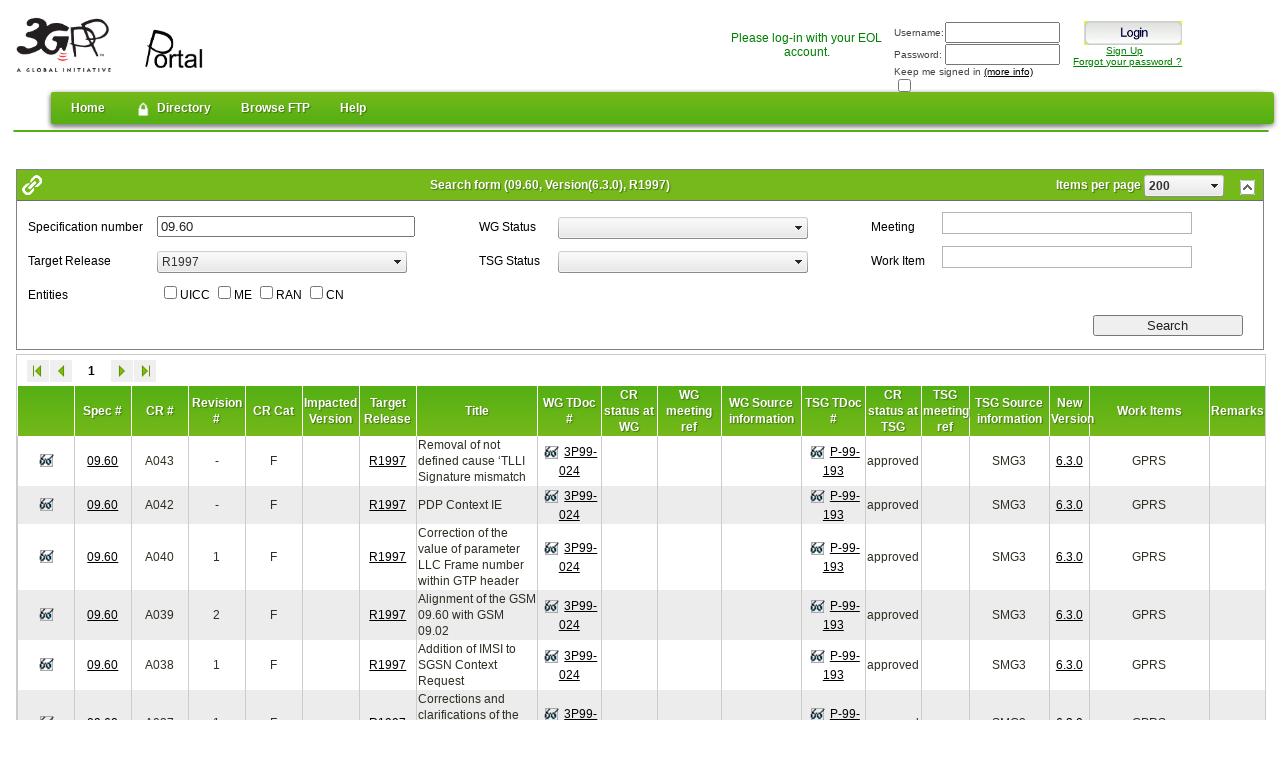

--- FILE ---
content_type: text/html; charset=utf-8
request_url: https://portal.3gpp.org/ChangeRequests.aspx?q=1&versionId=19891&release=174
body_size: 84708
content:
<!DOCTYPE html>
<html  lang="en-US">
<head id="Head">
<!--*********************************************-->
<!-- DNN Platform - http://www.dnnsoftware.com   -->
<!-- Copyright (c) 2002-2017, by DNN Corporation -->
<!--*********************************************-->
<meta content="text/html; charset=UTF-8" http-equiv="Content-Type" />
<meta name="REVISIT-AFTER" content="1 DAYS" />
<meta name="RATING" content="GENERAL" />
<meta name="RESOURCE-TYPE" content="DOCUMENT" />
<meta content="text/javascript" http-equiv="Content-Script-Type" />
<meta content="text/css" http-equiv="Content-Style-Type" />
<title>
	3GPP Portal > ChangeRequests
</title><meta id="MetaKeywords" name="KEYWORDS" content=",DotNetNuke,DNN" /><meta id="MetaGenerator" name="GENERATOR" content="DotNetNuke " /><meta id="MetaRobots" name="ROBOTS" content="INDEX, FOLLOW" /><link href="/Resources/Shared/stylesheets/dnndefault/7.0.0/default.css?cdv=407" type="text/css" rel="stylesheet"/><link href="/DesktopModules/ETSI_PostLogin/module.css?cdv=407" type="text/css" rel="stylesheet"/><link href="/DesktopModules/CRs/module.css?cdv=407" type="text/css" rel="stylesheet"/><link href="/DesktopModules/ETSI/Login/module.css?cdv=407" type="text/css" rel="stylesheet"/><link href="/Portals/_default/Skins/3GPP/mainpage.css?cdv=407" type="text/css" rel="stylesheet"/><link href="/Portals/_default/Containers/ETSI/ModuleContainer.css?cdv=407" type="text/css" rel="stylesheet"/><link href="/Portals/0/portal.css?cdv=407" type="text/css" rel="stylesheet"/><link href="/Portals/_default/Skins/3GPP/SuperFish/superfish.css?cdv=407" type="text/css" rel="stylesheet"/><script src="/Resources/libraries/jQuery/01_09_01/jquery.js?cdv=407" type="text/javascript"></script><script src="/Resources/libraries/jQuery-Migrate/01_02_01/jquery-migrate.js?cdv=407" type="text/javascript"></script><script src="/Resources/libraries/jQuery-UI/01_11_03/jquery-ui.js?cdv=407" type="text/javascript"></script><link rel='SHORTCUT ICON' href='/Portals/0/favicon.ico?ver=2014-02-17-170036-990' type='image/x-icon' /><link href="https://portaltabs.etsi.org/ChangeRequests.aspx?q=1&amp;versionId=19891&amp;release=174" rel="canonical" /><link href="/WebResource.axd?d=nRkIrYA9AlXJcZEYU6FtiCXbpKRTNitTVz-okAvmgfjERXob7PCQkc0xpG0RbzehuJ4e6bkhAFNS5i-e5ftxCIipbTXuAL7XqhpVek146ilUZwTSKBKMClfTAU81&amp;t=637176997200000000" type="text/css" rel="stylesheet" class="Telerik_stylesheet" /><link href="/WebResource.axd?d=86nG8UGu_V1ppp365tOuhREuF7Xb9DkAJ0LF_AiRiZDyhrnWHO8ZOYCAGnDAju-80LFkkZivtRmArwcSVTPOiqbuTjxF_EdKFwtmG7lL2eUQq1b7nYj-1S3h5PVpPape20Yt3JxvJdoh4twk0&amp;t=637176997200000000" type="text/css" rel="stylesheet" class="Telerik_stylesheet" /><link href="/WebResource.axd?d=_CMkrZga4JfnjmFJY-1mQvFCri66nu0MSg6i9pA0tVKTrH26b_X7Nhnng2NaOmJTx-m2xkcPZrwcyNFkyEZu4KCR1cuR83_WJ1npXMosVMOlWMnh77IkZDr_6YIjEjG8TEYhGg2&amp;t=637176997200000000" type="text/css" rel="stylesheet" class="Telerik_stylesheet" /><link href="/WebResource.axd?d=YVP5Ju2215P5673gb3lEO9uURUXOLD_t6MrNjf8Ks6RUMWCQWXcV7dBFMy2O9W2jYUipRY3G1mFA2bIpN7kr_2ZneGGGaBh7a43I8WzqltIf_7BHwCmg8JNvsr9733dOigiPRHfZKE0rZQ2MrZiXlnEX6401&amp;t=637176997200000000" type="text/css" rel="stylesheet" class="Telerik_stylesheet" /><link href="/WebResource.axd?d=fCgMJcq-6JCVLLnVIDWFcrsW5ABocil_4VoYLVcolmYNCurvMAqVMO7Y9OLm1e-umYLiMtRYXz-hud2L2VrSa0tTO2r8NaqqjOVfsB2teYacG_oeGGDQvZebc6NRWMdRrOFc9A2&amp;t=637176997200000000" type="text/css" rel="stylesheet" class="Telerik_stylesheet" /><link href="/WebResource.axd?d=4hrepSnJaqCDHz4kQhcZD4DxCaBGXjmOvXpBXEqTGCB8vZEVW9kdZ7lOCD4hkVu0MosBp2yrBktwOkBhXhBg8-0iisB6SNMYWfiD63i7pJJaPSfzgxCx48bgqwPXX_6X9MXMYVydQPtCSWgIiGoWcnt-XUA1&amp;t=637176997200000000" type="text/css" rel="stylesheet" class="Telerik_stylesheet" /><link href="/WebResource.axd?d=sJ2YDSyvuBUQ-7rVoxhKpit8vYsgxJuHZIYw2NpEW-YjQ1pcKa0s2gWMgZAagCJwdC_EhyTe9MA-XlHtxq8FxdXkMJoeHM6lUZ21brR8AG8HpgXnSexPKMj26IuzV9C8uUgskNu2FDxrzYUQ0&amp;t=637176997200000000" type="text/css" rel="stylesheet" class="Telerik_stylesheet" /><link href="/WebResource.axd?d=lNAuJ28acDAllf9wFlDHFbtmWL-zTf8XdIruJEjv1needH_uHKIs-GmY8YCEcBuR4600OEPrg5jP75QFykgSiUKG41vRXO0H6FsGnvPEWRNHfNfF4pj8eTuBt_X2IRhyx2znqC_s_gW_KGfu_4EeU0A1cWz1SYjRVY7sJQ2&amp;t=637176997200000000" type="text/css" rel="stylesheet" class="Telerik_stylesheet" /><link href="/WebResource.axd?d=W8QqmHIuxPTMrHZ8OaYQSRd2j6D-_kXc7lD0MxHnrff6YKDrLdJ04JQHRw86W1759uR2UxULLLEVNwT6eUmw6z4P3o47CMB_WbyERhzY7qu3-qT2gNvW6d6bCaM1&amp;t=637176997200000000" type="text/css" rel="stylesheet" class="Telerik_stylesheet" /><link href="/WebResource.axd?d=T-5tpbbZOr63Q3WMIqCQs1SujjBcNGV2A2YS5WI-02yBv3I4niIhzzYCLNa2_Un89f0QzW0mMgi8qBSMxX9aheoZqDcf4RTduGtCjYEJqLDRit4q2dfs3bivSvz4F4ozqLFJw5Cw-mj-hkKP0&amp;t=637176997200000000" type="text/css" rel="stylesheet" class="Telerik_stylesheet" /><link href="/WebResource.axd?d=WS1oOQr3EEvHUTguKnNLwVdZA3k1ETJtXC65dkw6URIEPGczKHuydu0Spn-jTzJWgC2wDAfqeemtnnekgEkkhsf5nREiisYErY148m-xSsyBl6iKP5QXWlI4YOQlLaEyBdLl9Q2&amp;t=637176997200000000" type="text/css" rel="stylesheet" class="Telerik_stylesheet" /><link href="/WebResource.axd?d=zYUrkb-UVGHAT_ZE_BMx-ga3GYtfaz9vtW0wFSYksVe6cZaiUBzxXFMcQrT3uYYIoAntUp17UJENquIXfn4nG0Fa92Fe4bjVoqHDLyXaLFqtIaxVrF1q_QW7JGRhnPbUzeseSToWfoRnoQkd65p0KCaJp4k1&amp;t=637176997200000000" type="text/css" rel="stylesheet" class="Telerik_stylesheet" /><link href="/WebResource.axd?d=qCcvmVQISRpeT_jMrROfz7MAWNCiZGMpTZ3xjcW4yHm_PvwidnR1H8jDHlUBURKvkdD0nB2AdijRQbcXcBUVNWJY8Iph2LiQZEsIK2RyUiYdNfqBOcxVBb_e6vjej7ICxNuiBQ2&amp;t=637176997200000000" type="text/css" rel="stylesheet" class="Telerik_stylesheet" /><link href="/WebResource.axd?d=7Nv71Np8Os_QVOasaSbB4_h7e5CLLONGdX5AgpE8Qr05fOTcwhbTmRZGYYZcedPobmukH5Tax-LuXnY84a_pm6aoYRWrcwVjY6irfFe_ILI8_R0IFsn_fgAAd0sFRtaoFlLFTqitdDssWOLIWiNK7yaVkDM1&amp;t=637176997240000000" type="text/css" rel="stylesheet" class="Telerik_stylesheet" /><link href="/WebResource.axd?d=56clFmxCykmuxMKUFxXUjM9jlGlumxDnnXbFW1siY_-1G3oSlAgs36hiry0D-w6WISj3gprWuBk87SUQh2SpDtLxm3td1QHvxfh0vYsp9NRk-_2mLdzfFW3kd-cbMfkK1jbg3NMl8W2c-9hJ0&amp;t=637176997240000000" type="text/css" rel="stylesheet" class="Telerik_stylesheet" /></head>
<body id="Body">
    
    <form method="post" action="/ChangeRequests.aspx?q=1&amp;versionId=19891&amp;release=174" id="Form" enctype="multipart/form-data">
<div class="aspNetHidden">
<input type="hidden" name="__EVENTTARGET" id="__EVENTTARGET" value="" />
<input type="hidden" name="__EVENTARGUMENT" id="__EVENTARGUMENT" value="" />
<input type="hidden" name="__VIEWSTATE" id="__VIEWSTATE" value="Ux9Htu//dO38NX+/oZDfIktqdsEYmFBetwHxm7aMl2apCtnb0dyu9qz9dpVy+4XrnlB73mtImrmfeOR9FqIPQXyYi8DN2zWLxgwup9JIqDLyOhPKSrowwtcN3sYtmSGNXm4nOhDiKMEV/B7vQPs7jhQ8XC64IRprTowjXXI+d4i1/4M//tmYl/+7p3aPgcQ1/UzGMie2tCS8hhOciEzy4s9nHift+O1WbZ3jVU0DPcQRp830TQxFxWhCyD9wtQGQyHJoW5dmOrLl4TPlgO+2SfiVgGTV8Px6PoPsK6s1Uf5bwXmuUwsEQumeBGBgLOkGmxTsyhWABjOoQc2vU6TYbQ9Lzquyy9rxlH2vzQm/jnvgdmAf+/OVawv9OL8V6EteW/Bk7pgCTE0EV26osbYg++AEPxEh0X7oTD9P2Ew2dPIAOFROi8lD+p06cLuD38nK+XNOdYIZ7yvco0xEMvZ8ko3Nd7vrvP/jXyFnbAtOZbgL31uf0f05YycQMPS6+/a/aSfkwlMSg0kCzU1Hapihms66tNdtSn4QrZQ7ykEQPbl9bmwu91UG4MoflVxbcZkUbg+g/0f3aAb0rCfBOfeo06oIhjPP9dtGWZ79260fvU2K5LIogolGzYX3l8JwtcCEPJUXnxhm4SQI8rQrw7PlOSrOClK2ebY0xApNK1M9p8rQpaTpjJBjaQw+2kN/[base64]/6mBKIkyjbhtIAlwmuQxoAVCdmfM1fCP1I+3R8YokRUr3VzltaCHFG0wtOSNpJWBygE68h/[base64]/QenPcDDA5/uspFIL9iBzkOlC+VI55YCQTz3SKpTQQYY5HPVQPf7uo5u3Kh9XJ0SlbyfSoKksozIAyPr5H6MqCWDAUy4zDB0q1brSuAtB6XHTBZJ9ta05bsNFpoaxUsM5lBea/BqTI/BGtnq9p1DJM3TnZfqFhJYCG1uKYvI/YGHfUv5pFtI9j9cSKTnD/[base64]/1PYsAPRJb+4fmWyuwx/asEQuNAFTKNeMX226hYWyLw9yYlkVP4FbPKsfRlHDZvTRwMB5W6Q16GVwVGxrKD7hNJqFr0Az68zKerrrSw2MPbQUON6ljbVWXVDLY0DyxivvbcnEfZqRtRMdQV+u0z8gBD7+g/PWJIUGdXRrMJFF80zqmtsNqrByzdV0u11HHiZqa8ox0qBYG3U2HaGS5ck4WD1sWH67GnP4656x2WoqU4k2lFC1cX2VKXVBakcZ1AE1Kk+t6bTQFt4QBsd/[base64]/Ythv3QF18bcHJdjwYPsrXbEkoiP7paqnTV3AuMQFHBJtN/jEw1QqiJsKYxX+jLS5qr7yGb/DMX/[base64]/onOkHG9v1yldPB2jA/IqhFlXournBi6kvYS0xK25OC3ShnkCeB9/Zi8XK4o2OKWBgxWEkiyhVT2bZBiYqhayTEEFKDY1m21C5jW2TRpDD8k/3Mwat854g42gj+bL7O5JhrzMJK/F5yo8P1fZZYgB5B+/oLIdY211+bBKc3Z5USEhxI15mOK+UDCIMv2J19TF8am2QOhaZKhzn4Ky8Sx5leD0EBnJT47ntc0bUpBNm7Ezr7MpRGOGsLLxtxD42sCKlyWCA5eqHl5DZ/SCx1qddGnzYTI/956R4lUtQ38to7vIpExSq823zKjtuRZd7Omin0/2r1XnBH9xDsqhfgedgmEdf6Zjf2w1ViYGvYlCaqT9eRnvCNOecIDziNRB1zagF0KgS6nNpn2wzMCP2Alqx6Kulc+I6kRMgolmOvtFo6TCeI0gFZlGii1rzkjz+9+B8CuCgopgUrTPCfa6Bcn3bx4CuWY/U32+IXVlY/c4eCsmfQr9ril2WWX8Fz08rJEdac3ba0zXPYoc/UeqZVHxXmrgAMjjflFs+ezCCv3F5yhTD8ddQt4j83TggIe3CGQS+fP0SK4WJK9RYCJE4rClvbz2MJIzFxcvdgaKXVWc6kh/knsTaBpaqDfMq0/fk21Y0H4zYEPdyjfd1PuI1oUb1ZpHE1MaaIIyusg6MGZQHPlhd11fLLLtbGy9MLW3jbiwkP7vW9+6mk+weNfYsU4egM2SEu5tVgoWtFhRelQzjxHRZ02WNVkGg4gQlVk17derunXjSEyDFfa7QS/vuhxOOkue03W6kZAMjGVbn/1TynjZWidGsGcoBoBUNWFutsFU6jCF3isOv8qRZ/vkBAnotR1kSZAYMiWlnfLTthDUi7uuiP6EpmSxIznpTjXe3gvvqDgFO4V41b5m23aN3SMvvxXtfx5+9Muvui4SlwxoHTflS0Rjwma7XK6V/RLTTxm+YEFeuEgF5832uAlruaXaisoz9l/0s4iuccMVQxBVoowvho3dtYb2oUvpo8yOWFDy7crulE1Cx/yNenfl8wFy76tyq+WaLC4XOPcsz6pxwnfvb+VeGXS9k2fKh8opG6CLjyhAxsBR2Ja+PQ3t6uYDdjh0LORBlAxXSXauJj7zQtcImcsLHVljJqQagYKP9tGMgWm3TFPGEu7Y8bTPiZM8Yo7lRYnK/3i7GXSANyZ698Xg5rTspZ5GBjGDVDCXyqviOqjpOUk5mxNqHDqim/ZT0YDwgC5PcABqFI5d22BVbGsBz1CTZKRAeZ4Rh2njpj4x8KNhj+KQj5r+xrmsM+LeC/Nsui583S4S+OMIi3p/rsj9bwa52CSSfJLQe3nKiZlTqW/Pgc9/H16Tq+gJUKvQGl0qRch3ZpnPEPrB4K7/U9Cx73pn2I9X5qWhOOnPwqz1AkMFbJQzziSmxiBwiSlO7nNh6KcDBiWZr5WZVQE49MJIfRvVtK2qI/ZUCemGTLiHt1Ful4dm8BOdyFzJy+QYGlye8nVDW6ttLid95/ClhisEeOYhXJaS5WS002CL8e/[base64]/G6c3yQhB35EXCFVaEt1JAZ5jB+8MXI4uoSdSanxjtS1Uo6k7QWsx/NmGgqLg1FMoj4n0GrjNwoTPfF3hXW3U1laLPNatA+kYe1MQHIaM3UtBp5t4IYkCTMN33N1ugq4H1PcQj0882CCpBQdUhgVRIQ6d1o84BremHsufr6VJ1WcOsyqCJnpdh30fCJHb/mJNjjTigx33qbDfzhVJG1Ra6KwPvUmMTmjHkTj9kwDgX+PBbtp61zeNXwS4ukfeM2a7Ui6yGl1PnepCZztmK0JS4qtHkayXmE+RihZWvxOHKlE3HT56Tl/0LeJXgCAbNM1mgPpTASddsp4CcdsTNXame8UAMDrRihQ4q5BgfCSPOB3ZR/+nWjUDk0nGafED0viD851NmO9Yk4Ey8S6hW/nDQMimBeexiZ2l5NHaJQVU4o0oGVhVTIua/DN6vS/tSI8V98aIMOmaEtEgxe04/Ac+67ZsOl3SSVeSUl9I1EXQWefvlaQV0A13JstNWYGsdRkpv5aO3mu9GpT35OwndVxAUPzPw06oUKXMv4bSRp06U1et876osJvLSXQvSZzv1aO7QuHm3N/9dzqCVZqHuBxKpIlFz6RmcHg/+I5R/kotCl2PxKhvSC++jkZN5WuWTq1IIMMmSKmkJd088IMdi2IlVdKjQbnjLIx/VQrJKjfQXdpoQIwWAs8qOCAYawtY+L5ZOifi7h08brclmEjHXL78QHrqWCQw3rwr6iPCsVEHCzcmziUBWZUnNdGg4G89Oz0WvT7y0zIlT7On2mt1llDqWMfMJtduGuQYGqclJ9uZ/LRJJzsh9AiU9cI/37+Bljy+tpRv+oN0QH54BdhZWNk9KaJBb4wA/O7rsLUsAm1OrmlhTuoDXAzv5ocUyBe/[base64]/srfWmO5/e73+D5l82Ok0KePx+kKdH/[base64]/3buYSVfoce5boCCbHCaFGbLV64K7uc330buRcv2pOwMVz16o4iSlz69KIVAFVuzYRfHzgQppdk0ixumlOtc2OubfWmujQ7Z0XrRfuisgcU3cn/+oDXveduAGv4Q6q2pn4m8AuGZradj2ITw126VF6MAXAin/uEo6tqvHp62UbfFj7Nin1dWCLMXvfxBB+8A9V7RpI9mM/6WGBC4LoC9IuXAUI+lzMOgO2W3O96gMhpsSPsNfUBdpf0BG2koFFJMq/DH9vu+C/rXsUqxxNhfOHq0lwUa29Dx6HAiT6wk91CuUaE72Wzjqxx1q+iiRnJ+Ztd9nJwizZ6VQzFkuPTBprjOXn8qsKC/5CLKZSQy35vRdIBVyUP6Zbv4vvw9E+VrLWnEZSkEFY6AdQeOckOEaN85m7B6vZsKs7ZPYEaJk1yuW57Cl1hWIO1QVNeC+Hehnsb8vyTqjF1+I+k4SUVLZTMyLg7/aweHuMFeI50VcNhkTFPwoHylVQUXLmQtifqMTLw89i/rBZYJ2pkEsAYE5+GPf53p79JhMLgjnfSmz8BZyTi2NKH+Hcikj+5SU7/BLAlcTOOzp6BU99g7ktTM2zmodJTiNQcuWJbf9ZHfbmRbZj54/ZYjtomMWGmg9eF4Izj+NmSqdtwM3LrBInL1S8T7EDaNxfHu2ibxfuBfRREzfVvICThk7m7USQhj49yK3rj1fOfJqcbM4HLS7ti7U/jkelnP3x03Rhpl/GonenKQt3jJXOm5eNvW2uPn6ViN8oAfcRbgJrOEBxb9qfz4dsRHU8KELOnu4Hr/F3m5XP5hla5axLqoR9IjQMoDpUdqzh+MdAGtLhF6VUwn68aaJ+aKOpFoGMRgArufc45PEPEzvHqqWmo7UUopIh9VBm1Mc+2nGS1ywf55iQdrnGIGyoUZ7hhsYDrYOk6tZWbTwyvsLNYe5GuMuKWO3NV8LL8IjbyPb4YmNsWYLKI9x/GqhYizihepG4qjIuVFMLni5KJ6/[base64]/4nnnH9mYJjheGPqvYmErtWcqSUFc3h2XeC/AHVWPOkGslA1NFr7qlOBwfz/[base64]/+c6aZSWQso+KFrgouRkvO8Da0GFQlJ5nj0zvIZBVHDq5pmxeU5g393B/h2P3j+WT+Br2nw2f+miL7d7mX+aBzJRGx7IN/vK39rS4RwQjOrJhrdZlYOmFVhMec0Ifx006PwIAbjdy0Qie4NL6DDryPdaVP8zaalyoE0Vwt2NO9trYqEulYexSIPoQukKyNajXhFy6ZmhUbwFGGQ29HdK3Pe4tAmqiCX6GlTSsDTREsqzyzjOaP8NmJY//IlL2Z9ssQY+Wfc4CSZlR/8F9yqNuSFsthDm9NgCs/5O3LYeefR4TWPgDfDE6mufLL71lOBPFNQEgIFWzb7y2sXe3k18HwdJigTqEuyAS0xdAMn4xAIejiytniVMlv/dECaSfsPoIbaoulWsKUNBUr3BHS94m3s2MDSxsg+GgDqFKnOOooEzPKsn/PHuhCPlYrSsCFJCIY599vPBK4cwbLY1442agOHstSePCmOrIgct4PUyWpmK9nxF+8tnfiWEC6hXX3IlQTVPH7amlr5Jikgr9KKyA4CDK9KHSBv9LdsL5dc2WIuarTgF3Ndl09KqPrI8Gomm/5WsfBPX/H0ep7oof2SAdjf+2mmAI/kelA2hMH6A6lnLYX83MIuyLuaIrRPArz91Nf0wAtpNSNdwf8yi8gy/D79R/mS8N+qTljXZ7yIcFrWGqhBAiaMwLgXJCYBnBKymkZurBDPoiR/J2RFU0URTOKq3gFcxmo07lP2NgroKzhhZpiNFQd7sDqN3Gytxti1XchC5YcCAfQApvaL3hA0gnSqiAqUJAcYK03ydYalK+uUZIJrSgDF/[base64]/F47BWCXWRLvWsqC5O5onfwxNqWh80GSJfT8DpWxyfuJVGh3v1wEBH45Neeg6FSaRTjICopnKYqYqnKGXivtJndYwL+BUIS2+JudRq2/eLdSvFaO95PhgpLOt/M8DtXgFLgJFle4jwZaBAMJ0UAa/sTaCNeW+fj0Gv3cGUmx4Vwp7OFdKhpFDiWlirrm3N7NR44pyAtp47srnyN8+JUUq8Rg/XzUacVqBZklQwFo3JoHki0IO1EE79ooDAFd4RYmBhIBr1zgYl8nmW3mX1baEToaabFBzteYEP0ytIbQXjlEgjcJg4jCMcmQkjy4v6fvdWGTv8BfiXA/KrtLwiROXY+ZdPwTswh95PKzo8M7iiTaY/Qi9+LnBvPlVdm4z9dVTCuoM98KxjwsItBqHEOwupw1jwFcSxNjgf/RYsy3jH2h68HysIm5hJOoncA0K00zNpAiaB2/FSlyUTYjfloCUpQ0B6tzCtgcvKxH5R30z6izzI5yA/aUVD9Joyp86GvY8kAkAuSa/yAIbAvc/MiUr24LnELZZVwsn8NDTx8AlKDwSx1lji+jFdum8sUbr4zs+xCYdOVofxJ6RJxEIj07jxNMhLHCUBtidg5af5CbHmqCrvZ92tM7SkRvjjUhmPm5lzIl8+pT+4YV9l3skOjVreDlrsFk9/U229w1ag8euYhePzJqFgGi0kPEHG9o7RWpvxH8UzFhBOgIw1wBwxFhDufT+zd9f9Z8qYzmjaQgVq+0SRzMw58122FyJVOuwzN0O4n/62O8VnbUuMrKqHuvrYoc7GokiJtXj/o4myqEg6MmJ6etN/75Dc1H+w5BUvl5fykoDPgxiLEWXITYJ2oJY2BLGDWA//1Ad/wzSydpd+1A0gfcbiVD451HsW6YVvoMh63WkHO53eBBoS9wD5qwjQrzX6rw0hmdKLZ5hiqRXsTH82Kq+wf1NreM1P5VBGEu6/n05Zb/zpOfLPfW1W9Cn8v/lWIi9hZub26jWLoZlI1wc7jMnxJUAj/T94XTljmSWOSBQMYsZquQhTCfNNHY6KuoJWvpgq5sZ0R7i9a2MSlqvaL3slRKXP3ZHkrQu5BJnmP78xMLuZF5Vob9tvNMaz7LEBDJkq05A4mG4Xy6BGu3qUv4pCeRrtR5u7LEgBXvPIXNiU1UuPfnxdPdBnexLw4wGIM41nf7CWv5esGd/WIXOr5Y/[base64]/5szrumMyAhDJ8aFO0DgtrwH7nUiDXTnAzkrMU3uVAYH6r6n74z+ZHIsvjjGOI7tz6CdpeG/qZuA3NfyQMD+1XVoUhZEZ6GBwk6fe4ggFWuwlWpkHlkfF/3iy8lsHnd1awb1RN3EEKVHoa68767QErwxT/1HCc6UINToi8L2Ehc4326S5z/J4XCxYo5KSFg4TI5mzxJn2aICspAVS+ivZ2NrI7ZcveifsMlM/Vq9f3rM0id8R4h3DmFZW2lYCRsnMOMppiY9Tm11Dr4qTI5eYRhZn+jE+A+GQmEyYarpFA1rUAP0CwEZKEkXqTcMnkUV0Vae9Ka4jVm6+Mbx7XN1u7+O6WL28V1erxY+AuQQPS8w5Y2Si+D40J+IdFzcSORna+zDZdOl5n60hPdGYDf3N0l3D3yXK4k2akSR55FhtNYO/q3ylzBgxhTN2cBoGV9QS0JhzcMr3IcKURecQnsqbdgN2sCEi/2BAB/636EhHSdUjt7JX2tSY+LIHCoxITSsmM6Hg6pJEdQuxs1dvJmOrMpvi/6LMI4CYXabe9zziewcmRwaet24k6/TPGiBLjpKYtIiI3kgdbFYR90Qjl+NYq9ERyh/VVsOwJvKbBWwIkC7hxhszATRrYTQ+RAR4uxP4lHeiCWos7mxuC3XFdL/yaZHDfZC9aeDlwsUIMIxErS9BQbB6Mk7L7hZ/Bf5p/[base64]/EWZOq0yNFxfoWp2vAiLWK6JVPNZKfKJzTft7sM/pi6lDpp4/oRq3hrL3hGZg2eB+HYmsWh6Cfnrgo7DRLFdKYBF7HLO19fQ6wg0I3iFuLHjvjotWXGOLWzyAVjUK0vcTQgPie+AGTjnIHejhBh4s+hvKb0Te87aYKH5YEJdfPMwDIt/9SzvljRwRS7Jqa5HlBK4Q9cqE56v0C1d8imzS5hh0abRlqMpAU+3JeiBW6vCIa0KvuJNtNJ+Ku17yZLrzRWb9RaFvyEeUtp5VJqvT2p52AlE+L5px17AKeQyfQB2UUdyEYaM92K1QyjfcTbYmnw6GkuDiU4vlq/eiHTsOw6FDyzezKjgC0tJxGcG4PoQuIlrD7GnmuW8zkqAzAZAlGMElCTAnTJBbAtyNHHEKtvcD1TQTHEF/pyEFwS760vUUcGuP7NQrU4g5u5hPo2P0R/[base64]/[base64]/KILKEYY5BvkLntTw7zWu8yJ3QWZbapge517f4/7xgHAWwk2R9ebQA9fMQWdlc3Nt8r2HLsqelWGVDwZdFXGzdBl2o1IMTumyr0n0etMn59VtglcSCvNirQx9uKzUoj0tq3ESC2sdkWl6wtkXgcdZxTCVAXDE2+gmxg7gWCcpb2AArwAyIxp/sLnKAVMtYP0uJeDUHzpTe95hCGyD59cJBgPfGWVIk0bxo74vux6jaaiV8yuPu3/TONJmdSLyU3maGHHLpTgObFCV6XvdzssZDztB1McYahH6NuSLuDRr7GNybPPc7XRQIg0kR0DWhdQsR7/PMIHD/IA0fuX8jRbElBAD3sDFm/S5EvdPI9WWyetiNV/uAKs8fZYeSh0XBh7+B0tvXtelDwxGFEWIgp1W62fvVn6hQ3CN98zBux1JpGG0gBN2kqK9hbLwwzh7GQodJQyuK3s5kUyzsSeT8ZhIYBGiwFEWyqy2tJYDEMFJZPPi2II7Vc8S/opLNNeIucsZHOVpEjc/w0+tsdUmlZ8liCKI5/e+gMG6FBeqFgkEoI4LjEMw+Sy9pSJkaJze92x6QgfY5f0fWYMbe2PniEQH7i7VCOUa6JiqiSLZ8TYjG++h+vp0qHMVh8Z53fU8RMKVhj5au7aRDAdAuuAonO54bmIc2wNwnD4I2LFahVh7QNco4qdagLpXRbrpAikH7vtelM2INlQ/6fOpEuRqTB1CN7Ven07eY2AclbJJHclQn2XtOkmMGsar5a21eUfDQ2ZLhUbV9O/pFNvN+HGHfL9x76G6HxR6U0pGFCThFrMoVBNCeZXeBH8vGuCPcfd6/judXz8TxBA/PwlkuO6c33jyGFmYTI0/2sR5yMNOh5hXwMJhyvIgKdh0bIv2/5/wp9U2TPuJ4HXVkR9Diertq2CimwgeBMGun1EVws4pqMEgFCrSsrhdalTkrUrKNA9g/M+ksB/l9grme/BIlHf3YlUhve1SbrJDoznFIbl95rj7MROKauxTOdd7dBlXm+USRXxUAgIkP7KJTlXDAGKlB1Y3JiSQVJq6kcaG+CLx4OG/[base64]/[base64]/gxhxIBJTEupmjVcCEVknciS318c6PZYKVlug/BtZznkOSQ4eWu/sL7WW2NP/oLyK8ykd1Al7cj1mbgEB5Gw9aHMvGEyWs/fosCGl8/vWZzhKqeSxAuJcqlNHfyH0Me3eFLstYbdcTUN92AEAqSemDu2C4pdGjaFleOa8T1lZNAkNEnglGyU38d1y/[base64]/gixFXfTFAol2LbHuONGp4yxKvrtThMRBccnofxHUomTIIGyXcx8WMqA5Kg2uD1oDOEMdgO07uxI9SPKUZTFWZ2menYtHsm1NbM+1xUCwRWjTwY5UomF+7lxUgR4lFcnjG/Lgh07a3gCLeYTyxlXJtRKAKSoPkB+onzk5TwG6VJM+olSI8I6ERk+I9QYEFU0PIGk2E5lDnKyIJHJ9M7/nIoP6KFbP7C0g8teYKRC3kLKb/WgjcuWuDlFGNP52AyUZKjEGm/YZ6Zl3cbh8o+qLyAP+lptF4qP2vjnxqR+MZIt0lN8CZHFCcQXbOqOE8rfdAVp2+zsL1UKbT8VoS8YcUQIUr61jwq+8YJo1DGEL/zNXwmRVBP7OH4I1Pj4w5RD43TIIRjo7ZUHsBN5cYiGhMALkmdoLHozAvhscM/S5xCEYAGu0HOOw8zpeawwsHE8LY9fnhaKeB1gNCKCEuqMymYuyAxW8X82+pDax+fug/vskbF653ptFQi6h8iRFlYV1sI4xZFyhAD5aP99Qinh3saBBMMqmSzOPd8KkyU7aVkxCzuupXodiPnfURtUMH6CVWp1WPRTdeEfUEpCNFJMwsV4VPvYUMKP+5pQIpcCC/8M+woaRLSbMNbwKCi+TtJOtfzE9l3CgPs5qBI5YCl5OErasHWvAmUnQSw4WBr5LONZXCEf2HD3jA6m14vTDjkZudRcc2OYHtOrob185n17QvfXc4X66qXKXPye5BTMxF3v4x9rY0rCmk3tys81nNOojg72X8TqdDbcejePkL/B7NlEUwJvU3XwA++zUGhEEBucfujCj9xgtvp/f1DyqGHE6lV2P0S5A2cKtenBB5dSDE6fT75lgMsttgikpZ9FT+vUbnIOcDzMZ6NnKVnIm2qgsl0VpwbaG4reJONOXZLi0VEZX5HaV2AqWO9DaQGxMV9mem/5ElXi9m7SiqpOyxKP2QHn2VbkqkilpvrYwoL8beTjdqZg3aRUOuGYJUyIzvg8eDIaZf8wuxyyq2zNsjcD+wCmU6HXvOuG3fZ8MSBGF3WFSlhTOnPW/H+zo6S3wrf7RC6FWYf181mwFOLuqaq0Zo5UwbHB3buxG1iyNz+iIRCK3en0VaPZfFLn2wowU79PF9RaI69c2Fqxot7UkxEmWeZyL3WvdKhJTqLRVDe2yCW6V9cJpx1MPhes5nsBzinQEEvMRvOoGpGJKcbOkN17cNgZ+784Sxk6w3lXU+pM3MqCqgo/umItOzDr3/QIqEno4mhkp5pamWw5gVMJ0grAEeYqeMBplJS+FfxFmwMW4OxI4gnlg1r/i1iXyuxT/UFsAGYHSuRywG7yQnwQ2kIMEAR/HJhfyVTF2l8eaQfcFX5aDikI+zyZk7dabWkUlMvApxmg5gqJQUegcECh79EbQoqDWfE22gbGBgblTk37LZ3eUdd+gcSM6WLo02eFQdHzBLFFwosQifIkJCy2KtHDwePtf0SVkzFwi1/e3JIIwyYMRBFnE4yRueovSWHBjbc5SXciTiR+piII4BhP++f3MjxwfULxpwYyDztSZIECgGfC8szEmEwi9dZUjMA191AgOakgLe+XPI2VK35kzHgqyDgK0Z5y11GvpbQZSMYHr2s743Ll2LCZw+fcMbZBtd6pixWQhzHC91Ucm5vtrDD/[base64]/6r/4aNqfntWMwCkHuo+xBj5I7loCilkJgi1EwFIApKHRhAO/4h1I2fOkPJgeLhT9vDIMac22LQL0aiN3vdmtTdYypBlaveijwkr3xUaeoS4zLVnKR6uyXkvdoiACXb5Xygo5e8whxqmDqaB8BVGrzKatSQ+qEpLeMvIbEAOY1BpGz+O4yo0DWLTLvKuad4em24LHSZOBN09KdxR04uXhbNNC1pEM8qcUz/Ilu2WKc6L6CEgWWpvJkL9bK1sbZca0HW5puu/hnS9XggyVA1//mH48e00zV+4R8H80CkyHzpTbwUNMZkj/31w7f3lToz/kdWivXg5v1eUPCypaqnFtoJAf1DA6ufKHGBl0TgwcjCeNDgtDvHpTF/[base64]/TVtsYQCl2qz3hzUfI3neTDuwO9Ej8tC8V2+i44wHmqocSFvVOXcQqNK6pKZ9BV9IefbFk8kRLTUjD5qiQv3w0dFzqviqqriFQDyF3YeMe50bGQqT2kAGsUgzQh5PBG5VaUg44NFzDGSzaukwDmIFqPLjgm++wSa6Qug64w/uzuH48+vnR0JNr1fe58vUvEg6/1kYMPQaORIyuWU/5LVp5US1RSrp7ZnZqkzRfHdlHQeHPLEOaM17yK29vaM5+76Hk5GePRisChleZUiH24jmuIFBVXGEFXxTqOgTAcTTGrI5YXAjoAx8cFkoudVESlLW7r/8wJNOVA/Dty9+2FV1082FcFs7j7GZw91qWpeRp5dLQD5kfQnmpx0oLaUlIQ6DBlocCRVHO5ZBJhyXl81qkBAHqq6QHEjlprHSzB3nyR7oz4jear0ExJb/l4NlzWH2ShFx++IHNC7c07mx6MzHCwjrPHRFqRfgAM8EOYRByK4/bCx11rbW7vzqrKYNIMWvlIJazlziMU5/EHKP71qaPDkAkVl9GuRRTRf934IPKpXEeV+ZzySbMT07Hj3esraKJvq5s6lAROsa58w92ZPKlgyp18kqUgehvc4W8lO2IeE9FSNWkiJpf+w0P2UlpjAYe3xCpPE+Nnll1lPEznfMxIuvElrRCy9G2KzMIg37gk462ULbnWvyYugiEN/LX6HxWjkYnlvSvBmiQB763XvRXmLcMK++ys54uAE4uanaYSnTKWkxPkS69QopKdQkENmobEmYQCuN7Jx/0ThyP24Qw2X9gIlu8WeXiSOkyJYiEUl52vPA+nIm7wWhIHknimFzUxq5fDIx1Q1SkTpjdrU+cf34iRRPo+JdHCryZ1rZCZEI/ZCG8KN8Kifu8tOjUitgnbdGylgsNG8oEdLwNNInbzuXZL1Z1ySmaM/W65vaI/IGtZXr2ZiuY58loawk+ciYDeLzA87OTafYRnp5zd7dY/bvA4b5CezHd+iZq4nzE+GrR/+5YfxKELdcU6xpxtFGV4nlyc5pNAS+ZQCbQd8GtwFSHl5WdZbTGLMOfYt4X+ErOb10FxgsjrP1wHMczNrnuLY9iQRq9ds4GNPCPE+VZwxbalvPxkZYgbg+mV0FGYcFLn3zw5Tze+9EfHIS0RE+2txKUraDhebaY4/zWCbczWeA0sbD9wwL01cM5/PwF2kgnDxdqyb5XteU5JGJsPah5cZyHXAxznXRfhRv3hCPUIvNLESs9zasINwaSbg62AwRkP19Zvh2jcqA0UQn0WBs00ayQ0kxMcYoX+hEBl1NRq4+1w/4aGlNDDV5xlhIJJhYBRqiiU3OKQH6m0EysoY86KZsVDxkZi0JuTFWBO37XDTyp8WXG3R7f8v94HRzbq5DsDHWsJtbII7SlE594AFq0bOVco5Rl8Efb+wlB0zQwruX/StAo4u947ANLTvscAg3SgIE8AGYyHCW/P+XSf9FsFQXkwBImaSsw781m5w22JaQlxXSF31tOEVP+TakSp16hiJvG/3GgCm4V/nbvBCVKJwj4d476qSn2B7+shFilTSBd3XrvIJ29WtZ363V45mbembqIQE8GXQfmyEaiXvezZV905iD2GCzN0VB779KxhXOhSTzihGwh6VWW1+qyu1lOW9cXiub99GjL+1qImp3M5ea6ozQIbr6KbCCEVdhV/CDbRk0eMPPeDWdyDf6x2wGid9Qng35gKjbqmHVAvk072eHqJGX7FUbqi6xebKhpiglUgRNKZEqT5EVb99Yt2r32uuAD3Bgq4DpsdzztNFS0An7nbe42l+1Qxw4gi620j0uvSWOKgdmbeaLTs8u3qA3O/2HEf9FGha+8vYKu0NYldBFqbEEh5i1718ipOugBgSzJl8dNwUs0AxqVB6z5JQ4Jjh9K4e59VQbETaH01ht2p89isobVZu/22e+iNqyGoHR7aCXqj9WuqL/TNgtg6r6R57HvWUMBK3EkbGjuBg8Vy4d27UVS77xMeNpLuapLHOgUi+prnETR71YsYuzlWpwFyFyqoAFh3CzQWJ8uoG2l/w4TpOYBvpW8P0WMpVe7xZQuahCJGlZu1k2DnXVXwXhpcSu41Snt2Jonr/8RD708wDOyLq81zNJGCjt1wo9rkVPKpktkTOUXxbglf0rtPPgIUXJz+V7fN4H908MX/zg9g8+jdwmr5WkC/fZfWcg3DSnSdTOGg/7BRgM8z/[base64]/zrzdSUp8oYvcjyXDy95Z47Z6RflyYvNo91JT0lbfKGZLr8RZ4unEEgkjoQZR8j54yLYpbsItF0+tUq7vyg85Pjn4MH3L6oVi4Wa08bff2d6/1TAQbaJ2Hjg8RSmkA7ORAx2BUf6vlxkD9wpUKyPT/NWGYkRJtzZ5DH/RpdJalgYjRzxEqmfqBO3Qkrhk/eS5LYciHcgVIk7iGcyrYiogHHzDVUUEGJP3HYLLSawdRM40N8iU8UgvVAF/bP+VTH9v75lIR3PMmodTML0oYF9Bs4ZP6pOdy2LR4c9QTpv5Fk2lXWQUkExMYEXlQKT4oZcfm+CiKXXnHzUnVaz9lFpubrII2/[base64]/z5KFyaUhRKb/+Smb22ipGicDLwWJc13Y5ue/rWe0JpZSynEq/rrDpapD5LyOJ9oHbXEHtzl3vO0t5lWvjLSLCnrtMehXyOVsQVO7zQdKqCCjOtCtQQzhNBhMEA74AI6ae/8j6rqsPBtnO/C71+jWl0ZAj+Utddz/49hvnpuq+TjzlicPeV1xDo2C0/R4TkhbBKx9FA2rEKvk2cPKhPhpKtaxa7KIW4OkJeds4QEfDy8LpTrnhCuqLaslBGrdZ5B3rLflFvSZPmxHHfyyCpJww91p0ZYMJGxoCqP7yvm6FqMW1Xu/YpKYP+56Y93qOdWJ9cwm8NLiRwSBZVyJr9Lbg9auKtOgQawKhC/6I5db54qqQvNMRMw/Ch+hrl9vtWJRgMKpTeTQbMP196orO5C5XbeD6qvIDLB69v8yRjBU4t9/o3rbNBWQrwVXVLLOlB0IRAmzLxiOpmPQ5GeQDb8wHkh6w2wH0/ydqGc5wy8MvqCNJrESrDIm1twJaTxu7pvsvb9NVIhxyHcIFbfWqu5MqOU8Ui16xkcTyPIeI3XBXfyWMh3ROwtuuLj3MBuyd7yg9uS/65SMbWXVkBktyCC0ociwtroPLEvyLACCSE22dYDvEhamuQdr7wCNLAMgW5x0MvmV9+64JSOhgbY9acVEIw/Rxcry5LNkxdNjKXCz+e1jxkMvkuS++Sz9zFaGDENpnE+WZFaL5+KOzxA1/WzQFt/OsPBd1eVoKTCpv5lQq48JEk9l95CFtwstbFOObenN1iXFljA/o7ju426p9xSHKOofcLGSILNcUdcDLFp44KtTAeHoWfznsICJ+EgLP7X37zxDj/KKBNlMEkJs+WwMC1LrDpZLLlTV/LKn12Yc8C7/TiKws0oPAr978SOSMq9N7y+rp+XpFl4r/42/xv7L0OUF87SiFuSy6o8JvJbmqUqmbs+vJpOVlWUjm0P5/1Tf8f03Gfqgq241QoahIl0TkiBNxF93Qj56dMpA8xZtf102DGbzz/8vDyfe9y1v/WmK3r9gMg6xeCUA8dLKLUbO6Nx4495U/jfm3xIbV4csx+89/xVOqTMPKcNOTYnLtQEua1CDOChIByZpn4tyqwBJphDKyR5hDLi7zF4xVmN/Cveg2yJY6TfuPJ6MugjArXc95RrgXKFlYnedLwYWyHI/Ptkiahu8l/Rm8gt1uK0pMqFArMAyP8udWRXO13X7NLTVnye+mdZCEO1xj69y++QEP7Z03+Y65WA4h9H0vqVk+9O5lT7aNC/AesHFkyNNnE0BHK3XHcdo4qGEJIO5+6GTpSO3tS59kBkBaTErLze/op1HhR0XBinNXPy0NoyVYQG/AdXZQESYq9Y7TH/14XBWr0+ojjr5wGxXp75VwrJ8TqBBP62Wperhp8aI4+EGKstng4vEGBa/1cZ8RRPjlS4ZciQMPJAqV7g+KR8XtW0ut6exuSeYDK6NMA+afQeFrOHoHKjiSAfG6EWoiV6/4tjHHt5HZsoz8VHAmcP5xnMHddEGpVERCdysiPHi7TSg+N5UXaQbxmloRxA8HmnnlZNPT8K2IkgRcWsNX16KFGljrLquxg3c4Bb8gYckJ2fJ4F48Mfl7eKpBn8t+VKlI2g/dSa8XaW1RVSpxW9oYxFdu/K8UQzTlKLmFpaQ2Ay/3THPNKvECOPeG3yJbdSTJ52OYhXkZEl8OytlVYTV9+w/[base64]/AlTKaRVNjw3rfpk41zqrw7APP1SdnYFVN+oIzrvu7UC6v7rn1aI2Ofb6w3cbnoMqEHkEF3oeRHoYwi8cyV29RkPIKoA+wSbaqRZIG9//tIOuUX0LWpA19deWIapi/yAn4z0gBK8Dj7geRmDOdEOSULOVHVuLqb13nyoEH3FkhnX5J/gg0zWj29u8BsVbe4hd1s8NprYZ9kNOm2IuVCWe5erexy173pjWcTdRY/YVEoen/s/JCMdAmmREJselUWT1EwD/WPxkWWpk++xTUeZU+xdL8Kv0oi726fcMDd18yNOUkww2onuMCzuizAgcN0M4PooahAP8IgiOCAymaLOzSJh6DlywQFBxUctDsKxzgLJ9O7v14abho3sFo6mKPdsmi8tR84EZEOjrkh2f6xiYah4Icrgk+QON36tH17/E4W9zF9JISvy44ZgD62r/AE/p0WULMT4yGaUr/ZDK4jRNCXUbrJ/TK4+zbNHC+YYLUUGq+Y1hSx5VX6UHP5+Gi48TXx0HWptse0s5xAWQeLXbux9EbKTX6goLxV2vziTrK7xglK4UIC4S5oo7iW03geJvBnczlQgpFEUveEeC260Fbyto4zS/KalRpzR1p6FCWbvIcDx8AWZVZkbr2ojJA9iKGulxa+kPRLJUAcT4WOwyveVHRc7nCsCEJbHHOqbW/J8sfajEtH7GSfNhUQAJC2UXysd2s+AgTokAdVK3WRgXh/5aGkN9bFTtrqZxFFq0k/oWf0rhgbx6d9NvtFMBensDH/TxPU655UG9qg8cfQ0P7Go0adcPOmZyhFTlc1fBm+3QFfT5SP/[base64]/SI2AgBQAnzZwPzLV0JuyCK7G69TT3Tg+VsQmjB6qV8sqNiReF8Svmy96gcbT6h5Ab3pMz5b7/80SyPFg4lTUdMzml2jhF3y0fgaJ7uFq89JjdAB2XYiwiY9cr4doqToOODpZ+KBkV0wcABdCc69+1/jQmt/yCdbRGZTM8mDRZDrGmsOOsNOmo5hbIbdOhrTBRkuSWK6fjpwErZFBYvJDjsEUM6ylCDtNVT4DEPGhoIqrJQbDwoqGO7Kk4JhkfrPgfvz3ohU26CItCBPi7tgfOhX05DOeAden5PjDQnhOylV7RihJm9vhm5I/Xwa4zfousEgkvTxbeJfzSPQyhXW4NDdc1B8nryS79veh6D/n6j7aQ/v00J9noy/+QMp9mYyRkVQpMwV7fKaQLuPX9m6acvyONfIG1wbOg2NFZ7TAcp07RLIaVxOe+H50pIjafCTgexEBjaT5du3td/BgG/wTcydeaq7Hsz7Bf9dNT3iRIJut2CreEjNsPSplLso2/WpyHYtGkhYaxZrGMvwItJqT39v/w+TwVQMusoJeogy3lEMM/g50uOr8zXpSrTUjRehAtE7+rk3YgTH6SmQijKw97DTUcX3UNb5oHtVjXZTCSIJimDj7vICmSbUsRPf4poKX/yxx5mH+TQjgyNkxT0pTvIBfWeutLEkdRAI87AYlsMu0DNGRZnjYkCZJmERJGIPqBGDtcxe3/JsEM18TF3PiKzpYG/Je7fV3MsbozJFnWX0PXq9uZ5AEotTZxj0yNwomCbTiDahgMpx5Tyj6sPkhMnjNC99gLjs+rE8Yhy+CSgS4bs0DuhpjkL2piMMffOfd+xBDtkE/JbGDo7bhZwo57biDRAnzauwsjaHbPMNRprGu2lr5WVMvJsVW561iUSohr/y1kewfoD+CzSxElbTmn3/NqaAMSjJhtdVDGvNCJh+t8B2BIJpudMiUDN4mWmRg+9EioiGWw9B6OxnvFpW3zzUsRP1ck+dd0QKGOEuHOXj1P4HLaaanlhNsR84GuYX0d2OWjQj9HZIRhq8Uh/QvFpt6vUmo64Ybk5xnElH2DWb3XVXAzQTVOU2Vs+dvx1LTDXLwogy/oL1JaHj5ufit68wZiSx0ulz6KOd7qgMQjS0849Dwk8LTXadHHBhNQDl8UQNxUzNsVvxG6ATLD0oClXVgIKQ1K0u2jrNWu++kSrCcDbbvZC0rgAq/AjCPImq1zZDEDfwBpOVYsOTrKAFvJN3k0Gl6drLDPSgJioTYmOoP4OP4SLf9wUfNfr90+JcDKSTh2XjoLk3dL2dlh3NcDxzNfgUorCVGn+F+tCqH+tXFx7DYLbZucwnyjuvQLk/dDiE0S+FhENUlIW5A/r1bcoQRJ596CLh5SwMmQjHchJBOjBlBl9a6EvU6p7Zt7eYCaw6EW0h1Ak87t/32RcMA0riJPvdwRudQXQ2XQQhc/R8hCXBF7KgtaW4M+ph3hZhFdgbxqk8XlrMcVJwjD4WGDGkWa/nA4uefZgYiFbYU4uzhvYQc8RLWABXRMvspzNeOfPm3ZuStEZstwz4j7RTPhgyFFXuWa0+CvtjkoLgbvGKzY9vtXQvU9Nu4eWdc4tG1K5D9vV5gNvzI4+3VgbBuXx9yV0CW144hJ3Uhc691UICrShA+lTskopmmVNNialqwibb/ygRMaTPvfr9yi2wCIp0HcKPzEwMGAKhDFGB8Dv//vihSzYqL8erWziM0aDAVLiXEuvGJU+WwgGikfPk9mWVghUhlvJ8Md5RTOLWqwt29K72jrGLbhJYMyK+TWQ6HAQn8tjwSMSRfFdlI6YBz6ynq1rYLzVFSOJwvaGOc+r0bwLNcagWVY7rz+w9VxRcwliw0bIw/7C9CDFmrBG3DyMCr4Y/X+5BU40fQUtWBLWwJDw/Hh+djYjnE8Iqm7NcLnb0k2pHFqFXR4hzDUEVlYLQNWuD4DHlzyae/JfiBcSzk4j1jK+GAjj2KjOyuEuJWvNFhuq3aIlTuS1DoFS4ZkQAjIzVK5XAHSyIGEqnV5iGdrYlvXWIFqZuYuMKfnqqTWj8Y1z64eEZLor6dNHsEUhx7gNE6hY6kgBlgO1UZsex2/aClzbVha+3ignDTQfPPrOCgOG32SqZBkZBOQwHYr7Qc6/FOscD60YxW8jVKnArZXL2sskuqbVgp7ryN9wR/FDd05R+CRsQm6heaOEiJ4Boe17EGyhg39SSWoI/6jnBloPw21+7vNLJ4rqkRCMPjJMMYufwbtVeuYRl4jLUTWZ+vrVGYBBtOQ5EwAy0rLSiv2R1ua7HIOdkdEzHXzQ+CUb8Cag2JShANtMpChmIpKaCA0X/IQ15MgP83IGwho69fN/HnZYLqdD3pbsLwR4lGZ7t/qiOoeTl7iTWWCXQAMPMl47hL6wIcMZLrCaZq2pGMPS7tuNRraPFc/uCmxOiDSuK/lacsN//I3dpKD9wbq3udpLbVWWzXea3hZfgUMfZoQBIVD0zAZqp2aTDbrkLETnJ5vsK5SX7sf2xxHJMflVQCQYFC/ZHGIxc1sG5zZYvoRcq27sQg61Msl+OUXi9ESHdTBvywQdO8sphep7sDlE3hbyM8L35ivK/8QANGTDnd/Dqxeua8kcL1t62QQNoiK2It8W+ogvzi6FcjnT5uocls4mJLd6dWGRyHP8VN40vZZaJAfMiVW1LS+AHLSM3NxKMENqPys/cTrda2slUsOTsxzWLREmAOYlTiAhh2y1z2enCdZxgq8d/byIYWzac4Q1+EreGkwqspxXF35x/F9Qf+hjzr8r5GSSTRKxbTHM2CCZwKMX7dM+DD0dQE2dJT21VJUwlec7HY64QcqQWQjkqLVg6uLxtlK43IxNelqSNKRkq+jXRDXPRJySon9lkyRWvUUztZED8uhf/MuHaESeNH/S9IsqVoYII2vIrOn0UcbXnNjnja/QzpOgkuxijMexIMGzFBoC+b68FoGSM6yHjGxzq8IeJ/+nQL64EMv6rFkWm8waqQGSYg3hjvDQdmWhQcNDZWjz0JhEbqhNs9UxR71BxHk+W7dr1vqpzoajMpU+TlvPGZEJYeuMJmg/lOwAcXPnfdwNmQq4rxHvDZPBOpgwMNgwH6p5Pq0ptpCbh1CGtg0We3iYwbXpq+sFuHRu8tk47iDv+vWHTAOpdOjoaCXvBYpc+PAGUKxBTsxa/Z8STY9nEUrLJ+IkT3d7CxzdXzaCs3W+JCG3v9jHptSS8aHS8vBNj+3RkoWHN0rqSoUp+hWW2zKDOrG0I11sXMsPWBom/KrxgkXVjuSSvmjLQFM2+MB6GJPQtz0Op4q2L88lQ6JLx06EuomURxvI2xkIj2Pl+7WIA6ZPQKzpjmbnWdsf1N32pOFWnKUB1fxb4T//qOpaoJ8exsbey7fia3mj6/AsZt7n6nwvBfuE3y0K7eJjFMOU/qsGVKPH0ziZUaoPQvkB8ilYkPnFSxq/Nf5KIMTFHa5qi8T7Xw33QVZo25rU6iHkrklDxgoKLr50MD6tx+mWgPAnNMBvxs2TZrFB4NkPKHZoqQe40cdFtH7ZKXTZbBjgIMtMCVT4ulxFRuERQN3JIQpiPnNGwamPGvZGG+wrjFNDn2YkIIl4qrragIFW0vORHtVIuN/1RcEfsHWxPCclbkyY4sI6xhlcJKuQGlh/WBQ9fqtcO7w8r2ALjLvfrYAIbljJj9rKzBmuSWnKLQWBGO1pyqtlINRHiQj40ebML1ROnPXrVBsdlBMWFyb36eUJygKz/AZ+xtwwkQh8f/dO7WM5TRj7vQpD4OGWiCmUKnyFFh0vtb60UAPogubfNE9f/1aVFkIlGBAWuP09YlBhdBWwod4iAmr4GXn+Tk212cIK+aE2nOy675j6SVRu0f1HY5bVl/325Zd+/93gHG2AfkvB2YQ6zVGzi56WkQkkHj4HXQL5CiLsn9Ja5on70kPUj3ISi/CJZXBuo7QKsDyxtexoeRVgmc2Cpm2p5Fe4sdRWJJpIyZPnN1K0m1Q3XSzaPPwbw2gV8LjWPocrZdgFerLqr/0Sg+z6EY6LygDIuMWH2uTuKzte0yNBQGfa69byQbt1z5KKCtFaHyxsGWbrYk/zQoYnQYiApbT7MkUTMdYvysB/T1/2B3bkgqIMsmMREBNjohCpVGf3HfbUS7PLMW9YTjJYi2omTbzEq/hbPxWspeABqUacS7H3lGcbd4njGjfdb3XA30wiQdZZnJJs9VEQ+MKjZdS/Jc7ZpaQRQIJVPeaNFqFdmzKdfPJ83emgdoLelBVoeLF/ewWyj1dFl7H4hJCcCzunFwuWhayv02d1vhqyOROsg2/[base64]/JDCsg/bcs48iSvVsuGrKZ/MlPtU6eWqjMzsxHP2vI+rSTcjZlXUVHIz/bAlYiFINSh8KLD0wz2iqDsjAvkkRCT7XAy1Oh1yNyvrIR3DmgQFUhjvbEbKZrrWhk/S53952PLIgwW7P8NOs/HqTrq4mWw0KyyaTJeUj7b7PND+Jsv4wdrK+y+cLzyCbceRz1rVrcrp4WptyItSh20fR8pGCYr4JGl4pT5kVabAPvHK9ny6HcAzP0/362sjBSAQH2srrczGXf9Ob9t15Hk6IHwR9NIDPBM04gFG4rWO59HM4R25G3d6CnIxPda8F1Zbr3FfFBTw6SrquI6TRFjqdi+3eXXUvrCwahf3iugBXgoNlgk7CnCHkvbasDBImau7OcZIJID9ZbJdj/YTsFHBo7gOsDbFmlj+HR516qsJRQ9vkaI1X3CJSGzD0VHNR7Adtjq8gWeflMUWmULXFMMOTR5LFjY5ZYLQkiOkuNBJa97hGVxxAzUdBFxwci3pTBlDD0SEYaHfK5dhhRwznncvZOVmgCRyxfq5zkXBDoYZndtfMCs3dztuSnc20fu/g1arWI1FAHGPNv3jrgYeKBiy+UaEoFWIfhcZ1uFnfnv5wfbqyhgNFo/4+iVMYezndVfOkGSjt4n2f0oAYdWG0rU2juV7lJIvUerJ0kPtwRYcdVNElIcRnEErRhWmKtcOP9hbZq8Y4CFhPFcrBln2Jhc2yTC1bMyBwJDYgPcHjMm+4dPdFc3BF0vXwv1F0Vw6XMlTg+Q0SruybhUa2IAlrqgWWciu4Jf9zevbC/sAPkfnIApObtBogvVLO3kp8+mE0/[base64]/mKbOWM6Kh0fSKXpJRh+vFqsPWooOFhGsfcmi+3CUi3qdwLosSJhEGmVapCj9Hjc4YE7qdtK0mVCWcIE34XHUL2NSqZK3n1vKhWKBGI4P6xLK3Pnj8siTPjM6vIcHyAwcUtYgKY3X2vUxHDPjhjAtLMb3TSVI/Cm0p73CYENJemsaupT3A6bISHwQhjEY42lZX14uiHsgN4CKM/Bj4mkQ/8fzfU+pg0TO1oqBcLgPPcvU5niLoX1w7RCkkXRl8pGu8V44WG4ohzgcp25elkKxgHwBtSLb4gaeMdCsdivX/NZW0g8fIvTmN5mrP7Z+Q7DoqchYl2ei2cqh4IrYHuG23wswN5Y9TxVhBMaMVP8mT3d22F7FVlbngsaF0A6M14TyvAgiRY5G/OKVdCwPwpTjXcHo0QPCWJKDTewKu1y2Xm6SMeS0DMXkjFUnK6yITw1w9qvl3TeKld/3nLNCaV1AwFKnxlFCatfeRnqmEicfUGHzDh/Qwx0kQtt4I1h7GHv8F4TUzEiS4I7c2KtJLeXSvEPQukVimeca+E1Ae7bcMWrib+yZ4y+MhY0cpWgjot4avTy9Z7z5iOad8RJ6rGtLyFlvpNIvJw6G4oHhMouzPBG7jQssjh/uAm9jLVl0AcitBf0rNqXaol3HooTbfkbQ4OjpwWGTmxQZAvkBTbIrI9FK8PpgivP6VwA9niGRzBF/uY0cZl2gCdZ3kYLhZzVUwSSoquNmslV6A/zi6gOfm2+k8id8RbSDuRIlE1ZbfNeNTNwaA+ysQlPRqnH6+DEtCtUcIOzk03/oEc4DCdBTiEKQP5kU94ZVF0p85I2HXZo5BeWPQgiTpVlKdcAhae5NCbJxkX2vxx6xr9TRio1QU845cOn09XMUr2v/5bLzcizhjJWR2ECTQcGuJ4vd0fs3UO1Zff5d7jMFI2B5bIv5szlDcDqqpa8wxICo+ie1flXAlXpSpu/xHUXsQnw9FKCD+ZzVRjfLdqXTcrzY2TumlweyuVRtJzaC0gbs+IcMgmZpQvY+rZtEIAd4XYLISBgTvbMy/1e/kXz4qTwYR2eLhWcCF27gguM7NPeDOXalZPk82SQPimldWVtu2raLu+npqEBU08YEYDPGdyowq31wLDOvsjd52dqp+y4U/w6HH6X6yY7ekhoX+ukVZ2as7jdnfMjBt4grEnX/MHbU9BLjhfS/dCwMKsRDPuy9Nx44GbIxeGPrAOlJ6ZrwHKdQd8LcWdxYxh5osdm7wZ+ai3ogQMj9re9AD5uUGG/cLuVmY2IaJWzi+H79WFGcMOSjLe2fH6okTpwY+Oz0/guUqul5jiwNWGDF88gjtro2sIyZAFFhR6gs0GbLg9Inat9HB9JETKW5IAuxoakSwKjdg2Yq+TEvFuwCaq+GzKJ/d+t3NDX92cgUJURfkIXVpS0/HSjpwshIxpzdJXX6Y7AFzkI3vWI6aemmA2C25F2p6RuJeKp3u/nCJjKo0FEYv92FDFcq0YV5NeRBD4qCiqNfaOkPXTxeUAH0e6Nm8VNMZtN6WgOTYYDLQTuj2dnjMmlSSpfAFRP9yvDRma3GAPHhKSl99WdznbOvWZqsDGLAwBipGEpRnXgIcnUd4xxZbmuTE6xwiIJwyOuIYmTAGhyK5b99XSU/NxLp5NHz2Xm0WtRCHZnd75zkjj0JdOowDIbxAbOu3r3e1qQf4KD7Z8Uh5SufWUbrQcyzeihBsPXrt639S8QiJr6NsEoWi7LxtpcGv8mQAMfiNVDQkmMO2qMIEZMdqwHiVsESXWkaFflJlSpNhLan1cBKxv+4KsQCnj38oFe/K31EdEb7lYzv8b+EoU8JtzTpNa041G48bENnbCITmEik7x9U1Bc9uybTTNUc/iiwlMAuOpCraQNHxq/F+IgZqHQBAudLgucZ1nJhVDozzuJd8P+c1NIbHxq8oM+e0gzLppjvHoFmiE4byKxXD/u4a6W401k8JbK4TXi4jHuz7tSpoRPJZ9yGKJ4Wp5KxV6q5hqOD7vWSJwthnB9f69IgDRjw1orDym6YOJS9XC5A1iNgOjBwIR9xhMpWx+DK5X0mzhrPzK5j/[base64]/rmraJLHf7PYHpoDXkzoz7JnrzzwZ9Fn5uxP+DQvSlu/qp5GtL/ITr5rXnFtV3wysPeCvVhoiTr0TQg1uOgg+/f4M58kWqcvtwuJ/Ta3iSFAcQHHlw+xdZa+vGvp/v4jJ/r+lzsDymj4mhwme3/KEE/o5qqSqF4wlRwvTdYkWnag6woib+MBT0dlj2JBoov2pwX92Rye+s8CfUPPpbgIEow1u4qYKLDpSDU6vXlH25ajSfV7ctgVqaPkv1GmT8PT/sZrhhTjK3754pyKBbsRcptEqBm5wqM6VliFlxAw8+ymCqICY0CPT2iJs1WUahTjW3LE0lukfaXJJpur4dcbGyzzVt5dNv2qu543s4R5yMp+/Vlc8taf2Y2WRCi9mPRfrfsCCtIUnbTrzpnET6BIh1Z0lfUeVKO4HrNEmDm8jdYufJQGxXGKep5LA3i82/qulXTBZAJsV9e3LcRDNTSXC05KbJdRc7OVZmafZQLvzq3CoIVKMeS0PGr1WrSeWm+g51BmsMk8wwsRZqERPV3LkFK1o1IbjY8UmtnO18iVTzOAni+g8BxQAv29Rwj7erfIESSTRUlUOuNCrnN9XuGXa80cKwS61exyp43d/x5awEocum9ypPxrL3/tb25GNlATNAqnxw6CP7SvAfEABO8rrSy/Jm6A0cQT5IHgrK6xtxMGjMJvN6JAb0D/cumlD7Y5/hagsl+kRmfQn3R6l+9LOF1vrkCLHoDWBzlS0TFNh9WIv2fhV1YH41GnMmn86GdZOaFyqKU3oIby/+rlEBgCuR1vyDErVBBrYq8pjo+pX94CcV4PUWKpfbEezxptc+yn1JokeXAQw7hqzpZHxvEXxUOxvboZkL3Fy0GxnqqIFOasv3Pb9dU2vMjTgUo4YgF2G6GALqfF1Q97+AdIbgsOZ2XAHrHf4Gj58HqtJL+/mNTHv5KQ3P7ZOSWNzERxEUB4fsGOCfyZnnf94CdAF8JcID5GQbYC+QH7bvkvAEr3VgBPqZHgnqTWxEMdCvWt6gX9OvhD0s1CYAPTN84ZF3IxqbHb7KXkpPSNrdgSJsrCKJkoRPojpIWnHZbAbFzjNxCXy+l51yUspCQYS2PUKqMzCu2C8zPQ21O8ZGXwmX/2VMXDEmHS7MJe4Tcty/mf2obHa0/LX+LBQb1mSe426A21q9TVH+DJWADudpjdTS0F7IFWKqA152t90n+Kvmtc65jfKUNXISpb+EApt5NRcpT6Zpvnr/L8UAv3niQsRkPJWbWmplorys9Qc4KI7bkL6XonCnmawg2v8gg3AbLxOnVOTbWt8vTW10fry3uwcNJZmO2BzzAba/7mGh5Db/v8rnsGypmBw2avgsdEi/qZ6NfNDWcZgZ2Fi4I68uTxVJkCDm+JSe7ZLQ12TT8pvJxQQU0St/[base64]/NJnuKsL5BTvh5UVq6wMcj81PfXaMz+ojbzkoRpKC9CmqSz12YSD8HjP4ZmdvGjqDqoh/Lso/dxx3bivEPlmemi1I9YbxXt7sn4SoCUBtRTB+E27/VOtRAAnm+xZKrid6DLt7jrk4WcdHOFju788bzuRzHwSfhbEXndzcmTlQsYSeVQw1b9QBQJ2K4Qtvy+SJAEQrRldgqLWMRDVMFW1lwvJ71X+tCUlhUfl9M8jJ3kc9qbivmW/k6Cfmi9YX8y4nXUOxsiSiEFPpERFJyF444RiY9p1n0esOrrfb4k3nxm/jp+98gs/ippxAJDf7l0ZlViSAA+lQQqqQYex12E5r+ErqV36RY90ExH8+vzBX5IeYCOs6ac7sbhzEIedZUZ/jQJYh1hQOpNcMYE0JiU+1sjzta9BS8cMQAa6WQL5CIsIFow2tBdwjnfrb9S1bwguwgTnsB8xdJ2d29zfH7TQMhyhvt3KpDmCQfzxl5eJYjo9bISvco5wN9Nm/TFktNSrWJB/wFNNhe8/fCIYx5ux9zQugftvYKd+alWDWz0QXVKtFzXojSptAL9Hwtefee5UYrYikDapugL51qoSfozj5IsdzxIQUYS6RZs/FaCLgADQgjDYPL52DPl5N5tp/sKc2llRiEI8loBH5otZ/rE7UoHAt2mLgeGuJcJRGqIqXRFXKD0aL2z7RjH34EzJ0UTWXm03/hCm0dwevmdBLD4UoE5Ewm/RNk4+k36CleEp5wYeldmK0nb+mvVjABrdKaVswD6948GuSz3k+SPWxWuyMnUrWp3s0TizI1vFDJOjtU5a8iJc6qzGYazAXbeIM/6xkioVqPFCj9rwa3xDHAaTDDJnUpWy48gFKRgQbJGcHKA0C5KSuW8zZ7heU03qfM2g8DcoYkhFhFm+lGa96G8TFQjT9jXIw/GL8EEAkGyn3OXR4aLbitfedImlnNewDWRlyGP/gnvn2iKtGj9lrF7HllQ7dhLTr1KBFnlFuD9z3xDS9D/0kI0HOkjacPhcV+1bAek1kItYxR5g1j/R2YRlYq0uGkKyWZo017H4msXZ72AFoJI45oyZzM6O0/WeGUNsoDSiB58tZML7Nexhi3tdvL3NjMX/c3NY8SItLuFhdwFP+BU5HfS/FJqtC3CGEaTiZU9JwHmRuCDpTJHc0WEQQrSyYVziHBEugIdv/HUMsNM36CbbPU/RFAgsDvaDFRpzFmiD4FcrpqIUgoZkbS8AOPaJ8ieJ/KREHDWZKE60BAzDsl6aiQ94ET9AX/fU2AcS221rgHG2eKPRoLZnpCNQ4kf62PAJ27oxhOz9BCkbcBk6rSzR0EVM96P055LsZyUxA7vqLXZqV7IRoXo2o1DII6jufwTs5ECQah3Otu7fS05ObmUPu7gRP+wW6zNzVEujqSyvfThgqgjqg2k/7rexhO5VvBb+WuBfJMYcG9/6ZPTmK1KbKq8bBY9WiokXxPy4/kEXuoi10bwrmpTkNNEwTrMQB3rEEfgjIRqMq7xe7H2fEzs5YsXMUCXLXeK8tFewQdsx4zG8pPZT1/2l4L1I55LBGh2LdVRvPf09SE3JbrMQren+Wr8HSkXgyq2zOBSudYtr2d2xjIdXWasyC3N9SQXc1ZLXh1LP/VUesabvmYeSKOZI2KV6Y7HmkLVoNIudzCCOtjOxiU9iGDFyZlXd8mzy+38B8nmbPFQVTEXBFgjFfXPyE9O9L+OQQodmEFaqYMiUYEObTIen9ZWZAY4QsFBHivvSxQzdJ260nOc8agyHFLYVJbB59sSv6QGzyhNF2d6ptV6uuay5S9qY8/LgH0I4FwpY+z/O03mnIsgvTxcfbOicx/YYsNTTga1fRDZVZOirSv5msThn/I32DuNTwB0bUIAS8OV7FcuFhs8mia6/94XzzVIGUnl8TwWlepXuWtN28NFfpnZqmjO4ql4S8zwLGmJ5cyPG/VnpllcIT1smGrwt/TUWfmyQT1vjjn3xZXUm11xgRxkQumkBeOoJ0xeFNWhbCYD7WLREQCJFwGNSMptxZbZFx2ToajU8qv1gZhCgdo2ELGAN+0sRtR58vtf3UA2Tx478uAwXKJR1uM3bxjMZJzWtfDLOy/[base64]/tyyHarKmMS3hliSDqSGsbeIQqnI2+ni3qtCp6PkFbWy93PUNmTSFHJEOz7F2iJD8RkojtBmYdx+9KvjXiYCGNrYWqxvS/V37MAnW7POwVLAPLRfcGhbQMVE+qrvNV1itQHVvFYo5oXM4WkLJF1sFW8nHi63i9mL2eZ7MT2vKeWcEvi47lsSQkN4TC+7buKiQApoXaURv1QiZximf99z6fT/hn2Il1DImHmanA5xBqoI+VY+InM7RD50XIporH/1ObfQ3hGXOLwcnylugP5M4EV7JNcN7qEXBwLJuH1VMOQ/IEU3wWUY2CKvcdwJgN/56RcI62Qnr03CK4NjXvjOHvzPutH0o1sXWsfZ5sh6DBicvmL+WVeh5TVIAkERdP9u15p1PHAZgOv/gP1nlfZPQmdqeXHmGqMghdfUf7hBY6MuyoyQuhZwC1xcNt1+UsYwd94CtqQJ43IVHcKXoJFGNh9F+mrKQFzaanAk7q+BtX/k6Oped3qTB7b0RasoORfU4Dv3Rs//V3yqymH6uG+2rQYrrr45hu9VvaUminnUs6ZeyTs5t18t3/CkGxyqEL+Q8QsYr93yd7SJ4XjB9xo6XDQltd8nISaaezgKktt0S/+YUfyvGWZIrD5hwCwwgvmtIJVmYl8FzYvwOkfNPXtnHePYa2Tw9b2jYGm1AN+JMc/rfb0vibATUvmFdRRwztw3dvAlSECGweVOSBsKABEdD/qUlsWWpOF8dBKxe2maFry+qyjjc0AlV/+yr4dpTlurNdcS1t+OUMPg4PQIa3HuY9d+fMyx/VTHUDMbaT0dCsKZp3XE2XVAagU7iRaWHKDsojoTRkUw19fMOpymUYdDLMzuujSAIlXXIUJ0BWiC/s5nGZc9qIA2JP0bp4HIA7e0i7UTnRiXT9JOz1ypeAJo1lbXSnfTQHER4hmc7emfXHQYHqq4CHnraC8aslQMhsM49Wu8mpHMnzCMJFZ00/mQhWZHu+QIRol4Rp+2o0d05IYIsj1R9xEE6moGmURijAOSQJ4oC1VcEoHJX2cg6MXwZH6Wam33jW7DSfylf2lmKg/mL+0cY7eOgmEHZcIsxgTXa4YVr7/l0PtPtlGgk0DB9ZjTLTuG173Xl2Cv2olwxNM3LMuDwaPSburO12iRwYmw8bfgQUibr27Wbn3n49hChv0WmtvtSIj9pATIaB/u1JGZMKCk711ltvx0i/GB0YwjyRjevJ0HtIAVQYr3IGO0waXBSUjtVEUKCNRefNQwSc+Bc9LqUltf5GjT93Hd3cvp8y2DuLkoR26W4PGHwYfbkqgb/MYrmZfrE0NKyOc5zo+r+4NMflum2s7CXlb1ho1EuLYSTCWKDAAhwOojFNj+7J97GihtZjKa/lFkYNyh4vLIcjeR4Ewxu2a9NkjpwjLWmHwp+UXUIGOQvwNh8UqY2hluREWrHvNUm+tC6UKZrtnzzsVlnU/IPsVqztRpZAhhztGkr0xekZWVgCRCI7YNfd04Ri6wAMNgbzWwI8kTJlHrKZ7NvoRsa+6wD+9eH17jZyLOHsJVCe/SCkMPpeXMTk2fp5/KAEXP7O5Nn7Aqt4BHX4ame09oKz0hLttqQh1Fg/cDfDTyMBEAW5X+5NrmVtzR2llqMlSBhmec+Upx7HUbzn3e131iGEvbOJHm+XmecrqxU4Bu8sBSw5G+MykK/XrVPBcar2GI6J9+8HcniXyMEGnIQvnyisud75aGDGRPf27RdKlHFEPJQ99v5PcLF8rT0S+RPOkKupHoTgjT+K/0ICDD0gnnPsI442B9gM7QE4nFEsJRWEyu1+asYQqmg0lXpWpgse8Vt6NHGyKDK8c/2yc+PWDZj7OohmlTBF1RnZuhYIH+fClRUXqk2z+fJ7y0m7+MnRQopcz8+ccqcS/YEWGcVTzejC2Dl3L6zXjT6Cc0c+BozzNRaJ3uanp2EhvqSNiIZLxexyadHws6GlM+6lMy8DfC/Zzkaaj6ubPm9delPvjq0UY1L82GDdc8yE/vKpD12o8w6dQKi0S4uQS8nlC9n4pBBvK0rKBrNvA1B+iKCq0+YH/YvaTshL96mILSJe2lAJvdaz3HLu6jRs/pmhP3HvLIuYVeREAV+5plbUFR+Kc6gXn61VzcMbWoJvN15bIWfcuIZEPTvm8zIVToYjQrrrXHdiQ8j/[base64]/8HoJBgEs4fwPXhLPGs+9659zg4ub3vGTs7LMAKimW4WGrrLrApetRP0wX2duSUIeoHMP52KpazIiWxBtQaRxDCT1pxoESRW53mXlaP9YSmNWAmL06x9LU2p4NsHFPqssLGPJu8UY0G2pEthblEnBiVg4kJ3gFqM/J/JIJ2hLMU3I4dA68cP1065Ut17gEWQQTKEHQVrNFf9P/ULCi4kIHmggBgBKxHSvNMCdHFQwS6zefxDzpzXH6hdA6BRGNv8tOSyA/Qt/+U35gF+RkHXPfuemkqMTVRQ3r9jxzjvEuXrMeNMpd+B0XHI8+2eUyx0OZTEV37dLTMOd/fwu7eBj952fkJYnxa26Zej76CyceI+kw+NCzYNO1axjRS/vzTPwEy8a896EjD8ZO2EVdRmOhM5t71/wdpKbcP+XuGo3msAwxJ/vg6T2XvszBeEK06v9N5wedI0eNm8fNkeizpF9yGrNucVX2F/n755e2yEFumFVBly/WKpCrE+74v/eypjBiwnEqXBleiknJ8gLLj2z7GpkqUUn1FeF0hNVMhgWh/McNls9pe/k454C5OVI6VW9kti7pDQTVYI9ggq7k0EQCgywch6Mzu6SUJOPZd3iZ0xB/+aT+/qj5ja4voUtHRxjkmCT3rkyrnfd2xW0lHrRBJiNPsaskrcIVtAiHXZz1TvHLqngB1qysTe+JoA2WnwqikAWVlfhdLYIMhWClDO6fyvc2VVFMqzYceUSbCPpE85SmOClrgDN4feeAJX6kXFimawJ6P9yBVaMhN3nV1NyreQmKV9u0LWjy/fcxUbAi1xKwD5hbO/qUfl2ixBfzhxcZCw2ELPDi9oTpdgHKtEzXUOkDlcWVw+ZEiXQdfeakaz6feWXRhUjVBgPGyUHSOrQxjZvYZpk5u6i/PE+hOUDDsYw330lpP7KxQAE1LV2N9zVOt4R2DsbzaViZ2flv1Rjdir//voTNK2YCKQQjzv4qK8be1iAjwqPLYf8UKz7mGZPwvcdEpxPblcbLGy4lfoeyqb9KH59t7eRRG8CwuyqoNajOVRvwbsFggeRSlCQ/95djLZMBTpRBwKU+W6W8UbEEltxWNqmRuf92eIVCI4jH2j3d31JeLmhDh+S6+hFigwofUyjok1pPP9kT4IuxljQAdEswgolLsaXJeDdoVOhbxRhJU6vwNV1Lk/z2oh1QMHJ2GdRctDagLutGlO1yTRjmZ8CzICgiFQUUdxf21Xb6/1/dbYf4Z2hAAuj5Fx9+cmV6Uzh3bfEQc+AuSkYaiSC9vUgHybY4+CPubiaqBUhqmofg2/QS0aC9Muz091NTnoH+9epug/eswWmLLJ1yDu5xIdBWf+O1DD1ecmlclernDHPcOTwuXR5o9DNtp/lbr4uZGVwjrSnmRyrdZqeEvpCmf7l7wX93iGUmbuma3YLD8MEwd5QR6vG7rRdF7V6mtN5E+8ltkSboyjHRMVVo8vBoSPb0XmLLKT2QyxnX66CkT9kPI2wtO5Romu1jmslOmh/sHYcHfcqtuvIoClwgVJWt1DxgwRoHFkY08tPlRTTNPklzIg89a6Zyt66IZb9Tp2vLCD+TjU0TbI7tmWOK5mq3SsECFxT2+X79gW3r07a1VF7/UF47bCLfLRjhRqKcVNlkhWJWDL4tDHxD7mUgiSnltgBU0ojXNam7Yjt9d3//mTgIfSNKCbDs9ZeZDy3RROQ62Afq/ETUIR+JFoLTF2wnsPwx0l7/QX8uMU3PR4h6O/IbNoD/STFPpZnwoRglAbQEIRt56FEKtD/RUDDrfwEWkMVRTbdbkAW/WukXRZM3hTcyedq9+VmxUS9d2SUV0V1r4k7OJA57bqCYY6DRPQD59iDNVvY0BYxN+vCiOIqDAVHCT1f34pf3hFx9o4qEZgKa4HKx8gICvyqo3lRRW3Q/G/BDmQPKEqLQGBucOjIQQOzNhgDE5EL9zGUvcQB1lVRVm9X9Q8Uk3usbNwmPUabdtuyRNGxAvvS5G8Xnqi6+l9QGCSq+Tf9sT3O+jze54NTk40/M2urAfcqI+oMXBZ6cwDozoDmf4HYxXpNrkdPtPnVuGkFbcnhiDngUoH6UXK68xgOxZhhL7bKcmDc1EMfZOiRUglFLvvEkog5MPdH1wVLRohJ/IOcb/VM+xJEabt4XojRaAYkSAuE4BdUXIRzqvKN/L+paLKoKkfhTxXOvFn+45BWgnlnkrdGpNVRmyfxGbmD7FVY3r+qFwJTzAFWd9GP+UIm106i4di1WpSlzbmVjrSC/ixAuE9sVIKqIFdWscIshrP1nPtW+KBMy0S+jLru4ZuJddZ9nmpVEayUWrVNzum9VNjnj5MdHdgXonVQEW5g8LyuGfiYUS5k2JxLXRH2opVV56VHvC/J/PeHFSsGWyqGK+1syitnUHP9BqoQuEkC27iaAzqmYCcK9WYEnrdASblENFohP3Pnn9Ktqtsj487PEDOYoM5OZDACdZTOqrUCLsTD0TFPlg+Nw4YRUnJv6s3M7oxBVSqhDJmLlPYw7bIyfVO51kVFPTqHhKXTxmXJ33E7kASM5OAqWAYq3IAvVxO+5/CNEqSPVT6Ufx0SlKsH0ODhCvn1qACbIVMwIlYJmMxbjWXueHp51xiORPEKW2o4RiRsiLN0fDMTaWzvsRGq8yQXDMJMIXC6unhryBhprumEbK+idbafSAtGFbNifKzkwszEM+vOuwFJIhGgi7vfolCrhVZhhUoHHPSCUjPn/O1HclxrSYJBfPj3pKcDNPqGpF1HO4VGbQUKQqRJYtRXn6GMEFBDwnBV8P4uaBfn4FRF8ghZm1mV9CLSLrVhKqW+S9UugAKawk0y2DS6blT684e8p1oDblnfvBXVAbdO9Q0I4emR6ss5m1nWtq2Kj1lJdemfryqYdAk0pRLIPPmsrcfi1C/BAEcMBDcPwGJInSAUG7JRN9FJBFIpYM/8RGAH/unXdLVS/+Xkqijr3gnsQjRIT5FpLywCtb7yGGmV7Oz8rIrg2k1GHAnWhFE/cLPpQ5WO8y3N9VPq/Qck2nrBwZ9ZJGDx5lzvL7mkvzQaVm7XWrTImTgaR6tiFJucBYzv+kBdBkLxT1f2z4ND2OZPmjEOWwPKeRLYdgRUcswSvTeAyvwyWQqJxrl4GaGSDF08hqwNlrMZNqNZ3WlHXJirlvl8/bSdSPzWezE0uW7ggJ+FpL/YHQxSlPEGWSWbbqog/QzagboeQR2psliE+p6BJfE84XpqhgcNbHeKw+pdK/m3jzv59kanw6nYGF3u2kcnHwpAiKOzl9DC8CnUFk99QNI3HDV6xKDuKzKEvYoDJi46wPQ3i9SEXCtfESkt5UnGhb46LGs3bxCG5lYv01G+VD6eKr64l/OJCYNMzrFv61ekCVrGiKFw2g+RXGLSsb+qO+iLhxeTxH+6l3cLUoHKUFoyTko24XbPqrlSQzl4jGbPPC3xGBsfuTUlyRTZKEWcnwRtBttfdGT8rE2s6fU5Fw0niU408c7drpY9q/TE/0IKmyFVgZxq5klvSf9womK20b1dr7q1v9UDueRvBzM9WL/2Xz47eJ08rgEctXFpiD3GcAIEN9jilVa0NeM41BgoSUGD4wE/QuPYNqk7PDByVVoDMOQifqb1EAD6/WOSO7nIkO+3rkVMrHDhVqhv36Gf9U0dBZRLoS+HdyltY9xdOQhS/0O9MjFIrthHiYBBPzOWb39ZEnPpNvbMtU8S6tSfHGvcN2o3jiGv6Tm1XdXJcC/Cuxb2wMIkCM+5X5v8/jH6avhOCj3zS1Q9sC6VlUDlPxNbxG//rGNJGZxxED13wknVeVjueQfuJLehYmp9lPYcm7KIQ7wJnYpg3WCMOxnU58CDB7iZiwZS8Sx7k8fLd2QIbGN/HMKfrjRpNWCKWMmFGlMKcSz+ZQ7JBH7U5IFMtdCAK6sKSu72O5DAofxRY6oQ0ieC+N8Hmz4ITAjPVNHlHyNVPdTBhr3HBhyCe86QnWMGoSW/qlmPPvd5Rk4aF/8C/AEpLRfZEx53VD4w4xA7H22yRbodGQEgmfmPgmMcjlxcMYcd5Pj3c2kb1IvsVcbCQ/JoNhR9a01/[base64]/ExwiYid4dV8wWvb+0iLF9d4Wiii6lpKO3hZrDjHACeD3Bst4uBmWXnJhCBekVZkcGcfpB18a/Gu0jFwmw2uBeE7wF/4Uy6PZKDGGJrmccx8J0p49293wCERAtq4ay5CmEz4myfqKBKyH++wBJx6yviBMxaSoXSZTQC3IogPveK7lo94lu9/aGTzuOps1mBFPg9ZqBr4SMyEepJzLg5sYarK2CofuCTJIn8VSums4UHxHWfzKujlqJMpWa29HzKGcDAA5R9OkqIUjxXtVvimGTsf3/dgOk7tg6Z3cCieN3ikmfRiYaWEBO94A0Xrq6kh+jHpUDHsR1VO3gnDuQG7LpTpkTx/04rFQM2kEOnMMfmDJ3LmQsoGJqJGi13Jhh62B+yZ6wdpcz6ZzPGjt/JO1Q1pAkuDtJ2ibzrqATBLto7odDiumZIYu6lUHYHc/KHvhFknE+QgVtBjUN3gWaZR+NkUf0Msc7kS4OjPnvk3Z2i8ieXoI5sBvZ8mNGC7u12sy1M9qVUgaYp6rF4U1isonxFL5XjK2CvWbFUqyGTfGS5gtdXHLrQZfKYauTtbpaH+u/WJqyiqrupe+pTYKbwN5Jme4hUabEqoZkSxx2TDeXNnpmAsmy9UsTZYxAcy/uG5XMnw8BI/+ZNyQ/tnFluQp7P0V+grbLcuCdBLJ6sqblcbOD2S5Vuzs3cw0tgLAQKDHcXbaj3jVP9nf/U1hUYryGFgmhmv7eSYOlayrcCS5rWBNPH8TUdQO1k0041pw8vuDX1FdJy4xI8PgAU/pkGJG5OpPg4RAIrJ/OsokBUtAx5CPqv9rpO5Av5KmvlZrLe4zZPHUcTy/e7DnsqwzE5nWwnIP2pDoarEa9O0ozF6hhMdhzKmzR4/ze/WC/x8yYGQLtNePONG34ad6qs8nEzph1xcuYu6HRNtk6bghdrggJo1ni82aawMd8gODgzAYPogsd0spF0naNovkprEEMVAXOErYSLPg1rNjtt55ud0l6H5vkyGWGRDq7Knh/INn51evaRe41LJ/dtP+Sxr3Lj/BOAbM1apVgP2WMIEVTDbF50UoCBgU+o+mbPcCF1hL2fvSomApwxZZ84Mam+QIqa3cOYJBKxWEMV9pXl5wRQcSrigrIWj90p6zo9aahR2+GYA3/vVKQhqp/zCnIjQEDTl3g+Bv4Ul4u+VY2ouylyUvTNjcZoOsJCtCyV0vYu+ySEzRuSZsB19b3nyRHOIaqbGnrB4GNkv46zNsxQ6rcDQEq+5/vL3oiRvzIXE7GcNsz34st8y8Uh7R1c8Oxk7CtfMsYAXkqQEsOp6AVbiu1GcvNo3guHomvzvp0HIrDenYJ/WqkR8/[base64]/2BQLCNl3Zotf2kY6j4DNwxv3GMW3R+rv2S4uFTZBK/cLvlueTNzIi44Mp/TYQTI47D0h66G/0b9Mbbl0qE4rUu2beHl2ezGaYdActN6L6f0dxOrehW9LRmvbTJ8S7VFtRqYBiLBJTqxBNbb2svNx7n16mUX9YFRmO4kZwWxWyBqp8dO9AZhkrHfAmidTqqefL/OEYrXL0ywWQ31RlESBFJ5m/nEHW6riQ7g3vte11J7peBQh/SqDIQGdUq9disaAXXoDiAoFzXLNVbChwczkvYCkZW1lKWEwZjYtbaFelKyGgSdqLBou9wxgwjA2znn27k7kUtTqHwUN8JD1d8MWFlXkUjrNFyoCrWLYdcnwxI88/qGbDy4nhPpCxNpce0tXBP3rHCl27dpvpKGcMNMKC4plQIiywjdx+Q3R7bFtlW2I40uAv0jgY9/aG6Xh9TDTSg+Qxtb4DIiKIF5SMUvkwzdtWQnj61m2+410hw9mNNw5rhfJc0Ip0JiiquzJ8vdb2bGgbeznmD1lqcWfpSEAJgUbatj8O9AW/bw/cjyjqlLp9Vo7YEAPcBReGU5rRSOPdLsZxhYkn23W13o4jTB57ZYet/hvKSm21Nu2gm228/ztWmDtGvQfS2nN1tN5G8Ms52qyhc8mknNf6xdCxqHaRpaPOd5KlxDZhWwNh21JFI5eu0rDZ5jsOs5xU7CMhzNWk9uy/sshXXDktuMOHmboGMesbHfBoRhFcM3TAlvDt2eR7lgqw2NXHl0mf5Dvs26F6t2jjpBwCuMNUSAGvUVfqrmgUiyYkYI1BCfaTcWF0uEjShDxVaFfRRIplo3rPefyBL3kJCobEk//Y8eYtgdcSpttiw1oL42b/KOIB1MPqBQyA0uur7O6if7m8mHcy+lLDV2FY1juHRgD98LCIBFqcNYHMbGb14ocFSsN29jE615+qki3kblhULgR/uhjjQ170ZzhDo1KEdRrFVxLeB895H4fcp/378M6Xc/5Pc6+C7AxhTqKxuaH5JP0vHgWTcSNrw6kjf3dZhvtjh+QCAH4fgitPw6Mg1PiVy/UJ2cJRYPu8eOUJ8whryaBgCCsjSwq0ZjOU2yWrmOWHnQKsi/nhAuNi/0PYClwQNXCv7rP6PPNrAVzqsKwrC4VsF/ILrOHAnqYuEEOVeKpWLA+s2yYZyJUsnObVJ852Ev/J1onauHggqQ2CYeI926L1hu/JJV6iXVewp5c+M8dzape39n5hufrZYy+/P3PNA97k8kyjFwVWjPDiyUMlXSq7llI+A0iBi9zd+LKMlhMVqNgvvURt3nySDvU3JinPK9q6F0epjkKfWD+fRmVzuG84/iDdfOPOymYFvff1J/Onp39v3yC3WAk9csecPRdQyKUV3mASIKxK7XBH5EQUKG8dObbS+gXWBEGJkyfdp99F1NMl00TxUI1jxJQnlv52nxusy1B+hWjHUiW1tl9cmOgJyuXmprKD/Vo59wSX8A3GClfJ0h7laWTLEcjbFQEEo5okLdh5BCQeP/XINBbLNuJDaagXRngW2i3oyJUodXGN5LVNYmpGTKrAEzzcyUs5xo56OXf6K9cl9gP4NdMX5KZdvgIOKfyYig3p27Z64ctoFVM8U95bq4VqmimVbwcSJUA4SkQJMWWSJBEWgQ6CRb/HwCL6iX/QlIFaovulMulNpUDzb12x6QFTOx1gd8MGOcdUho6Y7RK56g78ZuW9t8vyvkH6UXlU6i80STicdgrZXQ3jWac7ZRhnls8uMKGStSN3A5K92rhe16RnweoKKRVrLt3KRy/y69xADa1K1ZFvfocuo36yQpdu3Tb5KpxUBz0GgfH5ofwyvSi4Yr0pD3T9w0xQN7k2TtK7d2XCDTc7ItbzFFCipNGMrFBjaYZbU5nNyIb+8zwmoL/1bKL4EjnHXCGJOgSZvFb0vWjQF2v1Ybuo4ZYPaYhYBzC821PojoxMqfe4Znx5Lp2TzHyVIzRQP9RSup+/gkFhNDvYT4S8bUcSwpew69GQ8NgZPCVSfL80VlFRiXo7cRc7+jPJTSOwICF0mdU3kGJMR/sExpQTsui3xHji6Ez9bd3+kQRNl/a5e9rUp8hKwf4ol3DEoon+OdAnEGsNngoI4y/LM5uFa1YjEx671CGIqE7ioVPPjczCcVJRuxL5mgU6f99atvK7RqcRWNs8prb1VW2TfpzIfQtL334FqJjmh18cRsdTflxo9ObOGZf7xLCqk4jEo5hZ8HtT/imbrKWYhuEOkBjop8pUVAj0ggXW6IsuSRXZAXDAw1LhHujBKJ/Bl74nVZ5GxRfDre2rd0+9sv2eVGGw0NzXCTMSmWew2MQK97brlSi8jtj0GSh6WqrleOpeI0Q+e9CqfsjPibhb4LpXGVhQ1cd+5JX/ZfHmFd4K0XXa+U/xLHrFmY6EMIzCbayJ+ckezdB4ZKzCleRxm9D6K9nVvVeN66lsoay/zxDoZoIm0Jb4hw2LFuGkI9w2BoAA42h7GdHjtnU8laDHMQ6QrV/yBVCBKeYC4WV8K+ihHJOYJyPbSgIbi1W7HRM57YVDhnv3DkLGm8Cv7UFpRKGiKtBuk/4eV2XoUgnn1ZpLoD0n376LqLEjRj3lkORE4zl3JBOPcMn+7U4qcaa6DmM/kp7yNI7FVcWMEBCbwnOVJjRhlBSLab6wp0ecOCIsHl2p6xwgV7pnZQTvBmbPG8UuEE9T82yAJAK6O9D4zdlo/vTZLPJ5UGNcl9esBeJzjYY994S5Zq/X9+02MZT52HY3RNhkSK5gbmfnWwumKNyVCjw1Riiue9zCYeIGtNDY7HVY0E0hux/C3j3AJsB+NIaeenomuIMyHud7Of3AASckvqJMMiWr/FwSkyW5t+QAvy8xkL19o1M3Zv7kHd8+eKCPmqhWe3JD1VUiqn5YGm7mYGrYyCZ5CZAcOVzHwxkJjQQAB6sJz6Q4ffgSjSBZEx" />
</div>

<script type="text/javascript">
//<![CDATA[
var theForm = document.forms['Form'];
if (!theForm) {
    theForm = document.Form;
}
function __doPostBack(eventTarget, eventArgument) {
    if (!theForm.onsubmit || (theForm.onsubmit() != false)) {
        theForm.__EVENTTARGET.value = eventTarget;
        theForm.__EVENTARGUMENT.value = eventArgument;
        theForm.submit();
    }
}
//]]>
</script>


<script src="/WebResource.axd?d=WhkMj-rM-tXOCg47a9J-FrIkX806wd-9z_MuN24gUGIGNRsUw6dTukR3vohRiUer_OeDd8m_7nQavhJE0&amp;t=638901773280000000" type="text/javascript"></script>

<script type="text/javascript">if (!(window.jQuery && window.jQuery.fn && window.jQuery.fn.hoverIntent)) document.write(unescape('%3Cscript src="/Portals/_default/Skins/3GPP/SuperFish/hoverIntent.js" type="text/javascript"%3E%3C/script%3E'));</script><script type="text/javascript">if (!(window.jQuery && window.jQuery.fn && window.jQuery.fn.superfish)) document.write(unescape('%3Cscript src="/Portals/_default/Skins/3GPP/SuperFish/superfish.js" type="text/javascript"%3E%3C/script%3E'));</script>
<script src="/ScriptResource.axd?d=tjU0FS4EFA8JxJ9RO66_Tza1xZlxn56necjt3dEUcvT_uw2H107x-ZpkUQqImeH7GKVspVUQlHfA_oJjim4b_Wze4068CI_fIIRVWtEYSs_lXPOg5D98OG06S6LZzIz-Hx0Fx83zsHOWSa9RITXytF951YE1&amp;t=32e5dfca" type="text/javascript"></script>
<script src="/ScriptResource.axd?d=V0VPnJSdvGg5PJRWUZuq9frudbOKg0vVJm6n_2KniAnkSJhJvGVIV8SXytAveJKa8wvbWNmnUk9YfSUBlYV3jQ92GVijhclJfDUAqmPn0NUv_chq2jTllxMzBqLgW8q6JIXaiWpJBf_tv-6tL9d8nS-lvV9KifW8dvrR9A2&amp;t=32e5dfca" type="text/javascript"></script>
<script src="/ScriptResource.axd?d=Xh-1Kb-hbXLVitE0huQaOaZIcCnmTh766_JGOBrpmNVt0e_BgxEBITGoKwtjEyo1rOdZsvvAwZya7f8RNu_V-K8Kp-QPrIYlalFkMyCZEA4DVBioGawxwlsxOvo1&amp;t=ffffffffbc9408c6" type="text/javascript"></script>
<script src="/ScriptResource.axd?d=wvFOtOmSq3dHKJdMsJ3sYG7Qof_tgQwEoG7ODicHpqsbc9BmGtEzFX8lOatDUtNHOq7ID5hHzdSgy9epOrhBEU2b365J8RhhvS0uLGMScgdGEeN6F52tPusECqXxxAR7POei1A2&amp;t=ffffffffbc9408c6" type="text/javascript"></script>
<script src="/ScriptResource.axd?d=NBJXybbDptVry8xHDs91YvxN-7H3vPbXwF-2JElWfHfZbhfcHAbfHi6Mz0BybGHuf-hIKRKTK0yJn-Km2k63jQfLdEr7JWMEEKvDOvMhKmd2u0PAidcWnQJ6ZKncPUSmEda7HQ2&amp;t=ffffffffbc9408c6" type="text/javascript"></script>
<script src="/ScriptResource.axd?d=ElRRppZibxtN0WiRkS7U5ebjGqcKbPZOnUtX0XSN26Tn-s_InziLxc4Oed6K3eSWXFUugoynvSm7_Lrux7zxIkkiRzwS9jsrETHZ-s2uLQIB2WDsT8BuvczRhNtQZj4ZC_My7W1TLjZmDjnNrqCpTRRwVLtM2RbHtsIcXw2&amp;t=ffffffffbc9408c6" type="text/javascript"></script>
<script src="/ScriptResource.axd?d=Jf23cBurM_i8dK2n3NvJEP5c5WhT0obLNvaprGX9oARkrFofL0YAaHUa48kS44qDszUlMWm63avJSdOPcoptRKXisLIm7iEJIM1eZTFy44dFlj0NuMH8ZViapmtKY3Tc-UKIRCqW-GUzipmFOvwECb-EwQA1&amp;t=ffffffffbc9408c6" type="text/javascript"></script>
<script src="/ScriptResource.axd?d=7Sf4wjm0TXY3bDZDLORR-o-2yWvoB74SBtxCDnmqV3HoMCDd56ykpHYM8JtS8J86KjJBNE5jiyIpLy3w1tc_-1GywbPWZMPx2v08-5YXpvH8QZEE-GmbwDbEwe5543HSSlpsB3hovGmwuV2n02_NNUEYSE01&amp;t=ffffffffbc9408c6" type="text/javascript"></script>
<script src="/ScriptResource.axd?d=qITzytstJxyVtv4udVwr50hYP_HWelMhNb6qfA1vlXkmoOA_VE1fvN4UZpxhXQl6p1WDnPTjEktG9BgO69ycQAF_1NZSkFaOTXH27e479W176mQU7kUhpvtAEAf6gABgQDmntM2q1Sdg1bfM0&amp;t=ffffffffbc9408c6" type="text/javascript"></script>
<script src="/ScriptResource.axd?d=zUsazq6CylMfhx0e5SuGAMuBYsl4WQ4jGjshFIfukBH7WqLNc-Qag-mdFKKugbaFdtZhjMYe0maF5y8MJC92lXB9YrGySPDmgo7if1lXjuRDLAeF47KGxxva7FzZ9nx-vwUBNTdfgX5ZqcKJ0&amp;t=ffffffffbc9408c6" type="text/javascript"></script>
<script src="/ScriptResource.axd?d=KIAPAnDPsmIp64vOwcRhPNoERPPkQL-co9aA5Irx88GxwHvfsksaUWz2-1_QKHCoNFChKQZ7vzRuOeKp9zz1A0LkOc7KJlXWQFLEgGNMJtwzm4OcuHHS8uPsj2fQ-wS_PKJSB_YCgGCuqglR0&amp;t=ffffffffbc9408c6" type="text/javascript"></script>
<script src="/ScriptResource.axd?d=wT_VXfu2iGnUeVPakC-MCvKzInhwxP_LHZv0aFvm5JweI6l2EE9Z57o5tb11RAElJzl5shahwwrNJmvEFPUTIZ-q6rk7Gs45YHnkglA2Z6zy_VxK07WW3ndSj95tm75kPczdEye60OWOqrQ20&amp;t=ffffffffbc9408c6" type="text/javascript"></script>
<script src="/ScriptResource.axd?d=mlbgkZqk-zclAn2wJNPWoAKy2kUL8C8rgAU-51v05UMukllfZoG3ArzPGyeJO4PVXaNcwWad9LeZxelYBkJ54UlzAV9rmE2d8gWqksd5fqXcblEbUVqTdVVFT2r-6OPFaSi9DQBT0PDeFzcP8FsheHK4Fb0Wo9QdiYz5iL6XKbU9z2_T0&amp;t=ffffffffbc9408c6" type="text/javascript"></script>
<script src="/ScriptResource.axd?d=ivUrmNSFX5-oJMe8UjKdpBERAkQprLRgeN9xJZ2wzJdBc48I9mhOY_kIKmcPxJPxs84dF7xR-9JRE8uTFaqfsXqc0spPaVvDhNRJPOPPoNP7sN27SQzmFXblqA_wiIHfsP76AJEZETw40AZ-FEJRieDZIZjgwaGkVaqV4g2&amp;t=ffffffffbc9408c6" type="text/javascript"></script>
<script src="/ScriptResource.axd?d=HUallxHNvmDscsspFdKoWQh_nq54FtGecrihDEutJT_GkoehT4ENlQt8qBZndTain2rUfo-XQ7sbKbzL-_DofJXCPdxHND_Q62MiKRbGOMkA1cYr28Lg5rpDc9m5OrispEloXpMs3oU28as50&amp;t=ffffffffbc9408c6" type="text/javascript"></script>
<script src="/ScriptResource.axd?d=PW-StHkoWTFNdtjkXzYGMVRgWHjq6KExSKuyRBeeV82KVLc53h87qVofoM3od4uGaOxIew7A4-zQGVvQ0TwMk7LDA27GIdbiGkx2Rq8l4IGJO8dGT-9JjPoz6Eldf6eVqgwhCOFmOFLwFx0a0&amp;t=ffffffffbc9408c6" type="text/javascript"></script>
<script src="/ScriptResource.axd?d=ZqRktJCswRPWp5FkO_knmpa1ICYNW3Owj_x7-4pM8iKPhU90V94JoOGXSt9TjhFNQSzy7evuoycr407h1t4xJemc8wAdzoVYmpqRgEUwcnPu9CwhRjE3c9gQRHo1&amp;t=ffffffffbc9408c6" type="text/javascript"></script>
<script src="/ScriptResource.axd?d=VvDJg98uLwQDkKMp5yR-M98AzuztuyT9udGc_vfg_C8HOQCe8Q-Zws1jYl0wZKWfAbpNnlRa-kIPqHwkUtndWONHYCpxcupe09uU8NN-gfs1KDDpYNL52OC6IQG4scR-3cMBXQcSavR0B70TU4SPWeJ_AWc1&amp;t=ffffffffbc9408c6" type="text/javascript"></script>
<script src="/ScriptResource.axd?d=CeLOdOsguPmlaSt2ELxihPdd1auF-5zrj8hFa4Z4eVFmqoOdfZI01DMpmRHw9bR6jr7hi9nA626g9IlLSniyoMSkp--NMHcAxOKAT1HiVm_42a5Vd22yfSn2yNXBq6udeI8DdkQMlllfqTvvo2vYqS98daQ1&amp;t=ffffffffbc9408c6" type="text/javascript"></script>
<script src="/ScriptResource.axd?d=JMmaeZluCCMB6uzZSHbsoieIedbvLL9Tm5D49SJNjNmH5rpk3eBduE5BdUWgOm8q7CNWhjG77qPKBQwhu7FSNNOUCSu3gKwVhk8bNasMFiZAfIlmD3nUWcqZQzgnosfsjov8ZSrymcfvWTNU0&amp;t=ffffffffbc9408c6" type="text/javascript"></script>
<script src="/ScriptResource.axd?d=Lg1V3lk23yRKsofPDK6R9jEFlWlmontB7yPB0rSQcs93K0YoP81xRTXpR8wbn0tQesh5GVACOjSsfKURXAr9KcEAHdcnBDggFDaq4waDhcePSWKxt2_5rVvMVmWUCav151lgEK-TnnzfEcCJ0&amp;t=ffffffffbc9408c6" type="text/javascript"></script>
<script src="/ScriptResource.axd?d=1RMYP0y3TFWQvnYJ5p9EX1zUj6bDjtn8HtWAOGAAkiv6yHuHL27wotb1YJKYdFffYbXrfK1gxWVdQxhDvL6CKePXpOJvj8wNaPvZYlsfIAWH1PrQ01LUxFXdy2o9Sq7nSD2qRqCsXWFALIYQyb1Pijsw40o1&amp;t=ffffffffbc9408c6" type="text/javascript"></script>
<script src="/ScriptResource.axd?d=gHfrF-XFdQKFtaOYoRfSoWCIOYAeRuA05TaD1Se_PJv0Jr4daQ_leLreZz3SByvmuNXTwtnSBYWVIteXNqSmNt1WKgCmiOk5IZ2kI8Vw3XZl5NU6-XjZ1b2m3xFkCzCPbHnrUjDMj4h--YWv0&amp;t=ffffffffbc9408c6" type="text/javascript"></script>
<script src="/ScriptResource.axd?d=n-8PcPHqVmbg92tlaB872DycpOAoV1teDvyOzRHk-HdSzRxihuYC3fwWPMxBmHcMlayL6c_acVPckv_KlfKxs9aX7AEvQ_Fp620hCquMi_wwxC0rlJucFgOz82NZSpkI7Cs1IAFkhUvkJ7cx0&amp;t=ffffffffbc9408c6" type="text/javascript"></script>
<script src="/ScriptResource.axd?d=FGnXJtQLnn9X54EZcwj_HPaO8nQYYC5d7bpz5_HwoiIS9iIsPNekQj81KGwnSk4UItkC_wVqmhP19fqDbRk9rokm37XqPLmkR5_jsJXCLIUQoKE-I-uznvRXk0Nw12FDkSEaPRlSoj_lGqEn2W3pXUNnYVRo2au4XGpFPQ2&amp;t=ffffffffbc9408c6" type="text/javascript"></script>
<script src="/ScriptResource.axd?d=Hpdh7mrBQXGc464aIEr9c_k4fmJ2co0T3reEk4rQy0M_LZziGrDdAYsauaz9eeq_PATZa-xwyHCasy6wLdLdgXdYm4A__qr1Ea6Ki5OobGDLth40S5Fp7hK4wBoEQQjYqZTYtxvb-gjLxHYl0&amp;t=ffffffffbc9408c6" type="text/javascript"></script>
<script src="/ScriptResource.axd?d=gnW_L3UgEyhIFW99tS6GnN8GelFpPwBYpmvcDhBrP6IGebInaIP7OSlUqJW7fr5aYql8ScKTceZnRZykohIenVBa4UGaAhkhHIHz93XIEjtwYUMarTVXz5rUnLgDESgKBdWwT-ATK89SQWKu0&amp;t=ffffffffbc9408c6" type="text/javascript"></script>
<script src="/ScriptResource.axd?d=2Cal7pLjVTABYONXLTiV_eh7oufO5PFFfwwpBYfkaSWAnemfw1KgHqEMPj68O2MMamQCJPsIdU331qU3baVRLaUsZP38b0IQ9oyXwdmM0IvZ3xu7m4DM9kBKEe-rsZd_dB8upW6aMDZl1tRB0&amp;t=ffffffffbc9408c6" type="text/javascript"></script>
<script src="/ScriptResource.axd?d=Uq9wjAYOEUK5UsJVtG6yFR_FTDfDkd-HBYfiu1A-NBfTzn3mXXfaC39qvB0l0cLUoWbg9UcI8-eKg5rSE9NJ79weDvh7FokbrUHZFGom9pmYjQSOv3rgB6mm0AkEY_-iJGuY_Q2&amp;t=ffffffffbc9408c6" type="text/javascript"></script>
<div class="aspNetHidden">

	<input type="hidden" name="__VIEWSTATEGENERATOR" id="__VIEWSTATEGENERATOR" value="CA0B0334" />
	<input type="hidden" name="__VIEWSTATEENCRYPTED" id="__VIEWSTATEENCRYPTED" value="" />
	<input type="hidden" name="__EVENTVALIDATION" id="__EVENTVALIDATION" value="d2VEE5QaCWHfu6x8GBlbw13qnXit6NUTL++kumZrLWvSwoY7zwwofm8kk2IDg0hkl+wG7PWKBTPQSlRF+0MZ6uAty1q9gP5n95dd/iW8T2XyWCT08jWGdIbPkjso/PEypzPAFJwF5JkdBQXNuC7oMJGoQuV0GzgYTAh6bcMy3SwNb9fX4/XRlEam/3f+XdIR/3A0e5r6YwggFdsr48aN6BqguKd+6T89p4HmISNwTJ4Otq9nKDjor+Yykc+rP3iD/HiOpeaINSduXt/0fOhFdfAIP9+PMcMqHEJPi7s+TAPT4HWtP37wuWJdItcMgRqzU+0DRviSHVvv3WxAvfwXnkMCn0F/VzV1hT19nfeVQa2hFiPuMtOTGR3IKeqc30yAwPuDK7tcLJuu9rA2Fy7+rX6BJKSYN1qcw/f5rwQpN0IpF3PN8w6OMdaxMbXUhhUTIJlSCfNs36bTjS/a5Pd4yvQmRJaYDDqXkiI7fnCz/[base64]/Ws8zwoyFgC2zJgLxd0vc24JGcSWQRKUa8nqjXlTUZRrRf/xiIRhSpY/2fHTmJmCnwzz+FHfmiu/EObFKpyGPRY5vfpEBSb7Na/ZY2F1KcTU02gtqNUoHlflrxa9tPxvYVcwiB9FR9YXAYEwOBIO0BPEtie/0DulyPYor7BIfIrmU55afCnCzAoaxpVJ2sm7OGACpCbxUiivASr6B6lhl3EEywSYx9FILS3Pbx61GY2DIrvZsSZOx7KlFXxeICGaEQINV03BOb3xNaSanjgwwBX/LYa1fnmmRl4fJcNdwhOh2DrhAJxZOcVtD6XtcvVH7FCmvmBrXBkDyTjGcv8K9/mQ1uUkRcj5FWoepGJczS5y9zGnKr8SS6vrTJL8aQ+4fTfUv5wZGQMz9+iQD7yGhkI97g+jfGgT07K2MoR/1n1HmMz5EcToEl8nUBZiQBKR12MiDtbmlkX/GsXTpN5HppOLDpQ21Redfo3HtSDiEmN4ipi2dFPoZCvPpHcV/4/pXUKjteWq/OgOSoYRuhTEC+e4QKy/y4KB0Hogn7M4bCTa0oMVCKCJn3rd/xpRSgZP0pEy8B6MBvolsR+y1k80Kd6EGr8pMe1fvYH/[base64]/Iztv9SIAyAj4rvDI7Yp2Hf2912cezSLKt+EEpymdJHXnf3devAT1m3VqcpDzQ6yLLpPGUOtTZB5T5WNtkUclu8bdDGAUQ4Au07wTDBefqoeTGUQGwP8UF3fsDPYl5OJ5KhUhW6hSSSLQi9Tegx7RLf08i8FNzU0hpzPCq/WEy45nMijHfm9MvcVU2DBB54TGQa3/1d2tXt8x+0ra4Y4JJAAi/Psl4ZD9BBaUOglNz/4GH2iL9S74yGJ7+ZZGhj5NA4Vh87MTwsA4iaWUADwEISl1AGpA/W23v6Vg9/y3+nDSKhbiw/IOJvwcgAG1SYTIpvrx8Kmrw4/79Kmcr39NqDo1QAuK4uh8zDpSPdIhtd/csU79KIl/xamtp5WSkA5jcKjnrwW15QFp6KH+B1fMuOlG9kHEwJybiEJKyIiooRQyncPic+M4UIMHh/WvTHv3IViA2y" />
</div><script src="/js/dnn.js?cdv=407" type="text/javascript"></script><script src="/js/dnn.modalpopup.js?cdv=407" type="text/javascript"></script><script src="/js/dnncore.js?cdv=407" type="text/javascript"></script><script src="/js/dnn.servicesframework.js?cdv=407" type="text/javascript"></script>
<script type="text/javascript">
//<![CDATA[
Sys.WebForms.PageRequestManager._initialize('ScriptManager', 'Form', ['tdnn$ctr600$ChangeRequestList$upCrSearchGrid','dnn_ctr600_ChangeRequestList_upCrSearchGrid','tdnn$ctr600$ChangeRequestList$rpbCrSearch$i0$HeaderTemplate$CrShareUrl$upShareUrl','','tdnn$ctr600$ChangeRequestList$ramCrsSU','dnn_ctr600_ChangeRequestList_ramCrsSU'], [], [], 900, '');
//]]>
</script>

        
        
        

<div id="wrapper">
	<div id="header">
		<div id="logo">
			<a id="dnn_dnnLOGO_hypLogo" title="3GPP Portal" href="https://portal.3gpp.org/"><img id="dnn_dnnLOGO_imgLogo" src="/Portals/0/BANNER06.jpg?ver=2014-02-17-160810-823" alt="3GPP Portal" /></a>
		</div>		
		<div id="dnn_TopRightPane" class="TopRightPane"><div class="DnnModule DnnModule-ETSI_Login DnnModule-634"><a name="634"></a>
<div class="ETSIContainer_without_title">
	<div id="dnn_ctr634_ContentPane"><!-- Start_Module_634 --><div id="dnn_ctr634_ModuleContent" class="DNNModuleContent ModETSILoginC">
	
<script>
function login(){
	var url = "/ETSIPages/LoginEOL.ashx";
	var xhttp = new XMLHttpRequest();
	xhttp.open("POST", url, true);
	var data = JSON.stringify(
	{
		username: document.getElementById('EOLUsername').value,
		password: document.getElementById('EOLPassword').value 
	}
	);
	xhttp.setRequestHeader('Content-type', 'application/json; charset=UTF-8');
	
	xhttp.onreadystatechange = function() {
		if(xhttp.readyState == 4 && xhttp.status == 200) {
			if(xhttp.responseText == "Failed"){
				userPswIncorrect.style.display = "block";
				userPswIncorrect.style.visibility = "visible";
			}else{
			
				if(getQueryParams(window.location)["ReturnUrl"] != null){
					if(getQueryParams(window.location)["domain"] != null){
						window.location.href = "https://" +  getQueryParams(window.location)["domain"] + getQueryParams(window.location)["ReturnUrl"];
					}else{
						window.location.href = decodeURIComponent(getQueryParams(window.location)["ReturnUrl"]);
					}
				}else{
					location.reload();
				}
			}
		}
	}
	xhttp.send(data);
}
function getQueryParams(url) {
    const paramArr = url.href.slice(url.href.indexOf('?') + 1).split('&');
    const params = {};
    paramArr.map(param => {
        const [key, val] = param.split('=');
        params[key] = val;
    })
    return params;
}
</script>


<div id="dnn_ctr10369_ModuleContent" class="DNNModuleContent ModGSADProAuthenticationC">
	
<div id="search_corners" class="search_corners_bg_guest"></div>
<div id="search_body" class="search_body_bg_guest">
<div id="" class="">
    <div class="dnnForm">         
        <div class="dnnFormItem">     
        </div>
            <table style="width:500px">  
                <tbody>
                    <tr>			
                        <td align="left">
						
						<div class="loginText" style="padding-top:10px">
							Please log-in with your EOL account.
						</div>	
						
						
						<div class="loginForm">
							<table cellpadding="0" cellspacing="1" style="width:160px">    
								<tbody>
									<tr>
										<td style="width:50px;">
											<span class="LoginLabel">
												<span id="EOLUsernameLbl" controlname="EOLUsername">Username:</span>

											</span>
										</td>
										<td>
											<span>
												<input name="EOLUsername" type="text" id="EOLUsername" class="textboxcss dnnFormRequired" onkeydown="if(event.key === 'Enter') {login();return false;}">

											</span>
										</td>
									</tr>
									<tr>
										<td>
											<span class="LoginLabel">
												<span id="EOLPasswordLbl" controlname="EOLPassword">Password:</span>
											</span>
										</td>
										<td>
											<span>
												<input name="EOLPassword" type="password" id="EOLPassword" class="textboxcssPW dnnFormRequired" onkeydown="if(event.key === 'Enter') {login();return false;}">

											</span>
										</td>
									</tr>
									<tr>
										<td colspan="2" style="position:relative"> 
											<span style="margin: 0;position:absolute;top: 0px;">
											Keep me signed in <a href="http://portal.etsi.org/Help/ITHelpdesk/PortalLoginInformation.aspx">(more info)</a>
											
											<span ssclass="dnnPrimaryAction" style="vertical-align: middle;position: relative;bottom: 1px;"><input id="rememberMe" type="checkbox" name="rememberMe"></span>
											</span>
										</td>
									</tr>
								</tbody>
							</table>

						</div>
						
						<div class="loginButton">   
							<div class="ConteneurCssImage"> 
								<a id="cmdLogin" class="imageLogin" href="#/" onClick="login();this.preventDefault();return false;"></a><br> 
							</div>						
							<div align="center">   
								<a href="https://portal.3gpp.org/createaccount" class="linkCss" target="_blank">Sign Up</a> &nbsp;<br>   
								<a href="/ResetPassword.aspx" class="linkCss" target="_blank">Forgot your password ?</a> 
							</div>   

                        </div> 
						
						
						
					
                        </td>
                    </tr>
                </tbody>
            </table> 

        </div>
    </div> 
</div>
<div id="login_search_corners" class="login_search_corners_bg_guest"></div>


</div>
<div><span id="userPswIncorrect" class="dnnFormMessage dnnFormError" style="margin-bottom:5px;float:right;display:none;visibility:hidden;">Username or password was inncorrect</span></div>

<link type="text/css" rel="Stylesheet" href="DesktopModules/ETSI/Login/module.css">
</div><!-- End_Module_634 --></div>
</div>
</div></div>
		<!--[if lt IE 10]>
			<div class="divOldIe">
				<strong>This site has been designed for IE 10+, Firefox, Chrome and Safari</strong>. Some feature might not render correctly on earlier browser.
			</div>
		<![endif]-->
		<div style="height:72px; clear:both">&nbsp;</div>
	</div>
	<div id="nav">
		<table id="navTable" class="navTable" style="width:100%">
			<tbody> 
				<tr style="height: 32px">
					<td id="placeHolderColulmn" style="height: 32px">
						<span id="dnn_LeftMenuPane" class="menuPane DNNEmptyPane"></span>
					</td>
					<td id="menuColumn" style="height: 32px">
						<div id="dnn_menuPane" class="menuPane"> 
							<script type="text/javascript">
      jQuery(function($) {
      $("#dnn_dnnMENU").superfish(
      {onShow:function() { if ($.browser.msie) this[0].style.removeAttribute('filter'); },MenuStyle:"SuperFish"}
      );
      });


    </script><ul class="sf-menu" id="dnn_dnnMENU">
  <li>
    <div style="display:inline-block"><a href="https://portal.3gpp.org/">Home</a></div>
    <ul>
      <li>
        <div style="width:20px;display:inline-block;">  
			</div>
        <div style="display:inline-block"><a href="https://portal.3gpp.org/" target="_blank">3GPP Portal home page</a></div>
      </li>
      <li>
        <div style="width:20px;display:inline-block;">  
			</div>
        <div style="display:inline-block"><a href="https://www.3gpp.org" target="_blank">3GPP public web site</a></div>
      </li>
    </ul>
  </li>
  <li>
    <div style="display:inline-block"><a href="https://webapp.etsi.org/teldir/TelDirectory.asp" target="_blank"><img src="/Portals/0/Images/lock_white.png?ver=2014-02-19-000000-000"> 
          Directory</a></div>
  </li>
  <li>
    <div style="display:inline-block"><a href="https://www.3gpp.org/ftp/" target="_blank">Browse FTP</a></div>
  </li>
  <li>
    <div style="display:inline-block"><a href="https://www.3gpp.org/delegates-corner/3gu-portal" target="_blank">Help</a></div>
  </li>
</ul>
						</div>	 
					</td>					
				</tr>
			</tbody>
		</table>
				
	</div>
	<div id="content">
		<div id="dnn_toPublicPortal" align="center" class="toPublicPortal DNNEmptyPane"> 
				
			</div>
		<div id="dnn_ContentPane" class="ContentPane"><div class="DnnModule DnnModule-ETSI_PostLogin DnnModule-481"><a name="481"></a>
<div class="ETSIContainer_without_title">
	<div id="dnn_ctr481_ContentPane"><!-- Start_Module_481 --><div id="dnn_ctr481_ModuleContent" class="DNNModuleContent ModETSIPostLoginC">
	

</div><!-- End_Module_481 --></div>
</div>
</div><div class="DnnModule DnnModule-CRs DnnModule-600"><a name="600"></a>
<div class="ETSIContainer_without_title">
	<div id="dnn_ctr600_ContentPane"><!-- Start_Module_600 --><div id="dnn_ctr600_ModuleContent" class="DNNModuleContent ModCRsC">
	<div id="dnn_ctr600_ChangeRequestList_RadWindowMgr" style="display:none;">
		<!-- 2020.1.219.45 --><div id="dnn_ctr600_ChangeRequestList_RadWindowMgr_alerttemplate" style="display:none;">
		<div class="rwDialogPopup radalert">			
			<div class="rwDialogText">
			{1}				
			</div>
			
			<div>
				<a  onclick="$find('{0}').close(true);"
				class="rwPopupButton" href="javascript:void(0);">
					<span class="rwOuterSpan">
						<span class="rwInnerSpan">##LOC[OK]##</span>
					</span>
				</a>				
			</div>
		</div>
		</div><div id="dnn_ctr600_ChangeRequestList_RadWindowMgr_prompttemplate" style="display:none;">
		 <div class="rwDialogPopup radprompt">			
			    <div class="rwDialogText">
			    {1}				
			    </div>		
			    <div>
				    <script type="text/javascript">
				    function RadWindowprompt_detectenter(id, ev, input)
				    {							
					    if (!ev) ev = window.event;                
					    if (ev.keyCode == 13)
					    {															        
					        var but = input.parentNode.parentNode.getElementsByTagName("A")[0];					        
					        if (but)
						    {							
							    if (but.click) but.click();
							    else if (but.onclick)
							    {
							        but.focus(); var click = but.onclick; but.onclick = null; if (click) click.call(but);							 
							    }
						    }
					       return false;
					    } 
					    else return true;
				    }	 
				    </script>
				    <input title="Enter Value" onkeydown="return RadWindowprompt_detectenter('{0}', event, this);" type="text"  class="rwDialogInput" value="{2}" />
			    </div>
			    <div>
				    <a onclick="$find('{0}').close(this.parentNode.parentNode.getElementsByTagName('input')[0].value);"				
					    class="rwPopupButton" href="javascript:void(0);" ><span class="rwOuterSpan"><span class="rwInnerSpan">##LOC[OK]##</span></span></a>
				    <a onclick="$find('{0}').close(null);" class="rwPopupButton"  href="javascript:void(0);"><span class="rwOuterSpan"><span class="rwInnerSpan">##LOC[Cancel]##</span></span></a>
			    </div>
		    </div>				       
		</div><div id="dnn_ctr600_ChangeRequestList_RadWindowMgr_confirmtemplate" style="display:none;">
		<div class="rwDialogPopup radconfirm">			
			<div class="rwDialogText">
			{1}				
			</div>						
			<div>
				<a onclick="$find('{0}').close(true);"  class="rwPopupButton" href="javascript:void(0);" ><span class="rwOuterSpan"><span class="rwInnerSpan">##LOC[OK]##</span></span></a>
				<a onclick="$find('{0}').close(false);" class="rwPopupButton"  href="javascript:void(0);"><span class="rwOuterSpan"><span class="rwInnerSpan">##LOC[Cancel]##</span></span></a>
			</div>
		</div>		
		</div><input id="dnn_ctr600_ChangeRequestList_RadWindowMgr_ClientState" name="dnn_ctr600_ChangeRequestList_RadWindowMgr_ClientState" type="hidden" />
	</div>
<div id="dnn_ctr600_ChangeRequestList_ramCrsSU">
		<span id="dnn_ctr600_ChangeRequestList_ramCrs" style="display:none;"></span>
	</div>

    <script type="text/javascript" src="/DesktopModules/CRs/JS/crScript.js?v=1.06"></script>
    <script type="text/javascript" src="desktopmodules/specifications/JS/CommonScript.js?v=1.06"></script>


<div id="crList">
		
    <div id="dnn_ctr600_ChangeRequestList_upCrSearch" style="display:none;">
			
            <div class="modalBackground">
            </div>
            <div class="updateProgress fixed">
                <img id="dnn_ctr600_ChangeRequestList_imgProgress" Class="rotating" src="DesktopModules/CRs/images/hourglass.png" style="width:45px;" />
            </div>
        
		</div>

    <div id="dnn_ctr600_ChangeRequestList_upCrSearchGrid">
			
            <table style="width: 100%;">
                <tr>
                    <td class="sendCrsToCrPackTd">
                        
                        
                    </td>
                    <td class="moduleHeaderIcon">
                        
<style>
.FullViewLnk
{
    padding: 5px 12px;
    background:url("/controls/Ultimate/images/fullview.png");
    background-repeat:no-repeat;
    background-color:white;
    height:24px;
    width:24px;
    vertical-align: middle;
}

</style>

                    </td>
                </tr>
                <tr>
                    <td colspan="2">
                        <div id="dnn_ctr600_ChangeRequestList_rpbCrSearch" class="RadPanelBar RadPanelBar_Default" style="width:100%;">
				<ul class="rpRootGroup">
					<li class="rpItem rpFirst rpLast"><div class="rpHeaderTemplate rpRootLink rpExpandable rpExpanded" ID="rpiCrSearch" id="dnn_ctr600_ChangeRequestList_rpbCrSearch_i0_HeaderTemplate">
						
                                        <table class="crSearchHeader">
                                            <tr>
                                                <td style="width: 20px;">
                                                    

<style>
    .suHeader {
        margin: 5px 0 10px 0;
    }

    .suFooter {
        text-align: right;
        margin-top: 10px;
        padding: 0 5px;
    }

    #suModal input[type=checkbox] {
        vertical-align: middle;
    }

    #suModal table {
        width: 100%;
        padding: 0 5px;
    }

    #suModal input[type=text] {
        width: 100%;
    }

    .btnShare {
        width: 20px;
        height: 20px;
        vertical-align: top;
        margin: 2px;
    }
</style>
<div id="dnn_ctr600_ChangeRequestList_rpbCrSearch_i0_HeaderTemplate_CrShareUrl_upShareUrl">
							
        <div id="dnn_ctr600_ChangeRequestList_rpbCrSearch_i0_HeaderTemplate_CrShareUrl_radTooltipShareUrl" style="display:none;position:absolute;">
								
            <div id="suModal" class="suHeader">

                <table>
                    <tr>
                        <td>
                            <span id="dnn_ctr600_ChangeRequestList_rpbCrSearch_i0_HeaderTemplate_CrShareUrl_CheckBoxGetShortUrl" class="RadButton RadButton_Silk rbToggleButton"><span class="rbPrimaryIcon  rbToggleCheckbox"></span><span class="rbText rbPrimary">Short URL</span><input id="dnn_ctr600_ChangeRequestList_rpbCrSearch_i0_HeaderTemplate_CrShareUrl_CheckBoxGetShortUrl_ClientState" name="dnn_ctr600_ChangeRequestList_rpbCrSearch_i0_HeaderTemplate_CrShareUrl_CheckBoxGetShortUrl_ClientState" type="hidden" /></span>
                        </td>
                    </tr>
                    <tr>
                        <td>
                            <input name="dnn$ctr600$ChangeRequestList$rpbCrSearch$i0$HeaderTemplate$CrShareUrl$txtLink" type="text" value="https://portal.3gpp.org/ChangeRequests.aspx?q=1&amp;specnumber=&amp;release=174&amp;wgstatus=&amp;tsgstatus=&amp;meeting=&amp;workitem=&amp;pageindex=0" id="dnn_ctr600_ChangeRequestList_rpbCrSearch_i0_HeaderTemplate_CrShareUrl_txtLink" onclick="this.setSelectionRange(0, this.value.length)" />
                        </td>
                    </tr>
                </table>
            </div>
        <input id="dnn_ctr600_ChangeRequestList_rpbCrSearch_i0_HeaderTemplate_CrShareUrl_radTooltipShareUrl_ClientState" name="dnn_ctr600_ChangeRequestList_rpbCrSearch_i0_HeaderTemplate_CrShareUrl_radTooltipShareUrl_ClientState" type="hidden" />
							</div>
        <span id="dnn_ctr600_ChangeRequestList_rpbCrSearch_i0_HeaderTemplate_CrShareUrl_btnShareUrl" class="RadButton RadButton_Default rbImageButton btnShare" style="background-image:url('/controls/Ultimate/images/share.png');"><span class="rbText rbHideElement"></span><input id="dnn_ctr600_ChangeRequestList_rpbCrSearch_i0_HeaderTemplate_CrShareUrl_btnShareUrl_ClientState" name="dnn_ctr600_ChangeRequestList_rpbCrSearch_i0_HeaderTemplate_CrShareUrl_btnShareUrl_ClientState" type="hidden" /></span>
    
						</div>

<script type="text/javascript">
    function open_suModal() {
        var suModal = $("#suModal");
        suModal.removeClass('hidden');
    }

    $(document).ready(function () {
        $('#suModal').find('.close').click(function (e) {
            e.preventDefault();
            $(this).parent().addClass('hidden');
        });
    });

    function clientShow(sender, eventArgs) {
        $("#dnn_ctr600_ChangeRequestList_rpbCrSearch_i0_HeaderTemplate_CrShareUrl_txtLink").focus().select();
    }
</script>

                                                </td>
                                                <td style="text-align: center" class="openCloseRadPanelBar">
                                                    <span id="dnn_ctr600_ChangeRequestList_rpbCrSearch_i0_HeaderTemplate_lblCrSearchHeader" class="openCloseRadPanelBar">Search form (09.60, Version(6.3.0), R1997)</span>
                                                </td>
                                                <td style="width: 180px;">
                                                    <span>Items per page</span>
                                                    <div id="dnn_ctr600_ChangeRequestList_rpbCrSearch_i0_HeaderTemplate_SelectPageSize" class="RadComboBox RadComboBox_Default" style="width:80px;white-space:normal;">
							<table summary="combobox" style="border-width:0;border-collapse:collapse;width:100%">
								<tr class="rcbReadOnly">
									<td class="rcbInputCell rcbInputCellLeft" style="width:100%;"><input name="dnn$ctr600$ChangeRequestList$rpbCrSearch$i0$HeaderTemplate$SelectPageSize" type="text" class="rcbInput radPreventDecorate" id="dnn_ctr600_ChangeRequestList_rpbCrSearch_i0_HeaderTemplate_SelectPageSize_Input" value="200" readonly="readonly" /></td><td class="rcbArrowCell rcbArrowCellRight"><a id="dnn_ctr600_ChangeRequestList_rpbCrSearch_i0_HeaderTemplate_SelectPageSize_Arrow" style="overflow: hidden;display: block;position: relative;outline: none;">select</a></td>
								</tr>
							</table><div class="rcbSlide" style="z-index:6000;display:none;"><div id="dnn_ctr600_ChangeRequestList_rpbCrSearch_i0_HeaderTemplate_SelectPageSize_DropDown" class="RadComboBoxDropDown RadComboBoxDropDown_Default "><div class="rcbScroll rcbWidth"><ul class="rcbList"><li class="rcbItem">200</li><li class="rcbItem">1000</li><li class="rcbItem">3000</li></ul></div></div></div><input id="dnn_ctr600_ChangeRequestList_rpbCrSearch_i0_HeaderTemplate_SelectPageSize_ClientState" name="dnn_ctr600_ChangeRequestList_rpbCrSearch_i0_HeaderTemplate_SelectPageSize_ClientState" type="hidden" />
						</div>
                                                </td>
                                                <td style="width: 20px;">
                                                    <a class="rpExpandable">
                                                        <span class="rpExpandHandle"></span>
                                                    </a>
                                                </td>
                                            </tr>
                                        </table>
                                    
					</div><div class="rpSlide" style="display:block;">
						<div class="rpTemplate">
							
                                        <div id="dnn_ctr600_ChangeRequestList_rpbCrSearch_i0_pnlCrSearchContainer" onkeypress="javascript:return WebForm_FireDefaultButton(event, &#39;dnn_ctr600_ChangeRequestList_rpbCrSearch_i0_btnSearch&#39;)">
								
                                            <table style="width: 100%; padding: 5px 5px 5px 5px;">
                                                <tr>
                                                    <td style="width: 100%; vertical-align: top;">
                                                        <table style="width: 100%;">
                                                            <tr>
                                                                <td style="width: 125px;">Specification number</td>
                                                                <td>
                                                                    <input name="dnn$ctr600$ChangeRequestList$rpbCrSearch$i0$txtSpecificationNumber" type="text" value="09.60" maxlength="20" id="dnn_ctr600_ChangeRequestList_rpbCrSearch_i0_txtSpecificationNumber" style="width:250px;" />
                                                                </td>
                                                                <td>WG Status</td>
                                                                <td>
                                                                    <div id="dnn_ctr600_ChangeRequestList_rpbCrSearch_i0_rcbWgStatus" class="RadComboBox RadComboBox_Default" style="width:250px;white-space:normal;">
									<table summary="combobox" style="border-width:0;border-collapse:collapse;width:100%">
										<tr class="rcbReadOnly">
											<td class="rcbInputCell rcbInputCellLeft" style="width:100%;"><input name="dnn$ctr600$ChangeRequestList$rpbCrSearch$i0$rcbWgStatus" type="text" class="rcbInput radPreventDecorate" id="dnn_ctr600_ChangeRequestList_rpbCrSearch_i0_rcbWgStatus_Input" value="" readonly="readonly" /></td><td class="rcbArrowCell rcbArrowCellRight"><a id="dnn_ctr600_ChangeRequestList_rpbCrSearch_i0_rcbWgStatus_Arrow" style="overflow: hidden;display: block;position: relative;outline: none;">select</a></td>
										</tr>
									</table><div class="rcbSlide" style="z-index:6000;display:none;"><div id="dnn_ctr600_ChangeRequestList_rpbCrSearch_i0_rcbWgStatus_DropDown" class="RadComboBoxDropDown RadComboBoxDropDown_Default "><div class="rcbScroll rcbWidth"><ul class="rcbList"><li class="rcbItem"><label><input type="checkbox" class="rcbCheckBox" />None</label></li><li class="rcbItem"><label><input type="checkbox" class="rcbCheckBox" />agreed</label></li><li class="rcbItem"><label><input type="checkbox" class="rcbCheckBox" />approved</label></li><li class="rcbItem"><label><input type="checkbox" class="rcbCheckBox" />endorsed</label></li><li class="rcbItem"><label><input type="checkbox" class="rcbCheckBox" />merged</label></li><li class="rcbItem"><label><input type="checkbox" class="rcbCheckBox" />not pursued</label></li><li class="rcbItem"><label><input type="checkbox" class="rcbCheckBox" />not treated</label></li><li class="rcbItem"><label><input type="checkbox" class="rcbCheckBox" />noted</label></li><li class="rcbItem"><label><input type="checkbox" class="rcbCheckBox" />postponed</label></li><li class="rcbItem"><label><input type="checkbox" class="rcbCheckBox" />reissued</label></li><li class="rcbItem"><label><input type="checkbox" class="rcbCheckBox" />rejected</label></li><li class="rcbItem"><label><input type="checkbox" class="rcbCheckBox" />revised</label></li><li class="rcbItem"><label><input type="checkbox" class="rcbCheckBox" />withdrawn</label></li></ul></div></div></div><input id="dnn_ctr600_ChangeRequestList_rpbCrSearch_i0_rcbWgStatus_ClientState" name="dnn_ctr600_ChangeRequestList_rpbCrSearch_i0_rcbWgStatus_ClientState" type="hidden" />
								</div>
                                                                </td>
                                                                <td>Meeting</td>
                                                                <td>
                                                                    <div id="dnn_ctr600_ChangeRequestList_rpbCrSearch_i0_racMeeting" class="RadAutoCompleteBox RadAutoCompleteBox_Default" style="width:250px;">
									<div class="racTokenList">
										<span id="dnn_ctr600_ChangeRequestList_rpbCrSearch_i0_racMeeting_taglist" class="racTagList"></span><input class="racInput radPreventDecorate" name="dnn$ctr600$ChangeRequestList$rpbCrSearch$i0$racMeeting" type="text" id="dnn_ctr600_ChangeRequestList_rpbCrSearch_i0_racMeeting_Input" />
									</div><div class="racSlide" style="z-index:7000;display:none;">
										<div class="RadAutoCompleteBoxPopup RadAutoCompleteBoxPopup_Default">
											<ul class="racList">
												<li class="racItem"><!-- --></li>
											</ul>
										</div>
									</div><input id="dnn_ctr600_ChangeRequestList_rpbCrSearch_i0_racMeeting_ClientState" name="dnn_ctr600_ChangeRequestList_rpbCrSearch_i0_racMeeting_ClientState" type="hidden" />
								</div>
                                                                </td>
                                                            </tr>
                                                            <tr>
                                                                <td>Target Release</td>
                                                                <td>
                                                                    

<style type="text/css">
    dnn_ctr600_ChangeRequestList_rpbCrSearch_i0_ReleaseSearchControl_rcbReleases .RadTreeView_Default .rtPlus, dnn_ctr600_ChangeRequestList_rpbCrSearch_i0_ReleaseSearchControl_rcbReleases .RadTreeView_Default .rtMinus
    {
        display: none !important;
    }

    dnn_ctr600_ChangeRequestList_rpbCrSearch_i0_ReleaseSearchControl_rcbReleases .RadTreeView .rtTop, dnn_ctr600_ChangeRequestList_rpbCrSearch_i0_ReleaseSearchControl_rcbReleases .RadTreeView .rtMid, dnn_ctr600_ChangeRequestList_rpbCrSearch_i0_ReleaseSearchControl_rcbReleases .RadTreeView .rtBot
    {
        padding: 1px 0 1px 10px;
    }

</style>

<script type="text/javascript">

    var resetToAllReleases = false;

    function ResetCheckBoxesdnn_ctr600_ChangeRequestList_rpbCrSearch_i0_ReleaseSearchControl(sender, args) {
        if (sender.get_checked()) {
            var comboBox = $find("dnn_ctr600_ChangeRequestList_rpbCrSearch_i0_ReleaseSearchControl_rcbReleases");
            var rtvReleases = comboBox.get_items().getItem(0).findControl("rtvReleases");
            for (var i = 0; i < rtvReleases.get_nodes().get_count() ; i++) {
                var node = rtvReleases.get_nodes().getNode(i);
                var rbCustomReleases = node.findControl("rbCustomReleases");
                if (rbCustomReleases.get_checked())
                    rbCustomReleases.set_checked(false);
            }
        }
    }

    function ResetToAllReleasesdnn_ctr600_ChangeRequestList_rpbCrSearch_i0_ReleaseSearchControl() {
        resetToAllReleases = true;
    }

    function ResetRadioButtonsdnn_ctr600_ChangeRequestList_rpbCrSearch_i0_ReleaseSearchControl(sender, args) {
        if (sender.get_checked()) {
            var comboBox = $find("dnn_ctr600_ChangeRequestList_rpbCrSearch_i0_ReleaseSearchControl_rcbReleases");
            var rbCustomSelection = comboBox.get_items().getItem(0).findControl("rbCustomSelection");
            if (!rbCustomSelection.get_checked())
                rbCustomSelection.set_checked(true);
        }
    }

    function OnClientDropDownCloseddnn_ctr600_ChangeRequestList_rpbCrSearch_i0_ReleaseSearchControl(sender, eventArgs) {
        SetComboBoxTextdnn_ctr600_ChangeRequestList_rpbCrSearch_i0_ReleaseSearchControl();
    }

    function OnClientDropDownOpeneddnn_ctr600_ChangeRequestList_rpbCrSearch_i0_ReleaseSearchControl(sender, eventArgs) {
        console.log("called");
        $('#dnn_ctr600_ChangeRequestList_rpbCrSearch_i0_ReleaseSearchControl_rcbReleases_DropDown .rcbCheckBox').hide();
    }

    function OnClientLoaddnn_ctr600_ChangeRequestList_rpbCrSearch_i0_ReleaseSearchControl(sender) {
        if (resetToAllReleases) {
            var comboBox = $find("dnn_ctr600_ChangeRequestList_rpbCrSearch_i0_ReleaseSearchControl_rcbReleases");
            var allReleases = comboBox.get_items().getItem(0).findControl("rbAllReleases");
            allReleases.set_checked(true);
            var openReleases = comboBox.get_items().getItem(0).findControl("rbOpenReleases");
            openReleases.set_checked(false);
            var customSelectin = comboBox.get_items().getItem(0).findControl("rbCustomSelection");
            customSelectin.set_checked(false);

            var rtvReleases = comboBox.get_items().getItem(0).findControl("rtvReleases");
            for (var i = 0; i < rtvReleases.get_nodes().get_count() ; i++) {
                var node = rtvReleases.get_nodes().getNode(i);
                var rbCustomReleases = node.findControl("rbCustomReleases");
                if (rbCustomReleases.get_checked())
                    rbCustomReleases.set_checked(false);
            }
            resetToAllReleases = false;
        }
        SetComboBoxTextdnn_ctr600_ChangeRequestList_rpbCrSearch_i0_ReleaseSearchControl();
    }

    function SetComboBoxTextdnn_ctr600_ChangeRequestList_rpbCrSearch_i0_ReleaseSearchControl() {
        var comboBox = $find("dnn_ctr600_ChangeRequestList_rpbCrSearch_i0_ReleaseSearchControl_rcbReleases");
        var allReleases = comboBox.get_items().getItem(0).findControl("rbAllReleases");
        if (allReleases.get_checked()) {
            comboBox.set_text(allReleases.get_text());
        }
        else {
            var openReleases = comboBox.get_items().getItem(0).findControl("rbOpenReleases");
            if (openReleases.get_checked()) {
                comboBox.set_text(openReleases.get_text());
            }
            else {
                var rtvReleases = comboBox.get_items().getItem(0).findControl("rtvReleases");
                var customRelease = "";
                for (var i = 0; i < rtvReleases.get_nodes().get_count() ; i++) {
                    var node = rtvReleases.get_nodes().getNode(i);
                    var rbCustomReleases = node.findControl("rbCustomReleases");
                    if (rbCustomReleases.get_checked())
                        customRelease = customRelease + node.get_text() + ", ";
                }
                if (customRelease.length > 1) {
                    comboBox.set_text(customRelease.substring(0, customRelease.length - 2));
                }
                else
                    comboBox.set_text("Custom Selection");
            }
        }
    }
</script>

<div id="dnn_ctr600_ChangeRequestList_rpbCrSearch_i0_ReleaseSearchControl_rcbReleases" class="RadComboBox RadComboBox_Default" style="width:250px;white-space:normal;">
									<table summary="combobox" style="border-width:0;border-collapse:collapse;width:100%">
										<tr class="rcbReadOnly">
											<td class="rcbInputCell rcbInputCellLeft" style="width:100%;"><input name="dnn$ctr600$ChangeRequestList$rpbCrSearch$i0$ReleaseSearchControl$rcbReleases" type="text" class="rcbInput radPreventDecorate" id="dnn_ctr600_ChangeRequestList_rpbCrSearch_i0_ReleaseSearchControl_rcbReleases_Input" value="" readonly="readonly" /></td><td class="rcbArrowCell rcbArrowCellRight"><a id="dnn_ctr600_ChangeRequestList_rpbCrSearch_i0_ReleaseSearchControl_rcbReleases_Arrow" style="overflow: hidden;display: block;position: relative;outline: none;">select</a></td>
										</tr>
									</table><div class="rcbSlide" style="z-index:6000;display:none;"><div id="dnn_ctr600_ChangeRequestList_rpbCrSearch_i0_ReleaseSearchControl_rcbReleases_DropDown" class="RadComboBoxDropDown RadComboBoxDropDown_Default "><div class="rcbScroll rcbWidth"><ul class="rcbList"><li class="rcbItem  rcbTemplate"><label><input type="checkbox" class="rcbCheckBox" /></label>
        <table>
            <tr>
                <td>
                    <span id="dnn_ctr600_ChangeRequestList_rpbCrSearch_i0_ReleaseSearchControl_rcbReleases_i0_rbAllReleases" class="RadButton RadButton_Default rbToggleButton" Value="197,195,194,193,192,191,190,189,187,186,185,184,183,182,181,180,188,179,178,177,176,175,174,173,172,171,170,169"><span class="rbPrimaryIcon rbToggleRadio"></span><span class="rbText rbPrimary">All Releases</span><input id="dnn_ctr600_ChangeRequestList_rpbCrSearch_i0_ReleaseSearchControl_rcbReleases_i0_rbAllReleases_ClientState" name="dnn_ctr600_ChangeRequestList_rpbCrSearch_i0_ReleaseSearchControl_rcbReleases_i0_rbAllReleases_ClientState" type="hidden" /></span>
                </td>
            </tr>
            <tr>
                <td>
                    <span id="dnn_ctr600_ChangeRequestList_rpbCrSearch_i0_ReleaseSearchControl_rcbReleases_i0_rbOpenReleases" class="RadButton RadButton_Default rbToggleButton" Value="197,195"><span class="rbPrimaryIcon rbToggleRadio"></span><span class="rbText rbPrimary">Open Releases</span><input id="dnn_ctr600_ChangeRequestList_rpbCrSearch_i0_ReleaseSearchControl_rcbReleases_i0_rbOpenReleases_ClientState" name="dnn_ctr600_ChangeRequestList_rpbCrSearch_i0_ReleaseSearchControl_rcbReleases_i0_rbOpenReleases_ClientState" type="hidden" /></span>
                </td>
            </tr>
            <tr>
                <td>
                    <span id="dnn_ctr600_ChangeRequestList_rpbCrSearch_i0_ReleaseSearchControl_rcbReleases_i0_rbCustomSelection" class="RadButton RadButton_Default rbToggleButton"><span class="rbPrimaryIcon rbToggleRadioChecked"></span><span class="rbText rbPrimary">Custom Selection</span><input id="dnn_ctr600_ChangeRequestList_rpbCrSearch_i0_ReleaseSearchControl_rcbReleases_i0_rbCustomSelection_ClientState" name="dnn_ctr600_ChangeRequestList_rpbCrSearch_i0_ReleaseSearchControl_rcbReleases_i0_rbCustomSelection_ClientState" type="hidden" /></span>
                </td>
            </tr>
            <tr>
                <td>
                    <div id="dnn_ctr600_ChangeRequestList_rpbCrSearch_i0_ReleaseSearchControl_rcbReleases_i0_rtvReleases" class="RadTreeView RadTreeView_Default"><ul class="rtUL"><li class="rtLI rtFirst"><div class="rtTop"><span class="rtSp"></span><div class="rtIn"><div class="rtTemplate">
                            <span id="dnn_ctr600_ChangeRequestList_rpbCrSearch_i0_ReleaseSearchControl_rcbReleases_i0_rtvReleases_i0_rbCustomReleases" class="RadButton RadButton_Default rbToggleButton"><span class="rbPrimaryIcon rbToggleCheckbox"></span><span class="rbText rbPrimary">Rel-21</span><input id="dnn_ctr600_ChangeRequestList_rpbCrSearch_i0_ReleaseSearchControl_rcbReleases_i0_rtvReleases_i0_rbCustomReleases_ClientState" name="dnn_ctr600_ChangeRequestList_rpbCrSearch_i0_ReleaseSearchControl_rcbReleases_i0_rtvReleases_i0_rbCustomReleases_ClientState" type="hidden" /></span>
                        </div></div></div></li><li class="rtLI"><div class="rtMid"><span class="rtSp"></span><div class="rtIn"><div class="rtTemplate">
                            <span id="dnn_ctr600_ChangeRequestList_rpbCrSearch_i0_ReleaseSearchControl_rcbReleases_i0_rtvReleases_i1_rbCustomReleases" class="RadButton RadButton_Default rbToggleButton"><span class="rbPrimaryIcon rbToggleCheckbox"></span><span class="rbText rbPrimary">Rel-20</span><input id="dnn_ctr600_ChangeRequestList_rpbCrSearch_i0_ReleaseSearchControl_rcbReleases_i0_rtvReleases_i1_rbCustomReleases_ClientState" name="dnn_ctr600_ChangeRequestList_rpbCrSearch_i0_ReleaseSearchControl_rcbReleases_i0_rtvReleases_i1_rbCustomReleases_ClientState" type="hidden" /></span>
                        </div></div></div></li><li class="rtLI"><div class="rtMid"><span class="rtSp"></span><div class="rtIn"><div class="rtTemplate">
                            <span id="dnn_ctr600_ChangeRequestList_rpbCrSearch_i0_ReleaseSearchControl_rcbReleases_i0_rtvReleases_i2_rbCustomReleases" class="RadButton RadButton_Default rbToggleButton"><span class="rbPrimaryIcon rbToggleCheckbox"></span><span class="rbText rbPrimary">Rel-19</span><input id="dnn_ctr600_ChangeRequestList_rpbCrSearch_i0_ReleaseSearchControl_rcbReleases_i0_rtvReleases_i2_rbCustomReleases_ClientState" name="dnn_ctr600_ChangeRequestList_rpbCrSearch_i0_ReleaseSearchControl_rcbReleases_i0_rtvReleases_i2_rbCustomReleases_ClientState" type="hidden" /></span>
                        </div></div></div></li><li class="rtLI"><div class="rtMid"><span class="rtSp"></span><div class="rtIn"><div class="rtTemplate">
                            <span id="dnn_ctr600_ChangeRequestList_rpbCrSearch_i0_ReleaseSearchControl_rcbReleases_i0_rtvReleases_i3_rbCustomReleases" class="RadButton RadButton_Default rbToggleButton"><span class="rbPrimaryIcon rbToggleCheckbox"></span><span class="rbText rbPrimary">Rel-18</span><input id="dnn_ctr600_ChangeRequestList_rpbCrSearch_i0_ReleaseSearchControl_rcbReleases_i0_rtvReleases_i3_rbCustomReleases_ClientState" name="dnn_ctr600_ChangeRequestList_rpbCrSearch_i0_ReleaseSearchControl_rcbReleases_i0_rtvReleases_i3_rbCustomReleases_ClientState" type="hidden" /></span>
                        </div></div></div></li><li class="rtLI"><div class="rtMid"><span class="rtSp"></span><div class="rtIn"><div class="rtTemplate">
                            <span id="dnn_ctr600_ChangeRequestList_rpbCrSearch_i0_ReleaseSearchControl_rcbReleases_i0_rtvReleases_i4_rbCustomReleases" class="RadButton RadButton_Default rbToggleButton"><span class="rbPrimaryIcon rbToggleCheckbox"></span><span class="rbText rbPrimary">Rel-17</span><input id="dnn_ctr600_ChangeRequestList_rpbCrSearch_i0_ReleaseSearchControl_rcbReleases_i0_rtvReleases_i4_rbCustomReleases_ClientState" name="dnn_ctr600_ChangeRequestList_rpbCrSearch_i0_ReleaseSearchControl_rcbReleases_i0_rtvReleases_i4_rbCustomReleases_ClientState" type="hidden" /></span>
                        </div></div></div></li><li class="rtLI"><div class="rtMid"><span class="rtSp"></span><div class="rtIn"><div class="rtTemplate">
                            <span id="dnn_ctr600_ChangeRequestList_rpbCrSearch_i0_ReleaseSearchControl_rcbReleases_i0_rtvReleases_i5_rbCustomReleases" class="RadButton RadButton_Default rbToggleButton"><span class="rbPrimaryIcon rbToggleCheckbox"></span><span class="rbText rbPrimary">Rel-16</span><input id="dnn_ctr600_ChangeRequestList_rpbCrSearch_i0_ReleaseSearchControl_rcbReleases_i0_rtvReleases_i5_rbCustomReleases_ClientState" name="dnn_ctr600_ChangeRequestList_rpbCrSearch_i0_ReleaseSearchControl_rcbReleases_i0_rtvReleases_i5_rbCustomReleases_ClientState" type="hidden" /></span>
                        </div></div></div></li><li class="rtLI"><div class="rtMid"><span class="rtSp"></span><div class="rtIn"><div class="rtTemplate">
                            <span id="dnn_ctr600_ChangeRequestList_rpbCrSearch_i0_ReleaseSearchControl_rcbReleases_i0_rtvReleases_i6_rbCustomReleases" class="RadButton RadButton_Default rbToggleButton"><span class="rbPrimaryIcon rbToggleCheckbox"></span><span class="rbText rbPrimary">Rel-15</span><input id="dnn_ctr600_ChangeRequestList_rpbCrSearch_i0_ReleaseSearchControl_rcbReleases_i0_rtvReleases_i6_rbCustomReleases_ClientState" name="dnn_ctr600_ChangeRequestList_rpbCrSearch_i0_ReleaseSearchControl_rcbReleases_i0_rtvReleases_i6_rbCustomReleases_ClientState" type="hidden" /></span>
                        </div></div></div></li><li class="rtLI"><div class="rtMid"><span class="rtSp"></span><div class="rtIn"><div class="rtTemplate">
                            <span id="dnn_ctr600_ChangeRequestList_rpbCrSearch_i0_ReleaseSearchControl_rcbReleases_i0_rtvReleases_i7_rbCustomReleases" class="RadButton RadButton_Default rbToggleButton"><span class="rbPrimaryIcon rbToggleCheckbox"></span><span class="rbText rbPrimary">Rel-14</span><input id="dnn_ctr600_ChangeRequestList_rpbCrSearch_i0_ReleaseSearchControl_rcbReleases_i0_rtvReleases_i7_rbCustomReleases_ClientState" name="dnn_ctr600_ChangeRequestList_rpbCrSearch_i0_ReleaseSearchControl_rcbReleases_i0_rtvReleases_i7_rbCustomReleases_ClientState" type="hidden" /></span>
                        </div></div></div></li><li class="rtLI"><div class="rtMid"><span class="rtSp"></span><div class="rtIn"><div class="rtTemplate">
                            <span id="dnn_ctr600_ChangeRequestList_rpbCrSearch_i0_ReleaseSearchControl_rcbReleases_i0_rtvReleases_i8_rbCustomReleases" class="RadButton RadButton_Default rbToggleButton"><span class="rbPrimaryIcon rbToggleCheckbox"></span><span class="rbText rbPrimary">Rel-13</span><input id="dnn_ctr600_ChangeRequestList_rpbCrSearch_i0_ReleaseSearchControl_rcbReleases_i0_rtvReleases_i8_rbCustomReleases_ClientState" name="dnn_ctr600_ChangeRequestList_rpbCrSearch_i0_ReleaseSearchControl_rcbReleases_i0_rtvReleases_i8_rbCustomReleases_ClientState" type="hidden" /></span>
                        </div></div></div></li><li class="rtLI"><div class="rtMid"><span class="rtSp"></span><div class="rtIn"><div class="rtTemplate">
                            <span id="dnn_ctr600_ChangeRequestList_rpbCrSearch_i0_ReleaseSearchControl_rcbReleases_i0_rtvReleases_i9_rbCustomReleases" class="RadButton RadButton_Default rbToggleButton"><span class="rbPrimaryIcon rbToggleCheckbox"></span><span class="rbText rbPrimary">Rel-12</span><input id="dnn_ctr600_ChangeRequestList_rpbCrSearch_i0_ReleaseSearchControl_rcbReleases_i0_rtvReleases_i9_rbCustomReleases_ClientState" name="dnn_ctr600_ChangeRequestList_rpbCrSearch_i0_ReleaseSearchControl_rcbReleases_i0_rtvReleases_i9_rbCustomReleases_ClientState" type="hidden" /></span>
                        </div></div></div></li><li class="rtLI"><div class="rtMid"><span class="rtSp"></span><div class="rtIn"><div class="rtTemplate">
                            <span id="dnn_ctr600_ChangeRequestList_rpbCrSearch_i0_ReleaseSearchControl_rcbReleases_i0_rtvReleases_i10_rbCustomReleases" class="RadButton RadButton_Default rbToggleButton"><span class="rbPrimaryIcon rbToggleCheckbox"></span><span class="rbText rbPrimary">Rel-11</span><input id="dnn_ctr600_ChangeRequestList_rpbCrSearch_i0_ReleaseSearchControl_rcbReleases_i0_rtvReleases_i10_rbCustomReleases_ClientState" name="dnn_ctr600_ChangeRequestList_rpbCrSearch_i0_ReleaseSearchControl_rcbReleases_i0_rtvReleases_i10_rbCustomReleases_ClientState" type="hidden" /></span>
                        </div></div></div></li><li class="rtLI"><div class="rtMid"><span class="rtSp"></span><div class="rtIn"><div class="rtTemplate">
                            <span id="dnn_ctr600_ChangeRequestList_rpbCrSearch_i0_ReleaseSearchControl_rcbReleases_i0_rtvReleases_i11_rbCustomReleases" class="RadButton RadButton_Default rbToggleButton"><span class="rbPrimaryIcon rbToggleCheckbox"></span><span class="rbText rbPrimary">Rel-10</span><input id="dnn_ctr600_ChangeRequestList_rpbCrSearch_i0_ReleaseSearchControl_rcbReleases_i0_rtvReleases_i11_rbCustomReleases_ClientState" name="dnn_ctr600_ChangeRequestList_rpbCrSearch_i0_ReleaseSearchControl_rcbReleases_i0_rtvReleases_i11_rbCustomReleases_ClientState" type="hidden" /></span>
                        </div></div></div></li><li class="rtLI"><div class="rtMid"><span class="rtSp"></span><div class="rtIn"><div class="rtTemplate">
                            <span id="dnn_ctr600_ChangeRequestList_rpbCrSearch_i0_ReleaseSearchControl_rcbReleases_i0_rtvReleases_i12_rbCustomReleases" class="RadButton RadButton_Default rbToggleButton"><span class="rbPrimaryIcon rbToggleCheckbox"></span><span class="rbText rbPrimary">Rel-9</span><input id="dnn_ctr600_ChangeRequestList_rpbCrSearch_i0_ReleaseSearchControl_rcbReleases_i0_rtvReleases_i12_rbCustomReleases_ClientState" name="dnn_ctr600_ChangeRequestList_rpbCrSearch_i0_ReleaseSearchControl_rcbReleases_i0_rtvReleases_i12_rbCustomReleases_ClientState" type="hidden" /></span>
                        </div></div></div></li><li class="rtLI"><div class="rtMid"><span class="rtSp"></span><div class="rtIn"><div class="rtTemplate">
                            <span id="dnn_ctr600_ChangeRequestList_rpbCrSearch_i0_ReleaseSearchControl_rcbReleases_i0_rtvReleases_i13_rbCustomReleases" class="RadButton RadButton_Default rbToggleButton"><span class="rbPrimaryIcon rbToggleCheckbox"></span><span class="rbText rbPrimary">Rel-8</span><input id="dnn_ctr600_ChangeRequestList_rpbCrSearch_i0_ReleaseSearchControl_rcbReleases_i0_rtvReleases_i13_rbCustomReleases_ClientState" name="dnn_ctr600_ChangeRequestList_rpbCrSearch_i0_ReleaseSearchControl_rcbReleases_i0_rtvReleases_i13_rbCustomReleases_ClientState" type="hidden" /></span>
                        </div></div></div></li><li class="rtLI"><div class="rtMid"><span class="rtSp"></span><div class="rtIn"><div class="rtTemplate">
                            <span id="dnn_ctr600_ChangeRequestList_rpbCrSearch_i0_ReleaseSearchControl_rcbReleases_i0_rtvReleases_i14_rbCustomReleases" class="RadButton RadButton_Default rbToggleButton"><span class="rbPrimaryIcon rbToggleCheckbox"></span><span class="rbText rbPrimary">Rel-7</span><input id="dnn_ctr600_ChangeRequestList_rpbCrSearch_i0_ReleaseSearchControl_rcbReleases_i0_rtvReleases_i14_rbCustomReleases_ClientState" name="dnn_ctr600_ChangeRequestList_rpbCrSearch_i0_ReleaseSearchControl_rcbReleases_i0_rtvReleases_i14_rbCustomReleases_ClientState" type="hidden" /></span>
                        </div></div></div></li><li class="rtLI"><div class="rtMid"><span class="rtSp"></span><div class="rtIn"><div class="rtTemplate">
                            <span id="dnn_ctr600_ChangeRequestList_rpbCrSearch_i0_ReleaseSearchControl_rcbReleases_i0_rtvReleases_i15_rbCustomReleases" class="RadButton RadButton_Default rbToggleButton"><span class="rbPrimaryIcon rbToggleCheckbox"></span><span class="rbText rbPrimary">Rel-6</span><input id="dnn_ctr600_ChangeRequestList_rpbCrSearch_i0_ReleaseSearchControl_rcbReleases_i0_rtvReleases_i15_rbCustomReleases_ClientState" name="dnn_ctr600_ChangeRequestList_rpbCrSearch_i0_ReleaseSearchControl_rcbReleases_i0_rtvReleases_i15_rbCustomReleases_ClientState" type="hidden" /></span>
                        </div></div></div></li><li class="rtLI"><div class="rtMid"><span class="rtSp"></span><div class="rtIn"><div class="rtTemplate">
                            <span id="dnn_ctr600_ChangeRequestList_rpbCrSearch_i0_ReleaseSearchControl_rcbReleases_i0_rtvReleases_i16_rbCustomReleases" class="RadButton RadButton_Default rbToggleButton"><span class="rbPrimaryIcon rbToggleCheckbox"></span><span class="rbText rbPrimary">Rel-5</span><input id="dnn_ctr600_ChangeRequestList_rpbCrSearch_i0_ReleaseSearchControl_rcbReleases_i0_rtvReleases_i16_rbCustomReleases_ClientState" name="dnn_ctr600_ChangeRequestList_rpbCrSearch_i0_ReleaseSearchControl_rcbReleases_i0_rtvReleases_i16_rbCustomReleases_ClientState" type="hidden" /></span>
                        </div></div></div></li><li class="rtLI"><div class="rtMid"><span class="rtSp"></span><div class="rtIn"><div class="rtTemplate">
                            <span id="dnn_ctr600_ChangeRequestList_rpbCrSearch_i0_ReleaseSearchControl_rcbReleases_i0_rtvReleases_i17_rbCustomReleases" class="RadButton RadButton_Default rbToggleButton"><span class="rbPrimaryIcon rbToggleCheckbox"></span><span class="rbText rbPrimary">Rel-4</span><input id="dnn_ctr600_ChangeRequestList_rpbCrSearch_i0_ReleaseSearchControl_rcbReleases_i0_rtvReleases_i17_rbCustomReleases_ClientState" name="dnn_ctr600_ChangeRequestList_rpbCrSearch_i0_ReleaseSearchControl_rcbReleases_i0_rtvReleases_i17_rbCustomReleases_ClientState" type="hidden" /></span>
                        </div></div></div></li><li class="rtLI"><div class="rtMid"><span class="rtSp"></span><div class="rtIn"><div class="rtTemplate">
                            <span id="dnn_ctr600_ChangeRequestList_rpbCrSearch_i0_ReleaseSearchControl_rcbReleases_i0_rtvReleases_i18_rbCustomReleases" class="RadButton RadButton_Default rbToggleButton"><span class="rbPrimaryIcon rbToggleCheckbox"></span><span class="rbText rbPrimary">R2000</span><input id="dnn_ctr600_ChangeRequestList_rpbCrSearch_i0_ReleaseSearchControl_rcbReleases_i0_rtvReleases_i18_rbCustomReleases_ClientState" name="dnn_ctr600_ChangeRequestList_rpbCrSearch_i0_ReleaseSearchControl_rcbReleases_i0_rtvReleases_i18_rbCustomReleases_ClientState" type="hidden" /></span>
                        </div></div></div></li><li class="rtLI"><div class="rtMid"><span class="rtSp"></span><div class="rtIn"><div class="rtTemplate">
                            <span id="dnn_ctr600_ChangeRequestList_rpbCrSearch_i0_ReleaseSearchControl_rcbReleases_i0_rtvReleases_i19_rbCustomReleases" class="RadButton RadButton_Default rbToggleButton"><span class="rbPrimaryIcon rbToggleCheckbox"></span><span class="rbText rbPrimary">R1999</span><input id="dnn_ctr600_ChangeRequestList_rpbCrSearch_i0_ReleaseSearchControl_rcbReleases_i0_rtvReleases_i19_rbCustomReleases_ClientState" name="dnn_ctr600_ChangeRequestList_rpbCrSearch_i0_ReleaseSearchControl_rcbReleases_i0_rtvReleases_i19_rbCustomReleases_ClientState" type="hidden" /></span>
                        </div></div></div></li><li class="rtLI"><div class="rtMid"><span class="rtSp"></span><div class="rtIn"><div class="rtTemplate">
                            <span id="dnn_ctr600_ChangeRequestList_rpbCrSearch_i0_ReleaseSearchControl_rcbReleases_i0_rtvReleases_i20_rbCustomReleases" class="RadButton RadButton_Default rbToggleButton"><span class="rbPrimaryIcon rbToggleCheckbox"></span><span class="rbText rbPrimary">UMTS</span><input id="dnn_ctr600_ChangeRequestList_rpbCrSearch_i0_ReleaseSearchControl_rcbReleases_i0_rtvReleases_i20_rbCustomReleases_ClientState" name="dnn_ctr600_ChangeRequestList_rpbCrSearch_i0_ReleaseSearchControl_rcbReleases_i0_rtvReleases_i20_rbCustomReleases_ClientState" type="hidden" /></span>
                        </div></div></div></li><li class="rtLI"><div class="rtMid"><span class="rtSp"></span><div class="rtIn"><div class="rtTemplate">
                            <span id="dnn_ctr600_ChangeRequestList_rpbCrSearch_i0_ReleaseSearchControl_rcbReleases_i0_rtvReleases_i21_rbCustomReleases" class="RadButton RadButton_Default rbToggleButton"><span class="rbPrimaryIcon rbToggleCheckbox"></span><span class="rbText rbPrimary">R1998</span><input id="dnn_ctr600_ChangeRequestList_rpbCrSearch_i0_ReleaseSearchControl_rcbReleases_i0_rtvReleases_i21_rbCustomReleases_ClientState" name="dnn_ctr600_ChangeRequestList_rpbCrSearch_i0_ReleaseSearchControl_rcbReleases_i0_rtvReleases_i21_rbCustomReleases_ClientState" type="hidden" /></span>
                        </div></div></div></li><li class="rtLI"><div class="rtMid"><span class="rtSp"></span><div class="rtIn"><div class="rtTemplate">
                            <span id="dnn_ctr600_ChangeRequestList_rpbCrSearch_i0_ReleaseSearchControl_rcbReleases_i0_rtvReleases_i22_rbCustomReleases" class="RadButton RadButton_Default rbToggleButton"><span class="rbPrimaryIcon rbToggleCheckboxChecked"></span><span class="rbText rbPrimary">R1997</span><input id="dnn_ctr600_ChangeRequestList_rpbCrSearch_i0_ReleaseSearchControl_rcbReleases_i0_rtvReleases_i22_rbCustomReleases_ClientState" name="dnn_ctr600_ChangeRequestList_rpbCrSearch_i0_ReleaseSearchControl_rcbReleases_i0_rtvReleases_i22_rbCustomReleases_ClientState" type="hidden" /></span>
                        </div></div></div></li><li class="rtLI"><div class="rtMid"><span class="rtSp"></span><div class="rtIn"><div class="rtTemplate">
                            <span id="dnn_ctr600_ChangeRequestList_rpbCrSearch_i0_ReleaseSearchControl_rcbReleases_i0_rtvReleases_i23_rbCustomReleases" class="RadButton RadButton_Default rbToggleButton"><span class="rbPrimaryIcon rbToggleCheckbox"></span><span class="rbText rbPrimary">R1996</span><input id="dnn_ctr600_ChangeRequestList_rpbCrSearch_i0_ReleaseSearchControl_rcbReleases_i0_rtvReleases_i23_rbCustomReleases_ClientState" name="dnn_ctr600_ChangeRequestList_rpbCrSearch_i0_ReleaseSearchControl_rcbReleases_i0_rtvReleases_i23_rbCustomReleases_ClientState" type="hidden" /></span>
                        </div></div></div></li><li class="rtLI"><div class="rtMid"><span class="rtSp"></span><div class="rtIn"><div class="rtTemplate">
                            <span id="dnn_ctr600_ChangeRequestList_rpbCrSearch_i0_ReleaseSearchControl_rcbReleases_i0_rtvReleases_i24_rbCustomReleases" class="RadButton RadButton_Default rbToggleButton"><span class="rbPrimaryIcon rbToggleCheckbox"></span><span class="rbText rbPrimary">Ph2</span><input id="dnn_ctr600_ChangeRequestList_rpbCrSearch_i0_ReleaseSearchControl_rcbReleases_i0_rtvReleases_i24_rbCustomReleases_ClientState" name="dnn_ctr600_ChangeRequestList_rpbCrSearch_i0_ReleaseSearchControl_rcbReleases_i0_rtvReleases_i24_rbCustomReleases_ClientState" type="hidden" /></span>
                        </div></div></div></li><li class="rtLI"><div class="rtMid"><span class="rtSp"></span><div class="rtIn"><div class="rtTemplate">
                            <span id="dnn_ctr600_ChangeRequestList_rpbCrSearch_i0_ReleaseSearchControl_rcbReleases_i0_rtvReleases_i25_rbCustomReleases" class="RadButton RadButton_Default rbToggleButton"><span class="rbPrimaryIcon rbToggleCheckbox"></span><span class="rbText rbPrimary">Ph1-EXT</span><input id="dnn_ctr600_ChangeRequestList_rpbCrSearch_i0_ReleaseSearchControl_rcbReleases_i0_rtvReleases_i25_rbCustomReleases_ClientState" name="dnn_ctr600_ChangeRequestList_rpbCrSearch_i0_ReleaseSearchControl_rcbReleases_i0_rtvReleases_i25_rbCustomReleases_ClientState" type="hidden" /></span>
                        </div></div></div></li><li class="rtLI"><div class="rtMid"><span class="rtSp"></span><div class="rtIn"><div class="rtTemplate">
                            <span id="dnn_ctr600_ChangeRequestList_rpbCrSearch_i0_ReleaseSearchControl_rcbReleases_i0_rtvReleases_i26_rbCustomReleases" class="RadButton RadButton_Default rbToggleButton"><span class="rbPrimaryIcon rbToggleCheckbox"></span><span class="rbText rbPrimary">Ph1-DCS</span><input id="dnn_ctr600_ChangeRequestList_rpbCrSearch_i0_ReleaseSearchControl_rcbReleases_i0_rtvReleases_i26_rbCustomReleases_ClientState" name="dnn_ctr600_ChangeRequestList_rpbCrSearch_i0_ReleaseSearchControl_rcbReleases_i0_rtvReleases_i26_rbCustomReleases_ClientState" type="hidden" /></span>
                        </div></div></div></li><li class="rtLI rtLast"><div class="rtBot"><span class="rtSp"></span><div class="rtIn"><div class="rtTemplate">
                            <span id="dnn_ctr600_ChangeRequestList_rpbCrSearch_i0_ReleaseSearchControl_rcbReleases_i0_rtvReleases_i27_rbCustomReleases" class="RadButton RadButton_Default rbToggleButton"><span class="rbPrimaryIcon rbToggleCheckbox"></span><span class="rbText rbPrimary">Ph1</span><input id="dnn_ctr600_ChangeRequestList_rpbCrSearch_i0_ReleaseSearchControl_rcbReleases_i0_rtvReleases_i27_rbCustomReleases_ClientState" name="dnn_ctr600_ChangeRequestList_rpbCrSearch_i0_ReleaseSearchControl_rcbReleases_i0_rtvReleases_i27_rbCustomReleases_ClientState" type="hidden" /></span>
                        </div></div></div></li></ul><input id="dnn_ctr600_ChangeRequestList_rpbCrSearch_i0_ReleaseSearchControl_rcbReleases_i0_rtvReleases_ClientState" name="dnn_ctr600_ChangeRequestList_rpbCrSearch_i0_ReleaseSearchControl_rcbReleases_i0_rtvReleases_ClientState" type="hidden" /></div>
                </td>
            </tr>
        </table>
    </li></ul></div></div></div><input id="dnn_ctr600_ChangeRequestList_rpbCrSearch_i0_ReleaseSearchControl_rcbReleases_ClientState" name="dnn_ctr600_ChangeRequestList_rpbCrSearch_i0_ReleaseSearchControl_rcbReleases_ClientState" type="hidden" />
								</div>

                                                                </td>
                                                                <td>TSG Status</td>
                                                                <td>
                                                                    <div id="dnn_ctr600_ChangeRequestList_rpbCrSearch_i0_rcbTsgStatus" class="RadComboBox RadComboBox_Default" style="width:250px;white-space:normal;">
									<table summary="combobox" style="border-width:0;border-collapse:collapse;width:100%">
										<tr class="rcbReadOnly">
											<td class="rcbInputCell rcbInputCellLeft" style="width:100%;"><input name="dnn$ctr600$ChangeRequestList$rpbCrSearch$i0$rcbTsgStatus" type="text" class="rcbInput radPreventDecorate" id="dnn_ctr600_ChangeRequestList_rpbCrSearch_i0_rcbTsgStatus_Input" value="" readonly="readonly" /></td><td class="rcbArrowCell rcbArrowCellRight"><a id="dnn_ctr600_ChangeRequestList_rpbCrSearch_i0_rcbTsgStatus_Arrow" style="overflow: hidden;display: block;position: relative;outline: none;">select</a></td>
										</tr>
									</table><div class="rcbSlide" style="z-index:6000;display:none;"><div id="dnn_ctr600_ChangeRequestList_rpbCrSearch_i0_rcbTsgStatus_DropDown" class="RadComboBoxDropDown RadComboBoxDropDown_Default "><div class="rcbScroll rcbWidth"><ul class="rcbList"><li class="rcbItem"><label><input type="checkbox" class="rcbCheckBox" />None</label></li><li class="rcbItem"><label><input type="checkbox" class="rcbCheckBox" />agreed</label></li><li class="rcbItem"><label><input type="checkbox" class="rcbCheckBox" />approved</label></li><li class="rcbItem"><label><input type="checkbox" class="rcbCheckBox" />endorsed</label></li><li class="rcbItem"><label><input type="checkbox" class="rcbCheckBox" />merged</label></li><li class="rcbItem"><label><input type="checkbox" class="rcbCheckBox" />not pursued</label></li><li class="rcbItem"><label><input type="checkbox" class="rcbCheckBox" />not treated</label></li><li class="rcbItem"><label><input type="checkbox" class="rcbCheckBox" />noted</label></li><li class="rcbItem"><label><input type="checkbox" class="rcbCheckBox" />postponed</label></li><li class="rcbItem"><label><input type="checkbox" class="rcbCheckBox" />reissued</label></li><li class="rcbItem"><label><input type="checkbox" class="rcbCheckBox" />rejected</label></li><li class="rcbItem"><label><input type="checkbox" class="rcbCheckBox" />revised</label></li><li class="rcbItem"><label><input type="checkbox" class="rcbCheckBox" />withdrawn</label></li></ul></div></div></div><input id="dnn_ctr600_ChangeRequestList_rpbCrSearch_i0_rcbTsgStatus_ClientState" name="dnn_ctr600_ChangeRequestList_rpbCrSearch_i0_rcbTsgStatus_ClientState" type="hidden" />
								</div>
                                                                </td>
                                                                <td>Work Item</td>
                                                                <td>
                                                                    <div id="dnn_ctr600_ChangeRequestList_rpbCrSearch_i0_racWorkItem" class="RadAutoCompleteBox RadAutoCompleteBox_Default racWi" style="width:250px;">
									<div class="racTokenList">
										<span id="dnn_ctr600_ChangeRequestList_rpbCrSearch_i0_racWorkItem_taglist" class="racTagList"></span><input class="racInput radPreventDecorate" name="dnn$ctr600$ChangeRequestList$rpbCrSearch$i0$racWorkItem" type="text" id="dnn_ctr600_ChangeRequestList_rpbCrSearch_i0_racWorkItem_Input" />
									</div><div class="racSlide" style="z-index:7000;display:none;">
										<div class="RadAutoCompleteBoxPopup RadAutoCompleteBoxPopup_Default">
											<ul class="racList">
												<li class="racItem"><!-- --></li>
											</ul>
										</div>
									</div><input id="dnn_ctr600_ChangeRequestList_rpbCrSearch_i0_racWorkItem_ClientState" name="dnn_ctr600_ChangeRequestList_rpbCrSearch_i0_racWorkItem_ClientState" type="hidden" />
								</div>
                                                                </td>
                                                            </tr>
                                                            <tr>
                                                                <td>Entities</td>
                                                                <td>
                                                                    <table id="dnn_ctr600_ChangeRequestList_rpbCrSearch_i0_cblFlags">
									<tr>
										<td><input id="dnn_ctr600_ChangeRequestList_rpbCrSearch_i0_cblFlags_0" type="checkbox" name="dnn$ctr600$ChangeRequestList$rpbCrSearch$i0$cblFlags$0" value="UICC" /><label for="dnn_ctr600_ChangeRequestList_rpbCrSearch_i0_cblFlags_0">UICC</label></td><td><input id="dnn_ctr600_ChangeRequestList_rpbCrSearch_i0_cblFlags_1" type="checkbox" name="dnn$ctr600$ChangeRequestList$rpbCrSearch$i0$cblFlags$1" value="ME" /><label for="dnn_ctr600_ChangeRequestList_rpbCrSearch_i0_cblFlags_1">ME</label></td><td><input id="dnn_ctr600_ChangeRequestList_rpbCrSearch_i0_cblFlags_2" type="checkbox" name="dnn$ctr600$ChangeRequestList$rpbCrSearch$i0$cblFlags$2" value="RAN" /><label for="dnn_ctr600_ChangeRequestList_rpbCrSearch_i0_cblFlags_2">RAN</label></td><td><input id="dnn_ctr600_ChangeRequestList_rpbCrSearch_i0_cblFlags_3" type="checkbox" name="dnn$ctr600$ChangeRequestList$rpbCrSearch$i0$cblFlags$3" value="CN" /><label for="dnn_ctr600_ChangeRequestList_rpbCrSearch_i0_cblFlags_3">CN</label></td>
									</tr>
								</table>
                                                                </td>
                                                            </tr>
                                                            <tr>
                                                                <td colspan="5" />
                                                                <td class="searchBtn">
                                                                    <input type="submit" name="dnn$ctr600$ChangeRequestList$rpbCrSearch$i0$btnSearch" value="Search" id="dnn_ctr600_ChangeRequestList_rpbCrSearch_i0_btnSearch" style="width:150px;" />
                                                                </td>
                                                            </tr>
                                                        </table>
                                                    </td>
                                                </tr>
                                            </table>
                                        
							</div>
                                    
						</div>
					</div></li>
				</ul><input id="dnn_ctr600_ChangeRequestList_rpbCrSearch_ClientState" name="dnn_ctr600_ChangeRequestList_rpbCrSearch_ClientState" type="hidden" />
			</div>
                    </td>
                </tr>
                <tr>
                    <td colspan="2">
                        <div id="rgCrList" class="RadGrid RadGrid_Ultimate">

			<table class="rgMasterTable rgClipCells" id="_TopPager" style="width:100%;table-layout:fixed;overflow:hidden;empty-cells:show;">
				<thead>
					<tr class="hideDataPager rgPager">
						<td colspan="19"><table summary="Data pager which controls on which page is the RadGrid control." style="width:100%;border-spacing:0;">
							<caption>
								<span style='display: none'>Data pager</span>
							</caption><thead>
								<tr>
									<th scope="col">Data pager</th>
								</tr>
							</thead><tbody>
								<tr>
									<td class="rgPagerCell NextPrevAndNumeric"><div class="rgWrap rgArrPart1">
										<input type="submit" name="dnn$ctr600$ChangeRequestList$rgCrList$ctl00$ctl02$ctl00$ctl02" value=" " onclick="return false;" title="First Page" class="rgPageFirst" /><input type="submit" name="dnn$ctr600$ChangeRequestList$rgCrList$ctl00$ctl02$ctl00$ctl03" value=" " onclick="return false;" title="Previous Page" class="rgPagePrev" />
									</div><div class="rgWrap rgNumPart">
										<a onclick="return false;" class="rgCurrentPage" href="javascript:__doPostBack(&#39;dnn$ctr600$ChangeRequestList$rgCrList$ctl00$ctl02$ctl00$ctl05&#39;,&#39;&#39;)"><span>1</span></a>
									</div><div class="rgWrap rgArrPart2">
										<input type="submit" name="dnn$ctr600$ChangeRequestList$rgCrList$ctl00$ctl02$ctl00$ctl08" value=" " onclick="return false;" title="Next Page" class="rgPageNext" /><input type="submit" name="dnn$ctr600$ChangeRequestList$rgCrList$ctl00$ctl02$ctl00$ctl09" value=" " onclick="return false;" title="Last Page" class="rgPageLast" />
									</div><div class="rgWrap rgAdvPart">
										<span id="ChangePageSizeLabel" class="rgPagerLabel">Page size:</span><div id="dnn_ctr600_ChangeRequestList_rgCrList_ctl00_ctl02_ctl00_PageSizeComboBox" class="RadComboBox RadComboBox_Ultimate" style="width:52px;white-space:normal;">
											<table summary="Page Size Drop Down Control" style="border-width:0;border-collapse:collapse;width:100%">
												<caption>
													PageSizeComboBox
												</caption><tr class="rcbReadOnly">
													<td class="rcbInputCell rcbInputCellLeft" style="width:100%;"><input name="dnn$ctr600$ChangeRequestList$rgCrList$ctl00$ctl02$ctl00$PageSizeComboBox" type="text" class="rcbInput radPreventDecorate" id="dnn_ctr600_ChangeRequestList_rgCrList_ctl00_ctl02_ctl00_PageSizeComboBox_Input" value="200" readonly="readonly" /></td><td class="rcbArrowCell rcbArrowCellRight"><a id="dnn_ctr600_ChangeRequestList_rgCrList_ctl00_ctl02_ctl00_PageSizeComboBox_Arrow" style="overflow: hidden;display: block;position: relative;outline: none;">select</a></td>
												</tr>
											</table><div class="rcbSlide" style="z-index:6000;display:none;"><div id="dnn_ctr600_ChangeRequestList_rgCrList_ctl00_ctl02_ctl00_PageSizeComboBox_DropDown" class="RadComboBoxDropDown RadComboBoxDropDown_Ultimate "><div class="rcbScroll rcbWidth"><ul class="rcbList"><li class="rcbItem">10</li><li class="rcbItem">20</li><li class="rcbItem">50</li><li class="rcbItem">200</li></ul></div></div></div><input id="dnn_ctr600_ChangeRequestList_rgCrList_ctl00_ctl02_ctl00_PageSizeComboBox_ClientState" name="dnn_ctr600_ChangeRequestList_rgCrList_ctl00_ctl02_ctl00_PageSizeComboBox_ClientState" type="hidden" />
										</div>
									</div><div class="rgWrap rgInfoPart">
										 &nbsp;<strong>9</strong> items in <strong>1</strong> pages
									</div></td>
								</tr>
							</tbody>
						</table></td>
					</tr>
				</thead><tbody style="display:none;"><tr><td></td></tr></tbody>
			</table><div class="rgHeaderWrapper"><div id="rgCrList_GridHeader" class="rgHeaderDiv" style="overflow:hidden;">

			<table class="rgMasterTable rgClipCells rgClipCells" id="_Header" style="width:100%;table-layout:fixed;overflow:hidden;empty-cells:show;">
				<colgroup>
		<col style="width:3%;display:none;" />
		<col style="width:7%" />
		<col style="width:7%" />
		<col style="width:7%" />
		<col style="width:7%" />
		<col style="width:7%" />
		<col style="width:7%" />
		<col style="width:7%" />
		<col style="width:15%" />
		<col style="width:8%" />
		<col style="width:7%" />
		<col style="width:8%" />
		<col style="width:10%" />
		<col style="width:8%" />
		<col style="width:7%" />
		<col style="width:6%" />
		<col style="width:10%" />
		<col style="width:5%" />
		<col style="width:15%" />
		<col style="width:7%" />
	</colgroup>
<thead>
					<tr>
						<th scope="col" class="rgHeader" style="display:none;">&nbsp;</th><th scope="col" class="rgHeader" style="text-align:center;">&nbsp;</th><th scope="col" class="rgHeader" style="text-align:center;">Spec #</th><th scope="col" class="rgHeader" style="text-align:center;">CR #</th><th scope="col" class="rgHeader" style="text-align:center;">Revision #</th><th scope="col" class="rgHeader" style="text-align:center;">CR Cat</th><th scope="col" class="rgHeader" style="text-align:center;">Impacted Version</th><th scope="col" class="rgHeader" style="text-align:center;">Target Release</th><th scope="col" class="rgHeader" style="text-align:center;">Title</th><th scope="col" class="rgHeader" style="text-align:center;">WG TDoc #</th><th scope="col" class="rgHeader" style="text-align:center;">CR status at WG</th><th scope="col" class="rgHeader" style="text-align:center;">WG meeting ref</th><th scope="col" class="rgHeader" style="text-align:center;">WG Source information</th><th scope="col" class="rgHeader" style="text-align:center;">TSG TDoc #</th><th scope="col" class="rgHeader" style="text-align:center;">CR status at TSG</th><th scope="col" class="rgHeader" style="text-align:center;">TSG meeting ref</th><th scope="col" class="rgHeader" style="text-align:center;">TSG Source information</th><th scope="col" class="rgHeader" style="text-align:center;">New Version</th><th scope="col" class="rgHeader" style="text-align:center;">Work Items</th><th scope="col" class="rgHeader" style="text-align:center;">Remarks</th>
					</tr>
				</thead><tbody style="display:none;"><tr><td colspan="20"></td></tr></tbody>
			</table>
 </div></div>
				<div id="rgCrList_GridData" class="rgDataDiv" style="overflow-x:auto;overflow-y:auto;width:100%;height:300px;">

			<table class="rgMasterTable rgClipCells rgClipCells" id="" style="width:100%;table-layout:fixed;overflow:hidden;empty-cells:show;">
				<colgroup>
		<col style="width:3%;display:none;" />
		<col style="width:7%" />
		<col style="width:7%" />
		<col style="width:7%" />
		<col style="width:7%" />
		<col style="width:7%" />
		<col style="width:7%" />
		<col style="width:7%" />
		<col style="width:15%" />
		<col style="width:8%" />
		<col style="width:7%" />
		<col style="width:8%" />
		<col style="width:10%" />
		<col style="width:8%" />
		<col style="width:7%" />
		<col style="width:6%" />
		<col style="width:10%" />
		<col style="width:5%" />
		<col style="width:15%" />
		<col style="width:7%" />
	</colgroup>
<thead style="display:none;">
					<tr>
						<th scope="col"></th>
					</tr>
				</thead><tbody>
				<tr class="rgRow" id="__0">
					<td style="display:none;">
                                            <span class="aspNetDisabled disabledTransparent" title="TDoc cannot be sent to a CR-Pack"><input id="CrSelectionCheckBox" type="checkbox" name="dnn$ctr600$ChangeRequestList$rgCrList$ctl00$ctl04$CrSelectionCheckBox" disabled="disabled" /></span>
                                        </td><td align="center">
                                            <span></span>
                                            <img id="imgViewWorkItems" alt="See details" src="/DesktopModules/WorkItem/images/details.png" style='display: block'
                                                onclick="var popUp=window.open('/DesktopModules/CRs/CrDetails.aspx?CrId=144489',
								                'Rel-1', 'height=880,width=700,toolbar=no,location=no, directories=no,status=no,menubar=no,scrollbars=no,resizable=no'); popUp.focus();" />
                                        </td><td align="center"><a href="javascript:OpenSpecDetailsPage(&#39;https://portal.3gpp.org/desktopmodules/Specifications/SpecificationDetails.aspx?specificationId=378&#39;,&#39;Specification-378&#39;)">09.60</a></td><td align="center">A043</td><td align="center">-</td><td align="center">F</td><td align="center"><a class="aspNetDisabled"></a>&nbsp;</td><td align="center"><a href="javascript:openRelease(&#39;https://portal.3gpp.org/desktopmodules/Release/ReleaseDetails.aspx?releaseId=174&#39;,&#39;174&#39;)">R1997</a></td><td align="left">Removal of not defined cause ‘TLLI Signature mismatch</td><td align="center">
                                            <img id="wgTdocDetailsImg" title="3P99-024" onclick="javascript:openTdoc(&#39;https://portal.3gpp.org/ngppapp/CreateTdoc.aspx?mode=view&amp;contributionUid=3P99-024&#39;,&#39;3P99-024&#39;)" src="/DesktopModules/WorkItem/images/details.png" alt="Details" />
                                            <a id="wgTdocDetailsLink" title="Download Tdoc" class="hyperlinkStyle" href="http://portal.3gpp.org/ngppapp/DownloadTDoc.aspx?contributionUid=3P99-024" target="_blank">3P99-024</a>
                                        </td><td align="center">&nbsp;</td><td align="center"><a target="_blank"></a>&nbsp;</td><td align="center"></td><td align="center">
                                            <img id="TSGTdocDetailsImg" title="P-99-193" onclick="javascript:openTdoc(&#39;https://portal.3gpp.org/ngppapp/CreateTdoc.aspx?mode=view&amp;contributionUid=P-99-193&#39;,&#39;P-99-193&#39;)" src="/DesktopModules/WorkItem/images/details.png" alt="Details" />
                                            <a id="TSGTdocDetailsLink" title="Download Tdoc" class="hyperlinkStyle" href="http://portal.3gpp.org/ngppapp/DownloadTDoc.aspx?contributionUid=P-99-193" target="_blank">P-99-193</a>
                                        </td><td align="center">approved</td><td align="center"><a target="_blank"></a>&nbsp;</td><td align="center">SMG3</td><td align="center"><a href="https://www.3gpp.org/ftp/Specs/archive/09_series/09.60/0960-630.zip" target="_blank">6.3.0</a></td><td align="center">GPRS</td><td align="center">
                                            
                                        </td>
				</tr><tr class="rgAltRow" id="__1">
					<td style="display:none;">
                                            <span class="aspNetDisabled disabledTransparent" title="TDoc cannot be sent to a CR-Pack"><input id="CrSelectionCheckBox" type="checkbox" name="dnn$ctr600$ChangeRequestList$rgCrList$ctl00$ctl06$CrSelectionCheckBox" disabled="disabled" /></span>
                                        </td><td align="center">
                                            <span></span>
                                            <img id="imgViewWorkItems" alt="See details" src="/DesktopModules/WorkItem/images/details.png" style='display: block'
                                                onclick="var popUp=window.open('/DesktopModules/CRs/CrDetails.aspx?CrId=144488',
								                'Rel-1', 'height=880,width=700,toolbar=no,location=no, directories=no,status=no,menubar=no,scrollbars=no,resizable=no'); popUp.focus();" />
                                        </td><td align="center"><a href="javascript:OpenSpecDetailsPage(&#39;https://portal.3gpp.org/desktopmodules/Specifications/SpecificationDetails.aspx?specificationId=378&#39;,&#39;Specification-378&#39;)">09.60</a></td><td align="center">A042</td><td align="center">-</td><td align="center">F</td><td align="center"><a class="aspNetDisabled"></a>&nbsp;</td><td align="center"><a href="javascript:openRelease(&#39;https://portal.3gpp.org/desktopmodules/Release/ReleaseDetails.aspx?releaseId=174&#39;,&#39;174&#39;)">R1997</a></td><td align="left">PDP Context IE</td><td align="center">
                                            <img id="wgTdocDetailsImg" title="3P99-024" onclick="javascript:openTdoc(&#39;https://portal.3gpp.org/ngppapp/CreateTdoc.aspx?mode=view&amp;contributionUid=3P99-024&#39;,&#39;3P99-024&#39;)" src="/DesktopModules/WorkItem/images/details.png" alt="Details" />
                                            <a id="wgTdocDetailsLink" title="Download Tdoc" class="hyperlinkStyle" href="http://portal.3gpp.org/ngppapp/DownloadTDoc.aspx?contributionUid=3P99-024" target="_blank">3P99-024</a>
                                        </td><td align="center">&nbsp;</td><td align="center"><a target="_blank"></a>&nbsp;</td><td align="center"></td><td align="center">
                                            <img id="TSGTdocDetailsImg" title="P-99-193" onclick="javascript:openTdoc(&#39;https://portal.3gpp.org/ngppapp/CreateTdoc.aspx?mode=view&amp;contributionUid=P-99-193&#39;,&#39;P-99-193&#39;)" src="/DesktopModules/WorkItem/images/details.png" alt="Details" />
                                            <a id="TSGTdocDetailsLink" title="Download Tdoc" class="hyperlinkStyle" href="http://portal.3gpp.org/ngppapp/DownloadTDoc.aspx?contributionUid=P-99-193" target="_blank">P-99-193</a>
                                        </td><td align="center">approved</td><td align="center"><a target="_blank"></a>&nbsp;</td><td align="center">SMG3</td><td align="center"><a href="https://www.3gpp.org/ftp/Specs/archive/09_series/09.60/0960-630.zip" target="_blank">6.3.0</a></td><td align="center">GPRS</td><td align="center">
                                            
                                        </td>
				</tr><tr class="rgRow" id="__2">
					<td style="display:none;">
                                            <span class="aspNetDisabled disabledTransparent" title="TDoc cannot be sent to a CR-Pack"><input id="CrSelectionCheckBox" type="checkbox" name="dnn$ctr600$ChangeRequestList$rgCrList$ctl00$ctl08$CrSelectionCheckBox" disabled="disabled" /></span>
                                        </td><td align="center">
                                            <span></span>
                                            <img id="imgViewWorkItems" alt="See details" src="/DesktopModules/WorkItem/images/details.png" style='display: block'
                                                onclick="var popUp=window.open('/DesktopModules/CRs/CrDetails.aspx?CrId=144487',
								                'Rel-1', 'height=880,width=700,toolbar=no,location=no, directories=no,status=no,menubar=no,scrollbars=no,resizable=no'); popUp.focus();" />
                                        </td><td align="center"><a href="javascript:OpenSpecDetailsPage(&#39;https://portal.3gpp.org/desktopmodules/Specifications/SpecificationDetails.aspx?specificationId=378&#39;,&#39;Specification-378&#39;)">09.60</a></td><td align="center">A040</td><td align="center">1</td><td align="center">F</td><td align="center"><a class="aspNetDisabled"></a>&nbsp;</td><td align="center"><a href="javascript:openRelease(&#39;https://portal.3gpp.org/desktopmodules/Release/ReleaseDetails.aspx?releaseId=174&#39;,&#39;174&#39;)">R1997</a></td><td align="left">Correction of the value of parameter LLC Frame number within GTP header</td><td align="center">
                                            <img id="wgTdocDetailsImg" title="3P99-024" onclick="javascript:openTdoc(&#39;https://portal.3gpp.org/ngppapp/CreateTdoc.aspx?mode=view&amp;contributionUid=3P99-024&#39;,&#39;3P99-024&#39;)" src="/DesktopModules/WorkItem/images/details.png" alt="Details" />
                                            <a id="wgTdocDetailsLink" title="Download Tdoc" class="hyperlinkStyle" href="http://portal.3gpp.org/ngppapp/DownloadTDoc.aspx?contributionUid=3P99-024" target="_blank">3P99-024</a>
                                        </td><td align="center">&nbsp;</td><td align="center"><a target="_blank"></a>&nbsp;</td><td align="center"></td><td align="center">
                                            <img id="TSGTdocDetailsImg" title="P-99-193" onclick="javascript:openTdoc(&#39;https://portal.3gpp.org/ngppapp/CreateTdoc.aspx?mode=view&amp;contributionUid=P-99-193&#39;,&#39;P-99-193&#39;)" src="/DesktopModules/WorkItem/images/details.png" alt="Details" />
                                            <a id="TSGTdocDetailsLink" title="Download Tdoc" class="hyperlinkStyle" href="http://portal.3gpp.org/ngppapp/DownloadTDoc.aspx?contributionUid=P-99-193" target="_blank">P-99-193</a>
                                        </td><td align="center">approved</td><td align="center"><a target="_blank"></a>&nbsp;</td><td align="center">SMG3</td><td align="center"><a href="https://www.3gpp.org/ftp/Specs/archive/09_series/09.60/0960-630.zip" target="_blank">6.3.0</a></td><td align="center">GPRS</td><td align="center">
                                            
                                        </td>
				</tr><tr class="rgAltRow" id="__3">
					<td style="display:none;">
                                            <span class="aspNetDisabled disabledTransparent" title="TDoc cannot be sent to a CR-Pack"><input id="CrSelectionCheckBox" type="checkbox" name="dnn$ctr600$ChangeRequestList$rgCrList$ctl00$ctl10$CrSelectionCheckBox" disabled="disabled" /></span>
                                        </td><td align="center">
                                            <span></span>
                                            <img id="imgViewWorkItems" alt="See details" src="/DesktopModules/WorkItem/images/details.png" style='display: block'
                                                onclick="var popUp=window.open('/DesktopModules/CRs/CrDetails.aspx?CrId=144486',
								                'Rel-1', 'height=880,width=700,toolbar=no,location=no, directories=no,status=no,menubar=no,scrollbars=no,resizable=no'); popUp.focus();" />
                                        </td><td align="center"><a href="javascript:OpenSpecDetailsPage(&#39;https://portal.3gpp.org/desktopmodules/Specifications/SpecificationDetails.aspx?specificationId=378&#39;,&#39;Specification-378&#39;)">09.60</a></td><td align="center">A039</td><td align="center">2</td><td align="center">F</td><td align="center"><a class="aspNetDisabled"></a>&nbsp;</td><td align="center"><a href="javascript:openRelease(&#39;https://portal.3gpp.org/desktopmodules/Release/ReleaseDetails.aspx?releaseId=174&#39;,&#39;174&#39;)">R1997</a></td><td align="left">Alignment of the GSM 09.60 with GSM 09.02</td><td align="center">
                                            <img id="wgTdocDetailsImg" title="3P99-024" onclick="javascript:openTdoc(&#39;https://portal.3gpp.org/ngppapp/CreateTdoc.aspx?mode=view&amp;contributionUid=3P99-024&#39;,&#39;3P99-024&#39;)" src="/DesktopModules/WorkItem/images/details.png" alt="Details" />
                                            <a id="wgTdocDetailsLink" title="Download Tdoc" class="hyperlinkStyle" href="http://portal.3gpp.org/ngppapp/DownloadTDoc.aspx?contributionUid=3P99-024" target="_blank">3P99-024</a>
                                        </td><td align="center">&nbsp;</td><td align="center"><a target="_blank"></a>&nbsp;</td><td align="center"></td><td align="center">
                                            <img id="TSGTdocDetailsImg" title="P-99-193" onclick="javascript:openTdoc(&#39;https://portal.3gpp.org/ngppapp/CreateTdoc.aspx?mode=view&amp;contributionUid=P-99-193&#39;,&#39;P-99-193&#39;)" src="/DesktopModules/WorkItem/images/details.png" alt="Details" />
                                            <a id="TSGTdocDetailsLink" title="Download Tdoc" class="hyperlinkStyle" href="http://portal.3gpp.org/ngppapp/DownloadTDoc.aspx?contributionUid=P-99-193" target="_blank">P-99-193</a>
                                        </td><td align="center">approved</td><td align="center"><a target="_blank"></a>&nbsp;</td><td align="center">SMG3</td><td align="center"><a href="https://www.3gpp.org/ftp/Specs/archive/09_series/09.60/0960-630.zip" target="_blank">6.3.0</a></td><td align="center">GPRS</td><td align="center">
                                            
                                        </td>
				</tr><tr class="rgRow" id="__4">
					<td style="display:none;">
                                            <span class="aspNetDisabled disabledTransparent" title="TDoc cannot be sent to a CR-Pack"><input id="CrSelectionCheckBox" type="checkbox" name="dnn$ctr600$ChangeRequestList$rgCrList$ctl00$ctl12$CrSelectionCheckBox" disabled="disabled" /></span>
                                        </td><td align="center">
                                            <span></span>
                                            <img id="imgViewWorkItems" alt="See details" src="/DesktopModules/WorkItem/images/details.png" style='display: block'
                                                onclick="var popUp=window.open('/DesktopModules/CRs/CrDetails.aspx?CrId=144485',
								                'Rel-1', 'height=880,width=700,toolbar=no,location=no, directories=no,status=no,menubar=no,scrollbars=no,resizable=no'); popUp.focus();" />
                                        </td><td align="center"><a href="javascript:OpenSpecDetailsPage(&#39;https://portal.3gpp.org/desktopmodules/Specifications/SpecificationDetails.aspx?specificationId=378&#39;,&#39;Specification-378&#39;)">09.60</a></td><td align="center">A038</td><td align="center">1</td><td align="center">F</td><td align="center"><a class="aspNetDisabled"></a>&nbsp;</td><td align="center"><a href="javascript:openRelease(&#39;https://portal.3gpp.org/desktopmodules/Release/ReleaseDetails.aspx?releaseId=174&#39;,&#39;174&#39;)">R1997</a></td><td align="left">Addition of IMSI to SGSN Context Request</td><td align="center">
                                            <img id="wgTdocDetailsImg" title="3P99-024" onclick="javascript:openTdoc(&#39;https://portal.3gpp.org/ngppapp/CreateTdoc.aspx?mode=view&amp;contributionUid=3P99-024&#39;,&#39;3P99-024&#39;)" src="/DesktopModules/WorkItem/images/details.png" alt="Details" />
                                            <a id="wgTdocDetailsLink" title="Download Tdoc" class="hyperlinkStyle" href="http://portal.3gpp.org/ngppapp/DownloadTDoc.aspx?contributionUid=3P99-024" target="_blank">3P99-024</a>
                                        </td><td align="center">&nbsp;</td><td align="center"><a target="_blank"></a>&nbsp;</td><td align="center"></td><td align="center">
                                            <img id="TSGTdocDetailsImg" title="P-99-193" onclick="javascript:openTdoc(&#39;https://portal.3gpp.org/ngppapp/CreateTdoc.aspx?mode=view&amp;contributionUid=P-99-193&#39;,&#39;P-99-193&#39;)" src="/DesktopModules/WorkItem/images/details.png" alt="Details" />
                                            <a id="TSGTdocDetailsLink" title="Download Tdoc" class="hyperlinkStyle" href="http://portal.3gpp.org/ngppapp/DownloadTDoc.aspx?contributionUid=P-99-193" target="_blank">P-99-193</a>
                                        </td><td align="center">approved</td><td align="center"><a target="_blank"></a>&nbsp;</td><td align="center">SMG3</td><td align="center"><a href="https://www.3gpp.org/ftp/Specs/archive/09_series/09.60/0960-630.zip" target="_blank">6.3.0</a></td><td align="center">GPRS</td><td align="center">
                                            
                                        </td>
				</tr><tr class="rgAltRow" id="__5">
					<td style="display:none;">
                                            <span class="aspNetDisabled disabledTransparent" title="TDoc cannot be sent to a CR-Pack"><input id="CrSelectionCheckBox" type="checkbox" name="dnn$ctr600$ChangeRequestList$rgCrList$ctl00$ctl14$CrSelectionCheckBox" disabled="disabled" /></span>
                                        </td><td align="center">
                                            <span></span>
                                            <img id="imgViewWorkItems" alt="See details" src="/DesktopModules/WorkItem/images/details.png" style='display: block'
                                                onclick="var popUp=window.open('/DesktopModules/CRs/CrDetails.aspx?CrId=144484',
								                'Rel-1', 'height=880,width=700,toolbar=no,location=no, directories=no,status=no,menubar=no,scrollbars=no,resizable=no'); popUp.focus();" />
                                        </td><td align="center"><a href="javascript:OpenSpecDetailsPage(&#39;https://portal.3gpp.org/desktopmodules/Specifications/SpecificationDetails.aspx?specificationId=378&#39;,&#39;Specification-378&#39;)">09.60</a></td><td align="center">A037</td><td align="center">1</td><td align="center">F</td><td align="center"><a class="aspNetDisabled"></a>&nbsp;</td><td align="center"><a href="javascript:openRelease(&#39;https://portal.3gpp.org/desktopmodules/Release/ReleaseDetails.aspx?releaseId=174&#39;,&#39;174&#39;)">R1997</a></td><td align="left">Corrections and clarifications of the GSM 09.60 specification</td><td align="center">
                                            <img id="wgTdocDetailsImg" title="3P99-024" onclick="javascript:openTdoc(&#39;https://portal.3gpp.org/ngppapp/CreateTdoc.aspx?mode=view&amp;contributionUid=3P99-024&#39;,&#39;3P99-024&#39;)" src="/DesktopModules/WorkItem/images/details.png" alt="Details" />
                                            <a id="wgTdocDetailsLink" title="Download Tdoc" class="hyperlinkStyle" href="http://portal.3gpp.org/ngppapp/DownloadTDoc.aspx?contributionUid=3P99-024" target="_blank">3P99-024</a>
                                        </td><td align="center">&nbsp;</td><td align="center"><a target="_blank"></a>&nbsp;</td><td align="center"></td><td align="center">
                                            <img id="TSGTdocDetailsImg" title="P-99-193" onclick="javascript:openTdoc(&#39;https://portal.3gpp.org/ngppapp/CreateTdoc.aspx?mode=view&amp;contributionUid=P-99-193&#39;,&#39;P-99-193&#39;)" src="/DesktopModules/WorkItem/images/details.png" alt="Details" />
                                            <a id="TSGTdocDetailsLink" title="Download Tdoc" class="hyperlinkStyle" href="http://portal.3gpp.org/ngppapp/DownloadTDoc.aspx?contributionUid=P-99-193" target="_blank">P-99-193</a>
                                        </td><td align="center">approved</td><td align="center"><a target="_blank"></a>&nbsp;</td><td align="center">SMG3</td><td align="center"><a href="https://www.3gpp.org/ftp/Specs/archive/09_series/09.60/0960-630.zip" target="_blank">6.3.0</a></td><td align="center">GPRS</td><td align="center">
                                            
                                        </td>
				</tr><tr class="rgRow" id="__6">
					<td style="display:none;">
                                            <span class="aspNetDisabled disabledTransparent" title="TDoc cannot be sent to a CR-Pack"><input id="CrSelectionCheckBox" type="checkbox" name="dnn$ctr600$ChangeRequestList$rgCrList$ctl00$ctl16$CrSelectionCheckBox" disabled="disabled" /></span>
                                        </td><td align="center">
                                            <span></span>
                                            <img id="imgViewWorkItems" alt="See details" src="/DesktopModules/WorkItem/images/details.png" style='display: block'
                                                onclick="var popUp=window.open('/DesktopModules/CRs/CrDetails.aspx?CrId=144483',
								                'Rel-1', 'height=880,width=700,toolbar=no,location=no, directories=no,status=no,menubar=no,scrollbars=no,resizable=no'); popUp.focus();" />
                                        </td><td align="center"><a href="javascript:OpenSpecDetailsPage(&#39;https://portal.3gpp.org/desktopmodules/Specifications/SpecificationDetails.aspx?specificationId=378&#39;,&#39;Specification-378&#39;)">09.60</a></td><td align="center">A036</td><td align="center">1</td><td align="center">F</td><td align="center"><a class="aspNetDisabled"></a>&nbsp;</td><td align="center"><a href="javascript:openRelease(&#39;https://portal.3gpp.org/desktopmodules/Release/ReleaseDetails.aspx?releaseId=174&#39;,&#39;174&#39;)">R1997</a></td><td align="left">Addition of IMSI to SGSN Context Request</td><td align="center">
                                            <img id="wgTdocDetailsImg" title="3P99-024" onclick="javascript:openTdoc(&#39;https://portal.3gpp.org/ngppapp/CreateTdoc.aspx?mode=view&amp;contributionUid=3P99-024&#39;,&#39;3P99-024&#39;)" src="/DesktopModules/WorkItem/images/details.png" alt="Details" />
                                            <a id="wgTdocDetailsLink" title="Download Tdoc" class="hyperlinkStyle" href="http://portal.3gpp.org/ngppapp/DownloadTDoc.aspx?contributionUid=3P99-024" target="_blank">3P99-024</a>
                                        </td><td align="center">&nbsp;</td><td align="center"><a target="_blank"></a>&nbsp;</td><td align="center"></td><td align="center">
                                            <img id="TSGTdocDetailsImg" title="P-99-193" onclick="javascript:openTdoc(&#39;https://portal.3gpp.org/ngppapp/CreateTdoc.aspx?mode=view&amp;contributionUid=P-99-193&#39;,&#39;P-99-193&#39;)" src="/DesktopModules/WorkItem/images/details.png" alt="Details" />
                                            <a id="TSGTdocDetailsLink" title="Download Tdoc" class="hyperlinkStyle" href="http://portal.3gpp.org/ngppapp/DownloadTDoc.aspx?contributionUid=P-99-193" target="_blank">P-99-193</a>
                                        </td><td align="center">approved</td><td align="center"><a target="_blank"></a>&nbsp;</td><td align="center">SMG3</td><td align="center"><a href="https://www.3gpp.org/ftp/Specs/archive/09_series/09.60/0960-630.zip" target="_blank">6.3.0</a></td><td align="center">GPRS</td><td align="center">
                                            
                                        </td>
				</tr><tr class="rgAltRow" id="__7">
					<td style="display:none;">
                                            <span class="aspNetDisabled disabledTransparent" title="TDoc cannot be sent to a CR-Pack"><input id="CrSelectionCheckBox" type="checkbox" name="dnn$ctr600$ChangeRequestList$rgCrList$ctl00$ctl18$CrSelectionCheckBox" disabled="disabled" /></span>
                                        </td><td align="center">
                                            <span></span>
                                            <img id="imgViewWorkItems" alt="See details" src="/DesktopModules/WorkItem/images/details.png" style='display: block'
                                                onclick="var popUp=window.open('/DesktopModules/CRs/CrDetails.aspx?CrId=144482',
								                'Rel-1', 'height=880,width=700,toolbar=no,location=no, directories=no,status=no,menubar=no,scrollbars=no,resizable=no'); popUp.focus();" />
                                        </td><td align="center"><a href="javascript:OpenSpecDetailsPage(&#39;https://portal.3gpp.org/desktopmodules/Specifications/SpecificationDetails.aspx?specificationId=378&#39;,&#39;Specification-378&#39;)">09.60</a></td><td align="center">A035</td><td align="center">2</td><td align="center">C</td><td align="center"><a class="aspNetDisabled"></a>&nbsp;</td><td align="center"><a href="javascript:openRelease(&#39;https://portal.3gpp.org/desktopmodules/Release/ReleaseDetails.aspx?releaseId=174&#39;,&#39;174&#39;)">R1997</a></td><td align="left">Improving restoration procedure between SGSN and GGSN</td><td align="center">
                                            <img id="wgTdocDetailsImg" title="3P99-024" onclick="javascript:openTdoc(&#39;https://portal.3gpp.org/ngppapp/CreateTdoc.aspx?mode=view&amp;contributionUid=3P99-024&#39;,&#39;3P99-024&#39;)" src="/DesktopModules/WorkItem/images/details.png" alt="Details" />
                                            <a id="wgTdocDetailsLink" title="Download Tdoc" class="hyperlinkStyle" href="http://portal.3gpp.org/ngppapp/DownloadTDoc.aspx?contributionUid=3P99-024" target="_blank">3P99-024</a>
                                        </td><td align="center">&nbsp;</td><td align="center"><a target="_blank"></a>&nbsp;</td><td align="center"></td><td align="center">
                                            <img id="TSGTdocDetailsImg" title="P-99-193" onclick="javascript:openTdoc(&#39;https://portal.3gpp.org/ngppapp/CreateTdoc.aspx?mode=view&amp;contributionUid=P-99-193&#39;,&#39;P-99-193&#39;)" src="/DesktopModules/WorkItem/images/details.png" alt="Details" />
                                            <a id="TSGTdocDetailsLink" title="Download Tdoc" class="hyperlinkStyle" href="http://portal.3gpp.org/ngppapp/DownloadTDoc.aspx?contributionUid=P-99-193" target="_blank">P-99-193</a>
                                        </td><td align="center">approved</td><td align="center"><a target="_blank"></a>&nbsp;</td><td align="center">SMG3</td><td align="center"><a href="https://www.3gpp.org/ftp/Specs/archive/09_series/09.60/0960-630.zip" target="_blank">6.3.0</a></td><td align="center">GPRS</td><td align="center">
                                            
                                        </td>
				</tr><tr class="rgRow" id="__8">
					<td style="display:none;">
                                            <span class="aspNetDisabled disabledTransparent" title="TDoc cannot be sent to a CR-Pack"><input id="CrSelectionCheckBox" type="checkbox" name="dnn$ctr600$ChangeRequestList$rgCrList$ctl00$ctl20$CrSelectionCheckBox" disabled="disabled" /></span>
                                        </td><td align="center">
                                            <span></span>
                                            <img id="imgViewWorkItems" alt="See details" src="/DesktopModules/WorkItem/images/details.png" style='display: block'
                                                onclick="var popUp=window.open('/DesktopModules/CRs/CrDetails.aspx?CrId=144481',
								                'Rel-1', 'height=880,width=700,toolbar=no,location=no, directories=no,status=no,menubar=no,scrollbars=no,resizable=no'); popUp.focus();" />
                                        </td><td align="center"><a href="javascript:OpenSpecDetailsPage(&#39;https://portal.3gpp.org/desktopmodules/Specifications/SpecificationDetails.aspx?specificationId=378&#39;,&#39;Specification-378&#39;)">09.60</a></td><td align="center">A034</td><td align="center">1</td><td align="center">F</td><td align="center"><a class="aspNetDisabled"></a>&nbsp;</td><td align="center"><a href="javascript:openRelease(&#39;https://portal.3gpp.org/desktopmodules/Release/ReleaseDetails.aspx?releaseId=174&#39;,&#39;174&#39;)">R1997</a></td><td align="left">Correction of used cipher IE</td><td align="center">
                                            <img id="wgTdocDetailsImg" title="3P99-024" onclick="javascript:openTdoc(&#39;https://portal.3gpp.org/ngppapp/CreateTdoc.aspx?mode=view&amp;contributionUid=3P99-024&#39;,&#39;3P99-024&#39;)" src="/DesktopModules/WorkItem/images/details.png" alt="Details" />
                                            <a id="wgTdocDetailsLink" title="Download Tdoc" class="hyperlinkStyle" href="http://portal.3gpp.org/ngppapp/DownloadTDoc.aspx?contributionUid=3P99-024" target="_blank">3P99-024</a>
                                        </td><td align="center">&nbsp;</td><td align="center"><a target="_blank"></a>&nbsp;</td><td align="center"></td><td align="center">
                                            <img id="TSGTdocDetailsImg" title="P-99-193" onclick="javascript:openTdoc(&#39;https://portal.3gpp.org/ngppapp/CreateTdoc.aspx?mode=view&amp;contributionUid=P-99-193&#39;,&#39;P-99-193&#39;)" src="/DesktopModules/WorkItem/images/details.png" alt="Details" />
                                            <a id="TSGTdocDetailsLink" title="Download Tdoc" class="hyperlinkStyle" href="http://portal.3gpp.org/ngppapp/DownloadTDoc.aspx?contributionUid=P-99-193" target="_blank">P-99-193</a>
                                        </td><td align="center">approved</td><td align="center"><a target="_blank"></a>&nbsp;</td><td align="center">SMG3</td><td align="center"><a href="https://www.3gpp.org/ftp/Specs/archive/09_series/09.60/0960-630.zip" target="_blank">6.3.0</a></td><td align="center">GPRS</td><td align="center">
                                            
                                        </td>
				</tr>
				</tbody>

			</table>	</div>
			<table class="rgMasterTable rgClipCells rgClipCells" id="_Pager" style="width:100%;table-layout:fixed;overflow:hidden;empty-cells:show;">
				<thead style="display:none;">
					<tr>
						<th scope="col"></th>
					</tr>
				</thead><tbody>

				</tbody>

			</table><div id="SharedCalendarContainer" style="display:none;">

			</div><input id="rgCrList_ClientState" name="rgCrList_ClientState" type="hidden" />	</div>
			
                    </td>
                </tr>
            </table>
        
		</div>
    <script type="text/javascript">
        function sendAdaptContentEvent() {
            adaptContentHeight();
        }
        Sys.WebForms.PageRequestManager.getInstance().add_endRequest(sendAdaptContentEvent);
    </script>


	</div>

</div><!-- End_Module_600 --></div>
</div>
</div></div>
		<div id="dnn_LiveTabsPane" class="LiveTabsPane DNNEmptyPane"></div>
		<div id= "TwoColPanes" class="TwoColPanes">
				<div id="dnn_RightPane" class="RightPane DNNEmptyPane">					
				</div>
				<div id="dnn_LeftPane" class="LeftPane DNNEmptyPane">					
				</div>
		</div>        		
		<div id="dnn_BotPane" class="BotPane DNNEmptyPane"></div>
	</div>
	
	<div id="footer">
		<div id="dnn_FooterPane" class="FooterPane"><div class="DnnModule DnnModule-DNN_HTML DnnModule-485 DnnVersionableControl"><a name="485"></a>
<div class="ETSIContainer_without_title">
	<div id="dnn_ctr485_ContentPane"><!-- Start_Module_485 --><div id="dnn_ctr485_ModuleContent" class="DNNModuleContent ModDNNHTMLC">
	<div id="dnn_ctr485_HtmlModule_lblContent"><div id="ali-footer">
	©3GPP 2026. All rights reserved - 3GU v1.12.8 - 2026-01-06
</div>
<br>
<br>
<br></div>




</div><!-- End_Module_485 --></div>
</div>
</div></div>
	</div>
</div>
<script type="text/javascript">
    $(document).ready(function () {
		
        setTimeout(function () {
			$("#dnn_dnnLOGO_hypLogo").attr('href', 'http://www.3gpp.org');  
			$("#dnn_dnnLOGO_hypLogo").attr('target', '_blank'); 
        }, 10);

        //Adapt Content Height
        adaptContentHeight();
    });

// Adapt content's height

    //Adapt Content Height WHEN RESIZE
	$( window ).resize(function() {
	  	adaptContentHeight();
	});

    function adaptContentHeight(){
    	var content = $("#content");
    	//About Height
    	var hWindow = $(window).height();
    	var hMenuNav = content.offset().top;
    	var hFooter = 30;
    	var securityValue = 15;
    	var hContent = hWindow-hMenuNav-hFooter-securityValue;
    	content.css("min-height",hContent+"px");

    	//Launch an event to say : "content resized !"
    	$('#content').trigger('contentHeight', hContent);
    }
</script>




        <input name="ScrollTop" type="hidden" id="ScrollTop" />
        <input name="__dnnVariable" type="hidden" id="__dnnVariable" autocomplete="off" value="`{`trackLinks`:`false`,`__scdoff`:`1`,`sf_siteRoot`:`/`,`sf_tabId`:`190`,`evoq_TabId`:`190`,`evoq_PageLanguage`:`en-US`,`evoq_ContentItemId`:`-1`,`evoq_UrlReferrer`:``,`evoq_UrlPath`:`https%3a%2f%2fportal.3gpp.org%2fChangeRequests.aspx%3fq%3d1%26versionId%3d19891%26release%3d174`,`evoq_UrlQuery`:`%3fTabId%3d190%26q%3d1%26versionId%3d19891%26release%3d174%26language%3den-US`,`evoq_ContentItemReferrer`:`-1`,`evoq_PersonalizedUrlReferrer`:`-1`,`evoq_DisableAnalytics`:`False`}" />
        <input name="__RequestVerificationToken" type="hidden" value="RVJzs9cX7sS4oGJCGB-3EYskeWWCwLMA7HHIKWAsu20Gg_4FgArdKNfPRrcETGLohAc1qw2" />
    

<script type="text/javascript">
//<![CDATA[
Telerik.Web.UI.RadTreeView._preInitialize("dnn_ctr600_ChangeRequestList_rpbCrSearch_i0_ReleaseSearchControl_rcbReleases_i0_rtvReleases","0");Sys.Application.add_init(function() {
    $create(Telerik.Web.UI.RadWindowManager, {"clientStateFieldID":"dnn_ctr600_ChangeRequestList_RadWindowMgr_ClientState","formID":"Form","iconUrl":"","minimizeIconUrl":"","name":"RadWindowMgr","skin":"Default","windowControls":"[]"}, null, null, $get("dnn_ctr600_ChangeRequestList_RadWindowMgr"));
});
Sys.Application.add_init(function() {
    $create(Telerik.Web.UI.RadAjaxManager, {"_updatePanels":"","ajaxSettings":[],"clientEvents":{OnRequestStart:"",OnResponseEnd:""},"defaultLoadingPanelID":"","enableAJAX":true,"enableHistory":false,"links":[],"styles":[],"uniqueID":"dnn$ctr600$ChangeRequestList$ramCrs","updatePanelsRenderMode":0}, null, null, $get("dnn_ctr600_ChangeRequestList_ramCrs"));
});
Sys.Application.add_init(function() {
    $create(Sys.UI._UpdateProgress, {"associatedUpdatePanelId":null,"displayAfter":200,"dynamicLayout":true}, null, null, $get("dnn_ctr600_ChangeRequestList_upCrSearch"));
});
Sys.Application.add_init(function() {
    $create(Telerik.Web.UI.RadButton, {"_accessKey":"","_hasIcon":true,"_hasImage":false,"_isClientSubmit":true,"_isImageButton":false,"_postBackReference":"__doPostBack('dnn$ctr600$ChangeRequestList$rpbCrSearch$i0$HeaderTemplate$CrShareUrl$CheckBoxGetShortUrl','')","_renderMode":1,"buttonType":2,"clientStateFieldID":"dnn_ctr600_ChangeRequestList_rpbCrSearch_i0_HeaderTemplate_CrShareUrl_CheckBoxGetShortUrl_ClientState","confirmSettings":{},"iconData":{},"imageData":{},"toggleStatesData":[{"text":"Short URL","primaryIconCssClass":"rbToggleCheckbox"},{"text":"Short URL","primaryIconCssClass":"rbToggleCheckboxChecked"}],"toggleType":1,"uniqueGroupName":"","uniqueID":"dnn$ctr600$ChangeRequestList$rpbCrSearch$i0$HeaderTemplate$CrShareUrl$CheckBoxGetShortUrl"}, null, null, $get("dnn_ctr600_ChangeRequestList_rpbCrSearch_i0_HeaderTemplate_CrShareUrl_CheckBoxGetShortUrl"));
});
Sys.Application.add_init(function() {
    $create(Telerik.Web.UI.RadToolTip, {"_cssClass":"","_manualCloseButtonText":"Close","clientStateFieldID":"dnn_ctr600_ChangeRequestList_rpbCrSearch_i0_HeaderTemplate_CrShareUrl_radTooltipShareUrl_ClientState","formID":"Form","height":"60px","hideEvent":8,"position":13,"showDelay":0,"skin":"Silk","targetControlID":"dnn_ctr600_ChangeRequestList_rpbCrSearch_i0_HeaderTemplate_CrShareUrl_btnShareUrl","width":"250px"}, {"show":clientShow}, null, $get("dnn_ctr600_ChangeRequestList_rpbCrSearch_i0_HeaderTemplate_CrShareUrl_radTooltipShareUrl"));
});
Sys.Application.add_init(function() {
    $create(Telerik.Web.UI.RadButton, {"_accessKey":"","_hasIcon":false,"_hasImage":true,"_isClientSubmit":true,"_isImageButton":true,"_postBackReference":"__doPostBack('dnn$ctr600$ChangeRequestList$rpbCrSearch$i0$HeaderTemplate$CrShareUrl$btnShareUrl','')","_renderMode":1,"autoPostBack":false,"clientStateFieldID":"dnn_ctr600_ChangeRequestList_rpbCrSearch_i0_HeaderTemplate_CrShareUrl_btnShareUrl_ClientState","confirmSettings":{},"cssClass":"btnShare","iconData":{},"imageData":{"imageUrl":"/controls/Ultimate/images/share.png","disabledImageUrl":"/controls/Ultimate/images/share.png"},"toggleStatesData":[],"uniqueGroupName":"","uniqueID":"dnn$ctr600$ChangeRequestList$rpbCrSearch$i0$HeaderTemplate$CrShareUrl$btnShareUrl"}, {"clicked":open_suModal}, null, $get("dnn_ctr600_ChangeRequestList_rpbCrSearch_i0_HeaderTemplate_CrShareUrl_btnShareUrl"));
});

var callBackFrameUrl='/WebResource.axd?d=drwY7XrviMXVJMXKlBDxIMofZ41yjwNWwEorTYsph59picKlBH6A9tO7I89dVUSweGStXywuKDbyixin0&t=638901773280000000';
WebForm_InitCallback();Sys.Application.add_init(function() {
    $create(Telerik.Web.UI.RadComboBox, {"_dropDownWidth":0,"_height":0,"_postBackReference":"__doPostBack(\u0027dnn$ctr600$ChangeRequestList$rpbCrSearch$i0$HeaderTemplate$SelectPageSize\u0027,\u0027arguments\u0027)","_skin":"Default","_text":"200","_uniqueId":"dnn$ctr600$ChangeRequestList$rpbCrSearch$i0$HeaderTemplate$SelectPageSize","_value":"200","clientStateFieldID":"dnn_ctr600_ChangeRequestList_rpbCrSearch_i0_HeaderTemplate_SelectPageSize_ClientState","collapseAnimation":"{\"duration\":450}","expandAnimation":"{\"duration\":450}","itemData":[{"value":"200","selected":true},{"value":"1000"},{"value":"3000"}],"localization":"{\"AllItemsCheckedString\":\"All items checked\",\"ItemsCheckedString\":\"items checked\",\"CheckAllString\":\"Check All\"}","selectedIndex":0}, null, null, $get("dnn_ctr600_ChangeRequestList_rpbCrSearch_i0_HeaderTemplate_SelectPageSize"));
});
Sys.Application.add_init(function() {
    $create(Telerik.Web.UI.RadComboBox, {"_checkBoxes":true,"_dropDownWidth":0,"_height":0,"_skin":"Default","_uniqueId":"dnn$ctr600$ChangeRequestList$rpbCrSearch$i0$rcbWgStatus","checkedIndices":[],"clientStateFieldID":"dnn_ctr600_ChangeRequestList_rpbCrSearch_i0_rcbWgStatus_ClientState","collapseAnimation":"{\"duration\":450}","expandAnimation":"{\"duration\":450}","itemData":[{"value":"0","selected":true,"checked":false},{"value":"1","checked":false},{"value":"2","checked":false},{"value":"8","checked":false},{"value":"7","checked":false},{"value":"23","checked":false},{"value":"24","checked":false},{"value":"3","checked":false},{"value":"4","checked":false},{"value":"10","checked":false},{"value":"5","checked":false},{"value":"6","checked":false},{"value":"9","checked":false}],"localization":"{\"AllItemsCheckedString\":\"All items checked\",\"ItemsCheckedString\":\"items checked\",\"CheckAllString\":\"Check All\"}","selectedIndex":0}, null, null, $get("dnn_ctr600_ChangeRequestList_rpbCrSearch_i0_rcbWgStatus"));
});
Sys.Application.add_init(function() {
    $create(Telerik.Web.UI.RadAutoCompleteBox, {"_postBackReference":"__doPostBack(\u0027dnn$ctr600$ChangeRequestList$rpbCrSearch$i0$racMeeting\u0027,\u0027arguments\u0027)","_removeTokenTitle":"Remove token","_showAllResultsText":"Show All Results","_uniqueId":"dnn$ctr600$ChangeRequestList$rpbCrSearch$i0$racMeeting","clientStateFieldID":"dnn_ctr600_ChangeRequestList_rpbCrSearch_i0_racMeeting_ClientState","dropDownHeight":"150px","dropDownWidth":"250px","textSettings":"{\"selectionMode\":1}","webServiceSettings":"{\"path\":\"/DesktopModules/CRs/GetWiMtgData.asmx\",\"method\":\"GetMeetings\"}"}, null, null, $get("dnn_ctr600_ChangeRequestList_rpbCrSearch_i0_racMeeting"));
});
Sys.Application.add_init(function() {
    $create(Telerik.Web.UI.RadButton, {"_accessKey":"","_hasIcon":false,"_hasImage":false,"_isClientSubmit":true,"_isImageButton":false,"_postBackReference":"__doPostBack('dnn$ctr600$ChangeRequestList$rpbCrSearch$i0$ReleaseSearchControl$rcbReleases$i0$rbAllReleases','')","_renderMode":1,"autoPostBack":false,"buttonType":2,"clientStateFieldID":"dnn_ctr600_ChangeRequestList_rpbCrSearch_i0_ReleaseSearchControl_rcbReleases_i0_rbAllReleases_ClientState","confirmSettings":{},"groupName":"ReleaseGroup","iconData":{},"imageData":{},"text":"All Releases","toggleStatesData":[],"toggleType":2,"uniqueGroupName":"dnn$ctr600$ChangeRequestList$rpbCrSearch$i0$ReleaseSearchControl$rcbReleases$i0$ReleaseGroup","uniqueID":"dnn$ctr600$ChangeRequestList$rpbCrSearch$i0$ReleaseSearchControl$rcbReleases$i0$rbAllReleases"}, {"clicked":ResetCheckBoxesdnn_ctr600_ChangeRequestList_rpbCrSearch_i0_ReleaseSearchControl}, null, $get("dnn_ctr600_ChangeRequestList_rpbCrSearch_i0_ReleaseSearchControl_rcbReleases_i0_rbAllReleases"));
});
Sys.Application.add_init(function() {
    $create(Telerik.Web.UI.RadButton, {"_accessKey":"","_hasIcon":false,"_hasImage":false,"_isClientSubmit":true,"_isImageButton":false,"_postBackReference":"__doPostBack('dnn$ctr600$ChangeRequestList$rpbCrSearch$i0$ReleaseSearchControl$rcbReleases$i0$rbOpenReleases','')","_renderMode":1,"autoPostBack":false,"buttonType":2,"clientStateFieldID":"dnn_ctr600_ChangeRequestList_rpbCrSearch_i0_ReleaseSearchControl_rcbReleases_i0_rbOpenReleases_ClientState","confirmSettings":{},"groupName":"ReleaseGroup","iconData":{},"imageData":{},"text":"Open Releases","toggleStatesData":[],"toggleType":2,"uniqueGroupName":"dnn$ctr600$ChangeRequestList$rpbCrSearch$i0$ReleaseSearchControl$rcbReleases$i0$ReleaseGroup","uniqueID":"dnn$ctr600$ChangeRequestList$rpbCrSearch$i0$ReleaseSearchControl$rcbReleases$i0$rbOpenReleases"}, {"clicked":ResetCheckBoxesdnn_ctr600_ChangeRequestList_rpbCrSearch_i0_ReleaseSearchControl}, null, $get("dnn_ctr600_ChangeRequestList_rpbCrSearch_i0_ReleaseSearchControl_rcbReleases_i0_rbOpenReleases"));
});
Sys.Application.add_init(function() {
    $create(Telerik.Web.UI.RadButton, {"_accessKey":"","_hasIcon":false,"_hasImage":false,"_isClientSubmit":true,"_isImageButton":false,"_postBackReference":"__doPostBack('dnn$ctr600$ChangeRequestList$rpbCrSearch$i0$ReleaseSearchControl$rcbReleases$i0$rbCustomSelection','')","_renderMode":1,"autoPostBack":false,"buttonType":2,"checked":true,"clientStateFieldID":"dnn_ctr600_ChangeRequestList_rpbCrSearch_i0_ReleaseSearchControl_rcbReleases_i0_rbCustomSelection_ClientState","confirmSettings":{},"groupName":"ReleaseGroup","iconData":{},"imageData":{},"text":"Custom Selection","toggleStatesData":[],"toggleType":2,"uniqueGroupName":"dnn$ctr600$ChangeRequestList$rpbCrSearch$i0$ReleaseSearchControl$rcbReleases$i0$ReleaseGroup","uniqueID":"dnn$ctr600$ChangeRequestList$rpbCrSearch$i0$ReleaseSearchControl$rcbReleases$i0$rbCustomSelection"}, null, null, $get("dnn_ctr600_ChangeRequestList_rpbCrSearch_i0_ReleaseSearchControl_rcbReleases_i0_rbCustomSelection"));
});
Sys.Application.add_init(function() {
    $create(Telerik.Web.UI.RadButton, {"_accessKey":"","_hasIcon":false,"_hasImage":false,"_isClientSubmit":true,"_isImageButton":false,"_postBackReference":"__doPostBack('dnn$ctr600$ChangeRequestList$rpbCrSearch$i0$ReleaseSearchControl$rcbReleases$i0$rtvReleases$i0$rbCustomReleases','')","_renderMode":1,"autoPostBack":false,"buttonType":2,"clientStateFieldID":"dnn_ctr600_ChangeRequestList_rpbCrSearch_i0_ReleaseSearchControl_rcbReleases_i0_rtvReleases_i0_rbCustomReleases_ClientState","confirmSettings":{},"iconData":{},"imageData":{},"text":"Rel-21","toggleStatesData":[],"toggleType":1,"uniqueGroupName":"","uniqueID":"dnn$ctr600$ChangeRequestList$rpbCrSearch$i0$ReleaseSearchControl$rcbReleases$i0$rtvReleases$i0$rbCustomReleases"}, {"clicked":ResetRadioButtonsdnn_ctr600_ChangeRequestList_rpbCrSearch_i0_ReleaseSearchControl}, null, $get("dnn_ctr600_ChangeRequestList_rpbCrSearch_i0_ReleaseSearchControl_rcbReleases_i0_rtvReleases_i0_rbCustomReleases"));
});
Sys.Application.add_init(function() {
    $create(Telerik.Web.UI.RadButton, {"_accessKey":"","_hasIcon":false,"_hasImage":false,"_isClientSubmit":true,"_isImageButton":false,"_postBackReference":"__doPostBack('dnn$ctr600$ChangeRequestList$rpbCrSearch$i0$ReleaseSearchControl$rcbReleases$i0$rtvReleases$i1$rbCustomReleases','')","_renderMode":1,"autoPostBack":false,"buttonType":2,"clientStateFieldID":"dnn_ctr600_ChangeRequestList_rpbCrSearch_i0_ReleaseSearchControl_rcbReleases_i0_rtvReleases_i1_rbCustomReleases_ClientState","confirmSettings":{},"iconData":{},"imageData":{},"text":"Rel-20","toggleStatesData":[],"toggleType":1,"uniqueGroupName":"","uniqueID":"dnn$ctr600$ChangeRequestList$rpbCrSearch$i0$ReleaseSearchControl$rcbReleases$i0$rtvReleases$i1$rbCustomReleases"}, {"clicked":ResetRadioButtonsdnn_ctr600_ChangeRequestList_rpbCrSearch_i0_ReleaseSearchControl}, null, $get("dnn_ctr600_ChangeRequestList_rpbCrSearch_i0_ReleaseSearchControl_rcbReleases_i0_rtvReleases_i1_rbCustomReleases"));
});
Sys.Application.add_init(function() {
    $create(Telerik.Web.UI.RadButton, {"_accessKey":"","_hasIcon":false,"_hasImage":false,"_isClientSubmit":true,"_isImageButton":false,"_postBackReference":"__doPostBack('dnn$ctr600$ChangeRequestList$rpbCrSearch$i0$ReleaseSearchControl$rcbReleases$i0$rtvReleases$i2$rbCustomReleases','')","_renderMode":1,"autoPostBack":false,"buttonType":2,"clientStateFieldID":"dnn_ctr600_ChangeRequestList_rpbCrSearch_i0_ReleaseSearchControl_rcbReleases_i0_rtvReleases_i2_rbCustomReleases_ClientState","confirmSettings":{},"iconData":{},"imageData":{},"text":"Rel-19","toggleStatesData":[],"toggleType":1,"uniqueGroupName":"","uniqueID":"dnn$ctr600$ChangeRequestList$rpbCrSearch$i0$ReleaseSearchControl$rcbReleases$i0$rtvReleases$i2$rbCustomReleases"}, {"clicked":ResetRadioButtonsdnn_ctr600_ChangeRequestList_rpbCrSearch_i0_ReleaseSearchControl}, null, $get("dnn_ctr600_ChangeRequestList_rpbCrSearch_i0_ReleaseSearchControl_rcbReleases_i0_rtvReleases_i2_rbCustomReleases"));
});
Sys.Application.add_init(function() {
    $create(Telerik.Web.UI.RadButton, {"_accessKey":"","_hasIcon":false,"_hasImage":false,"_isClientSubmit":true,"_isImageButton":false,"_postBackReference":"__doPostBack('dnn$ctr600$ChangeRequestList$rpbCrSearch$i0$ReleaseSearchControl$rcbReleases$i0$rtvReleases$i3$rbCustomReleases','')","_renderMode":1,"autoPostBack":false,"buttonType":2,"clientStateFieldID":"dnn_ctr600_ChangeRequestList_rpbCrSearch_i0_ReleaseSearchControl_rcbReleases_i0_rtvReleases_i3_rbCustomReleases_ClientState","confirmSettings":{},"iconData":{},"imageData":{},"text":"Rel-18","toggleStatesData":[],"toggleType":1,"uniqueGroupName":"","uniqueID":"dnn$ctr600$ChangeRequestList$rpbCrSearch$i0$ReleaseSearchControl$rcbReleases$i0$rtvReleases$i3$rbCustomReleases"}, {"clicked":ResetRadioButtonsdnn_ctr600_ChangeRequestList_rpbCrSearch_i0_ReleaseSearchControl}, null, $get("dnn_ctr600_ChangeRequestList_rpbCrSearch_i0_ReleaseSearchControl_rcbReleases_i0_rtvReleases_i3_rbCustomReleases"));
});
Sys.Application.add_init(function() {
    $create(Telerik.Web.UI.RadButton, {"_accessKey":"","_hasIcon":false,"_hasImage":false,"_isClientSubmit":true,"_isImageButton":false,"_postBackReference":"__doPostBack('dnn$ctr600$ChangeRequestList$rpbCrSearch$i0$ReleaseSearchControl$rcbReleases$i0$rtvReleases$i4$rbCustomReleases','')","_renderMode":1,"autoPostBack":false,"buttonType":2,"clientStateFieldID":"dnn_ctr600_ChangeRequestList_rpbCrSearch_i0_ReleaseSearchControl_rcbReleases_i0_rtvReleases_i4_rbCustomReleases_ClientState","confirmSettings":{},"iconData":{},"imageData":{},"text":"Rel-17","toggleStatesData":[],"toggleType":1,"uniqueGroupName":"","uniqueID":"dnn$ctr600$ChangeRequestList$rpbCrSearch$i0$ReleaseSearchControl$rcbReleases$i0$rtvReleases$i4$rbCustomReleases"}, {"clicked":ResetRadioButtonsdnn_ctr600_ChangeRequestList_rpbCrSearch_i0_ReleaseSearchControl}, null, $get("dnn_ctr600_ChangeRequestList_rpbCrSearch_i0_ReleaseSearchControl_rcbReleases_i0_rtvReleases_i4_rbCustomReleases"));
});
Sys.Application.add_init(function() {
    $create(Telerik.Web.UI.RadButton, {"_accessKey":"","_hasIcon":false,"_hasImage":false,"_isClientSubmit":true,"_isImageButton":false,"_postBackReference":"__doPostBack('dnn$ctr600$ChangeRequestList$rpbCrSearch$i0$ReleaseSearchControl$rcbReleases$i0$rtvReleases$i5$rbCustomReleases','')","_renderMode":1,"autoPostBack":false,"buttonType":2,"clientStateFieldID":"dnn_ctr600_ChangeRequestList_rpbCrSearch_i0_ReleaseSearchControl_rcbReleases_i0_rtvReleases_i5_rbCustomReleases_ClientState","confirmSettings":{},"iconData":{},"imageData":{},"text":"Rel-16","toggleStatesData":[],"toggleType":1,"uniqueGroupName":"","uniqueID":"dnn$ctr600$ChangeRequestList$rpbCrSearch$i0$ReleaseSearchControl$rcbReleases$i0$rtvReleases$i5$rbCustomReleases"}, {"clicked":ResetRadioButtonsdnn_ctr600_ChangeRequestList_rpbCrSearch_i0_ReleaseSearchControl}, null, $get("dnn_ctr600_ChangeRequestList_rpbCrSearch_i0_ReleaseSearchControl_rcbReleases_i0_rtvReleases_i5_rbCustomReleases"));
});
Sys.Application.add_init(function() {
    $create(Telerik.Web.UI.RadButton, {"_accessKey":"","_hasIcon":false,"_hasImage":false,"_isClientSubmit":true,"_isImageButton":false,"_postBackReference":"__doPostBack('dnn$ctr600$ChangeRequestList$rpbCrSearch$i0$ReleaseSearchControl$rcbReleases$i0$rtvReleases$i6$rbCustomReleases','')","_renderMode":1,"autoPostBack":false,"buttonType":2,"clientStateFieldID":"dnn_ctr600_ChangeRequestList_rpbCrSearch_i0_ReleaseSearchControl_rcbReleases_i0_rtvReleases_i6_rbCustomReleases_ClientState","confirmSettings":{},"iconData":{},"imageData":{},"text":"Rel-15","toggleStatesData":[],"toggleType":1,"uniqueGroupName":"","uniqueID":"dnn$ctr600$ChangeRequestList$rpbCrSearch$i0$ReleaseSearchControl$rcbReleases$i0$rtvReleases$i6$rbCustomReleases"}, {"clicked":ResetRadioButtonsdnn_ctr600_ChangeRequestList_rpbCrSearch_i0_ReleaseSearchControl}, null, $get("dnn_ctr600_ChangeRequestList_rpbCrSearch_i0_ReleaseSearchControl_rcbReleases_i0_rtvReleases_i6_rbCustomReleases"));
});
Sys.Application.add_init(function() {
    $create(Telerik.Web.UI.RadButton, {"_accessKey":"","_hasIcon":false,"_hasImage":false,"_isClientSubmit":true,"_isImageButton":false,"_postBackReference":"__doPostBack('dnn$ctr600$ChangeRequestList$rpbCrSearch$i0$ReleaseSearchControl$rcbReleases$i0$rtvReleases$i7$rbCustomReleases','')","_renderMode":1,"autoPostBack":false,"buttonType":2,"clientStateFieldID":"dnn_ctr600_ChangeRequestList_rpbCrSearch_i0_ReleaseSearchControl_rcbReleases_i0_rtvReleases_i7_rbCustomReleases_ClientState","confirmSettings":{},"iconData":{},"imageData":{},"text":"Rel-14","toggleStatesData":[],"toggleType":1,"uniqueGroupName":"","uniqueID":"dnn$ctr600$ChangeRequestList$rpbCrSearch$i0$ReleaseSearchControl$rcbReleases$i0$rtvReleases$i7$rbCustomReleases"}, {"clicked":ResetRadioButtonsdnn_ctr600_ChangeRequestList_rpbCrSearch_i0_ReleaseSearchControl}, null, $get("dnn_ctr600_ChangeRequestList_rpbCrSearch_i0_ReleaseSearchControl_rcbReleases_i0_rtvReleases_i7_rbCustomReleases"));
});
Sys.Application.add_init(function() {
    $create(Telerik.Web.UI.RadButton, {"_accessKey":"","_hasIcon":false,"_hasImage":false,"_isClientSubmit":true,"_isImageButton":false,"_postBackReference":"__doPostBack('dnn$ctr600$ChangeRequestList$rpbCrSearch$i0$ReleaseSearchControl$rcbReleases$i0$rtvReleases$i8$rbCustomReleases','')","_renderMode":1,"autoPostBack":false,"buttonType":2,"clientStateFieldID":"dnn_ctr600_ChangeRequestList_rpbCrSearch_i0_ReleaseSearchControl_rcbReleases_i0_rtvReleases_i8_rbCustomReleases_ClientState","confirmSettings":{},"iconData":{},"imageData":{},"text":"Rel-13","toggleStatesData":[],"toggleType":1,"uniqueGroupName":"","uniqueID":"dnn$ctr600$ChangeRequestList$rpbCrSearch$i0$ReleaseSearchControl$rcbReleases$i0$rtvReleases$i8$rbCustomReleases"}, {"clicked":ResetRadioButtonsdnn_ctr600_ChangeRequestList_rpbCrSearch_i0_ReleaseSearchControl}, null, $get("dnn_ctr600_ChangeRequestList_rpbCrSearch_i0_ReleaseSearchControl_rcbReleases_i0_rtvReleases_i8_rbCustomReleases"));
});
Sys.Application.add_init(function() {
    $create(Telerik.Web.UI.RadButton, {"_accessKey":"","_hasIcon":false,"_hasImage":false,"_isClientSubmit":true,"_isImageButton":false,"_postBackReference":"__doPostBack('dnn$ctr600$ChangeRequestList$rpbCrSearch$i0$ReleaseSearchControl$rcbReleases$i0$rtvReleases$i9$rbCustomReleases','')","_renderMode":1,"autoPostBack":false,"buttonType":2,"clientStateFieldID":"dnn_ctr600_ChangeRequestList_rpbCrSearch_i0_ReleaseSearchControl_rcbReleases_i0_rtvReleases_i9_rbCustomReleases_ClientState","confirmSettings":{},"iconData":{},"imageData":{},"text":"Rel-12","toggleStatesData":[],"toggleType":1,"uniqueGroupName":"","uniqueID":"dnn$ctr600$ChangeRequestList$rpbCrSearch$i0$ReleaseSearchControl$rcbReleases$i0$rtvReleases$i9$rbCustomReleases"}, {"clicked":ResetRadioButtonsdnn_ctr600_ChangeRequestList_rpbCrSearch_i0_ReleaseSearchControl}, null, $get("dnn_ctr600_ChangeRequestList_rpbCrSearch_i0_ReleaseSearchControl_rcbReleases_i0_rtvReleases_i9_rbCustomReleases"));
});
Sys.Application.add_init(function() {
    $create(Telerik.Web.UI.RadButton, {"_accessKey":"","_hasIcon":false,"_hasImage":false,"_isClientSubmit":true,"_isImageButton":false,"_postBackReference":"__doPostBack('dnn$ctr600$ChangeRequestList$rpbCrSearch$i0$ReleaseSearchControl$rcbReleases$i0$rtvReleases$i10$rbCustomReleases','')","_renderMode":1,"autoPostBack":false,"buttonType":2,"clientStateFieldID":"dnn_ctr600_ChangeRequestList_rpbCrSearch_i0_ReleaseSearchControl_rcbReleases_i0_rtvReleases_i10_rbCustomReleases_ClientState","confirmSettings":{},"iconData":{},"imageData":{},"text":"Rel-11","toggleStatesData":[],"toggleType":1,"uniqueGroupName":"","uniqueID":"dnn$ctr600$ChangeRequestList$rpbCrSearch$i0$ReleaseSearchControl$rcbReleases$i0$rtvReleases$i10$rbCustomReleases"}, {"clicked":ResetRadioButtonsdnn_ctr600_ChangeRequestList_rpbCrSearch_i0_ReleaseSearchControl}, null, $get("dnn_ctr600_ChangeRequestList_rpbCrSearch_i0_ReleaseSearchControl_rcbReleases_i0_rtvReleases_i10_rbCustomReleases"));
});
Sys.Application.add_init(function() {
    $create(Telerik.Web.UI.RadButton, {"_accessKey":"","_hasIcon":false,"_hasImage":false,"_isClientSubmit":true,"_isImageButton":false,"_postBackReference":"__doPostBack('dnn$ctr600$ChangeRequestList$rpbCrSearch$i0$ReleaseSearchControl$rcbReleases$i0$rtvReleases$i11$rbCustomReleases','')","_renderMode":1,"autoPostBack":false,"buttonType":2,"clientStateFieldID":"dnn_ctr600_ChangeRequestList_rpbCrSearch_i0_ReleaseSearchControl_rcbReleases_i0_rtvReleases_i11_rbCustomReleases_ClientState","confirmSettings":{},"iconData":{},"imageData":{},"text":"Rel-10","toggleStatesData":[],"toggleType":1,"uniqueGroupName":"","uniqueID":"dnn$ctr600$ChangeRequestList$rpbCrSearch$i0$ReleaseSearchControl$rcbReleases$i0$rtvReleases$i11$rbCustomReleases"}, {"clicked":ResetRadioButtonsdnn_ctr600_ChangeRequestList_rpbCrSearch_i0_ReleaseSearchControl}, null, $get("dnn_ctr600_ChangeRequestList_rpbCrSearch_i0_ReleaseSearchControl_rcbReleases_i0_rtvReleases_i11_rbCustomReleases"));
});
Sys.Application.add_init(function() {
    $create(Telerik.Web.UI.RadButton, {"_accessKey":"","_hasIcon":false,"_hasImage":false,"_isClientSubmit":true,"_isImageButton":false,"_postBackReference":"__doPostBack('dnn$ctr600$ChangeRequestList$rpbCrSearch$i0$ReleaseSearchControl$rcbReleases$i0$rtvReleases$i12$rbCustomReleases','')","_renderMode":1,"autoPostBack":false,"buttonType":2,"clientStateFieldID":"dnn_ctr600_ChangeRequestList_rpbCrSearch_i0_ReleaseSearchControl_rcbReleases_i0_rtvReleases_i12_rbCustomReleases_ClientState","confirmSettings":{},"iconData":{},"imageData":{},"text":"Rel-9","toggleStatesData":[],"toggleType":1,"uniqueGroupName":"","uniqueID":"dnn$ctr600$ChangeRequestList$rpbCrSearch$i0$ReleaseSearchControl$rcbReleases$i0$rtvReleases$i12$rbCustomReleases"}, {"clicked":ResetRadioButtonsdnn_ctr600_ChangeRequestList_rpbCrSearch_i0_ReleaseSearchControl}, null, $get("dnn_ctr600_ChangeRequestList_rpbCrSearch_i0_ReleaseSearchControl_rcbReleases_i0_rtvReleases_i12_rbCustomReleases"));
});
Sys.Application.add_init(function() {
    $create(Telerik.Web.UI.RadButton, {"_accessKey":"","_hasIcon":false,"_hasImage":false,"_isClientSubmit":true,"_isImageButton":false,"_postBackReference":"__doPostBack('dnn$ctr600$ChangeRequestList$rpbCrSearch$i0$ReleaseSearchControl$rcbReleases$i0$rtvReleases$i13$rbCustomReleases','')","_renderMode":1,"autoPostBack":false,"buttonType":2,"clientStateFieldID":"dnn_ctr600_ChangeRequestList_rpbCrSearch_i0_ReleaseSearchControl_rcbReleases_i0_rtvReleases_i13_rbCustomReleases_ClientState","confirmSettings":{},"iconData":{},"imageData":{},"text":"Rel-8","toggleStatesData":[],"toggleType":1,"uniqueGroupName":"","uniqueID":"dnn$ctr600$ChangeRequestList$rpbCrSearch$i0$ReleaseSearchControl$rcbReleases$i0$rtvReleases$i13$rbCustomReleases"}, {"clicked":ResetRadioButtonsdnn_ctr600_ChangeRequestList_rpbCrSearch_i0_ReleaseSearchControl}, null, $get("dnn_ctr600_ChangeRequestList_rpbCrSearch_i0_ReleaseSearchControl_rcbReleases_i0_rtvReleases_i13_rbCustomReleases"));
});
Sys.Application.add_init(function() {
    $create(Telerik.Web.UI.RadButton, {"_accessKey":"","_hasIcon":false,"_hasImage":false,"_isClientSubmit":true,"_isImageButton":false,"_postBackReference":"__doPostBack('dnn$ctr600$ChangeRequestList$rpbCrSearch$i0$ReleaseSearchControl$rcbReleases$i0$rtvReleases$i14$rbCustomReleases','')","_renderMode":1,"autoPostBack":false,"buttonType":2,"clientStateFieldID":"dnn_ctr600_ChangeRequestList_rpbCrSearch_i0_ReleaseSearchControl_rcbReleases_i0_rtvReleases_i14_rbCustomReleases_ClientState","confirmSettings":{},"iconData":{},"imageData":{},"text":"Rel-7","toggleStatesData":[],"toggleType":1,"uniqueGroupName":"","uniqueID":"dnn$ctr600$ChangeRequestList$rpbCrSearch$i0$ReleaseSearchControl$rcbReleases$i0$rtvReleases$i14$rbCustomReleases"}, {"clicked":ResetRadioButtonsdnn_ctr600_ChangeRequestList_rpbCrSearch_i0_ReleaseSearchControl}, null, $get("dnn_ctr600_ChangeRequestList_rpbCrSearch_i0_ReleaseSearchControl_rcbReleases_i0_rtvReleases_i14_rbCustomReleases"));
});
Sys.Application.add_init(function() {
    $create(Telerik.Web.UI.RadButton, {"_accessKey":"","_hasIcon":false,"_hasImage":false,"_isClientSubmit":true,"_isImageButton":false,"_postBackReference":"__doPostBack('dnn$ctr600$ChangeRequestList$rpbCrSearch$i0$ReleaseSearchControl$rcbReleases$i0$rtvReleases$i15$rbCustomReleases','')","_renderMode":1,"autoPostBack":false,"buttonType":2,"clientStateFieldID":"dnn_ctr600_ChangeRequestList_rpbCrSearch_i0_ReleaseSearchControl_rcbReleases_i0_rtvReleases_i15_rbCustomReleases_ClientState","confirmSettings":{},"iconData":{},"imageData":{},"text":"Rel-6","toggleStatesData":[],"toggleType":1,"uniqueGroupName":"","uniqueID":"dnn$ctr600$ChangeRequestList$rpbCrSearch$i0$ReleaseSearchControl$rcbReleases$i0$rtvReleases$i15$rbCustomReleases"}, {"clicked":ResetRadioButtonsdnn_ctr600_ChangeRequestList_rpbCrSearch_i0_ReleaseSearchControl}, null, $get("dnn_ctr600_ChangeRequestList_rpbCrSearch_i0_ReleaseSearchControl_rcbReleases_i0_rtvReleases_i15_rbCustomReleases"));
});
Sys.Application.add_init(function() {
    $create(Telerik.Web.UI.RadButton, {"_accessKey":"","_hasIcon":false,"_hasImage":false,"_isClientSubmit":true,"_isImageButton":false,"_postBackReference":"__doPostBack('dnn$ctr600$ChangeRequestList$rpbCrSearch$i0$ReleaseSearchControl$rcbReleases$i0$rtvReleases$i16$rbCustomReleases','')","_renderMode":1,"autoPostBack":false,"buttonType":2,"clientStateFieldID":"dnn_ctr600_ChangeRequestList_rpbCrSearch_i0_ReleaseSearchControl_rcbReleases_i0_rtvReleases_i16_rbCustomReleases_ClientState","confirmSettings":{},"iconData":{},"imageData":{},"text":"Rel-5","toggleStatesData":[],"toggleType":1,"uniqueGroupName":"","uniqueID":"dnn$ctr600$ChangeRequestList$rpbCrSearch$i0$ReleaseSearchControl$rcbReleases$i0$rtvReleases$i16$rbCustomReleases"}, {"clicked":ResetRadioButtonsdnn_ctr600_ChangeRequestList_rpbCrSearch_i0_ReleaseSearchControl}, null, $get("dnn_ctr600_ChangeRequestList_rpbCrSearch_i0_ReleaseSearchControl_rcbReleases_i0_rtvReleases_i16_rbCustomReleases"));
});
Sys.Application.add_init(function() {
    $create(Telerik.Web.UI.RadButton, {"_accessKey":"","_hasIcon":false,"_hasImage":false,"_isClientSubmit":true,"_isImageButton":false,"_postBackReference":"__doPostBack('dnn$ctr600$ChangeRequestList$rpbCrSearch$i0$ReleaseSearchControl$rcbReleases$i0$rtvReleases$i17$rbCustomReleases','')","_renderMode":1,"autoPostBack":false,"buttonType":2,"clientStateFieldID":"dnn_ctr600_ChangeRequestList_rpbCrSearch_i0_ReleaseSearchControl_rcbReleases_i0_rtvReleases_i17_rbCustomReleases_ClientState","confirmSettings":{},"iconData":{},"imageData":{},"text":"Rel-4","toggleStatesData":[],"toggleType":1,"uniqueGroupName":"","uniqueID":"dnn$ctr600$ChangeRequestList$rpbCrSearch$i0$ReleaseSearchControl$rcbReleases$i0$rtvReleases$i17$rbCustomReleases"}, {"clicked":ResetRadioButtonsdnn_ctr600_ChangeRequestList_rpbCrSearch_i0_ReleaseSearchControl}, null, $get("dnn_ctr600_ChangeRequestList_rpbCrSearch_i0_ReleaseSearchControl_rcbReleases_i0_rtvReleases_i17_rbCustomReleases"));
});
Sys.Application.add_init(function() {
    $create(Telerik.Web.UI.RadButton, {"_accessKey":"","_hasIcon":false,"_hasImage":false,"_isClientSubmit":true,"_isImageButton":false,"_postBackReference":"__doPostBack('dnn$ctr600$ChangeRequestList$rpbCrSearch$i0$ReleaseSearchControl$rcbReleases$i0$rtvReleases$i18$rbCustomReleases','')","_renderMode":1,"autoPostBack":false,"buttonType":2,"clientStateFieldID":"dnn_ctr600_ChangeRequestList_rpbCrSearch_i0_ReleaseSearchControl_rcbReleases_i0_rtvReleases_i18_rbCustomReleases_ClientState","confirmSettings":{},"iconData":{},"imageData":{},"text":"R2000","toggleStatesData":[],"toggleType":1,"uniqueGroupName":"","uniqueID":"dnn$ctr600$ChangeRequestList$rpbCrSearch$i0$ReleaseSearchControl$rcbReleases$i0$rtvReleases$i18$rbCustomReleases"}, {"clicked":ResetRadioButtonsdnn_ctr600_ChangeRequestList_rpbCrSearch_i0_ReleaseSearchControl}, null, $get("dnn_ctr600_ChangeRequestList_rpbCrSearch_i0_ReleaseSearchControl_rcbReleases_i0_rtvReleases_i18_rbCustomReleases"));
});
Sys.Application.add_init(function() {
    $create(Telerik.Web.UI.RadButton, {"_accessKey":"","_hasIcon":false,"_hasImage":false,"_isClientSubmit":true,"_isImageButton":false,"_postBackReference":"__doPostBack('dnn$ctr600$ChangeRequestList$rpbCrSearch$i0$ReleaseSearchControl$rcbReleases$i0$rtvReleases$i19$rbCustomReleases','')","_renderMode":1,"autoPostBack":false,"buttonType":2,"clientStateFieldID":"dnn_ctr600_ChangeRequestList_rpbCrSearch_i0_ReleaseSearchControl_rcbReleases_i0_rtvReleases_i19_rbCustomReleases_ClientState","confirmSettings":{},"iconData":{},"imageData":{},"text":"R1999","toggleStatesData":[],"toggleType":1,"uniqueGroupName":"","uniqueID":"dnn$ctr600$ChangeRequestList$rpbCrSearch$i0$ReleaseSearchControl$rcbReleases$i0$rtvReleases$i19$rbCustomReleases"}, {"clicked":ResetRadioButtonsdnn_ctr600_ChangeRequestList_rpbCrSearch_i0_ReleaseSearchControl}, null, $get("dnn_ctr600_ChangeRequestList_rpbCrSearch_i0_ReleaseSearchControl_rcbReleases_i0_rtvReleases_i19_rbCustomReleases"));
});
Sys.Application.add_init(function() {
    $create(Telerik.Web.UI.RadButton, {"_accessKey":"","_hasIcon":false,"_hasImage":false,"_isClientSubmit":true,"_isImageButton":false,"_postBackReference":"__doPostBack('dnn$ctr600$ChangeRequestList$rpbCrSearch$i0$ReleaseSearchControl$rcbReleases$i0$rtvReleases$i20$rbCustomReleases','')","_renderMode":1,"autoPostBack":false,"buttonType":2,"clientStateFieldID":"dnn_ctr600_ChangeRequestList_rpbCrSearch_i0_ReleaseSearchControl_rcbReleases_i0_rtvReleases_i20_rbCustomReleases_ClientState","confirmSettings":{},"iconData":{},"imageData":{},"text":"UMTS","toggleStatesData":[],"toggleType":1,"uniqueGroupName":"","uniqueID":"dnn$ctr600$ChangeRequestList$rpbCrSearch$i0$ReleaseSearchControl$rcbReleases$i0$rtvReleases$i20$rbCustomReleases"}, {"clicked":ResetRadioButtonsdnn_ctr600_ChangeRequestList_rpbCrSearch_i0_ReleaseSearchControl}, null, $get("dnn_ctr600_ChangeRequestList_rpbCrSearch_i0_ReleaseSearchControl_rcbReleases_i0_rtvReleases_i20_rbCustomReleases"));
});
Sys.Application.add_init(function() {
    $create(Telerik.Web.UI.RadButton, {"_accessKey":"","_hasIcon":false,"_hasImage":false,"_isClientSubmit":true,"_isImageButton":false,"_postBackReference":"__doPostBack('dnn$ctr600$ChangeRequestList$rpbCrSearch$i0$ReleaseSearchControl$rcbReleases$i0$rtvReleases$i21$rbCustomReleases','')","_renderMode":1,"autoPostBack":false,"buttonType":2,"clientStateFieldID":"dnn_ctr600_ChangeRequestList_rpbCrSearch_i0_ReleaseSearchControl_rcbReleases_i0_rtvReleases_i21_rbCustomReleases_ClientState","confirmSettings":{},"iconData":{},"imageData":{},"text":"R1998","toggleStatesData":[],"toggleType":1,"uniqueGroupName":"","uniqueID":"dnn$ctr600$ChangeRequestList$rpbCrSearch$i0$ReleaseSearchControl$rcbReleases$i0$rtvReleases$i21$rbCustomReleases"}, {"clicked":ResetRadioButtonsdnn_ctr600_ChangeRequestList_rpbCrSearch_i0_ReleaseSearchControl}, null, $get("dnn_ctr600_ChangeRequestList_rpbCrSearch_i0_ReleaseSearchControl_rcbReleases_i0_rtvReleases_i21_rbCustomReleases"));
});
Sys.Application.add_init(function() {
    $create(Telerik.Web.UI.RadButton, {"_accessKey":"","_hasIcon":false,"_hasImage":false,"_isClientSubmit":true,"_isImageButton":false,"_postBackReference":"__doPostBack('dnn$ctr600$ChangeRequestList$rpbCrSearch$i0$ReleaseSearchControl$rcbReleases$i0$rtvReleases$i22$rbCustomReleases','')","_renderMode":1,"autoPostBack":false,"buttonType":2,"checked":true,"clientStateFieldID":"dnn_ctr600_ChangeRequestList_rpbCrSearch_i0_ReleaseSearchControl_rcbReleases_i0_rtvReleases_i22_rbCustomReleases_ClientState","confirmSettings":{},"iconData":{},"imageData":{},"text":"R1997","toggleStatesData":[],"toggleType":1,"uniqueGroupName":"","uniqueID":"dnn$ctr600$ChangeRequestList$rpbCrSearch$i0$ReleaseSearchControl$rcbReleases$i0$rtvReleases$i22$rbCustomReleases"}, {"clicked":ResetRadioButtonsdnn_ctr600_ChangeRequestList_rpbCrSearch_i0_ReleaseSearchControl}, null, $get("dnn_ctr600_ChangeRequestList_rpbCrSearch_i0_ReleaseSearchControl_rcbReleases_i0_rtvReleases_i22_rbCustomReleases"));
});
Sys.Application.add_init(function() {
    $create(Telerik.Web.UI.RadButton, {"_accessKey":"","_hasIcon":false,"_hasImage":false,"_isClientSubmit":true,"_isImageButton":false,"_postBackReference":"__doPostBack('dnn$ctr600$ChangeRequestList$rpbCrSearch$i0$ReleaseSearchControl$rcbReleases$i0$rtvReleases$i23$rbCustomReleases','')","_renderMode":1,"autoPostBack":false,"buttonType":2,"clientStateFieldID":"dnn_ctr600_ChangeRequestList_rpbCrSearch_i0_ReleaseSearchControl_rcbReleases_i0_rtvReleases_i23_rbCustomReleases_ClientState","confirmSettings":{},"iconData":{},"imageData":{},"text":"R1996","toggleStatesData":[],"toggleType":1,"uniqueGroupName":"","uniqueID":"dnn$ctr600$ChangeRequestList$rpbCrSearch$i0$ReleaseSearchControl$rcbReleases$i0$rtvReleases$i23$rbCustomReleases"}, {"clicked":ResetRadioButtonsdnn_ctr600_ChangeRequestList_rpbCrSearch_i0_ReleaseSearchControl}, null, $get("dnn_ctr600_ChangeRequestList_rpbCrSearch_i0_ReleaseSearchControl_rcbReleases_i0_rtvReleases_i23_rbCustomReleases"));
});
Sys.Application.add_init(function() {
    $create(Telerik.Web.UI.RadButton, {"_accessKey":"","_hasIcon":false,"_hasImage":false,"_isClientSubmit":true,"_isImageButton":false,"_postBackReference":"__doPostBack('dnn$ctr600$ChangeRequestList$rpbCrSearch$i0$ReleaseSearchControl$rcbReleases$i0$rtvReleases$i24$rbCustomReleases','')","_renderMode":1,"autoPostBack":false,"buttonType":2,"clientStateFieldID":"dnn_ctr600_ChangeRequestList_rpbCrSearch_i0_ReleaseSearchControl_rcbReleases_i0_rtvReleases_i24_rbCustomReleases_ClientState","confirmSettings":{},"iconData":{},"imageData":{},"text":"Ph2","toggleStatesData":[],"toggleType":1,"uniqueGroupName":"","uniqueID":"dnn$ctr600$ChangeRequestList$rpbCrSearch$i0$ReleaseSearchControl$rcbReleases$i0$rtvReleases$i24$rbCustomReleases"}, {"clicked":ResetRadioButtonsdnn_ctr600_ChangeRequestList_rpbCrSearch_i0_ReleaseSearchControl}, null, $get("dnn_ctr600_ChangeRequestList_rpbCrSearch_i0_ReleaseSearchControl_rcbReleases_i0_rtvReleases_i24_rbCustomReleases"));
});
Sys.Application.add_init(function() {
    $create(Telerik.Web.UI.RadButton, {"_accessKey":"","_hasIcon":false,"_hasImage":false,"_isClientSubmit":true,"_isImageButton":false,"_postBackReference":"__doPostBack('dnn$ctr600$ChangeRequestList$rpbCrSearch$i0$ReleaseSearchControl$rcbReleases$i0$rtvReleases$i25$rbCustomReleases','')","_renderMode":1,"autoPostBack":false,"buttonType":2,"clientStateFieldID":"dnn_ctr600_ChangeRequestList_rpbCrSearch_i0_ReleaseSearchControl_rcbReleases_i0_rtvReleases_i25_rbCustomReleases_ClientState","confirmSettings":{},"iconData":{},"imageData":{},"text":"Ph1-EXT","toggleStatesData":[],"toggleType":1,"uniqueGroupName":"","uniqueID":"dnn$ctr600$ChangeRequestList$rpbCrSearch$i0$ReleaseSearchControl$rcbReleases$i0$rtvReleases$i25$rbCustomReleases"}, {"clicked":ResetRadioButtonsdnn_ctr600_ChangeRequestList_rpbCrSearch_i0_ReleaseSearchControl}, null, $get("dnn_ctr600_ChangeRequestList_rpbCrSearch_i0_ReleaseSearchControl_rcbReleases_i0_rtvReleases_i25_rbCustomReleases"));
});
Sys.Application.add_init(function() {
    $create(Telerik.Web.UI.RadButton, {"_accessKey":"","_hasIcon":false,"_hasImage":false,"_isClientSubmit":true,"_isImageButton":false,"_postBackReference":"__doPostBack('dnn$ctr600$ChangeRequestList$rpbCrSearch$i0$ReleaseSearchControl$rcbReleases$i0$rtvReleases$i26$rbCustomReleases','')","_renderMode":1,"autoPostBack":false,"buttonType":2,"clientStateFieldID":"dnn_ctr600_ChangeRequestList_rpbCrSearch_i0_ReleaseSearchControl_rcbReleases_i0_rtvReleases_i26_rbCustomReleases_ClientState","confirmSettings":{},"iconData":{},"imageData":{},"text":"Ph1-DCS","toggleStatesData":[],"toggleType":1,"uniqueGroupName":"","uniqueID":"dnn$ctr600$ChangeRequestList$rpbCrSearch$i0$ReleaseSearchControl$rcbReleases$i0$rtvReleases$i26$rbCustomReleases"}, {"clicked":ResetRadioButtonsdnn_ctr600_ChangeRequestList_rpbCrSearch_i0_ReleaseSearchControl}, null, $get("dnn_ctr600_ChangeRequestList_rpbCrSearch_i0_ReleaseSearchControl_rcbReleases_i0_rtvReleases_i26_rbCustomReleases"));
});
Sys.Application.add_init(function() {
    $create(Telerik.Web.UI.RadButton, {"_accessKey":"","_hasIcon":false,"_hasImage":false,"_isClientSubmit":true,"_isImageButton":false,"_postBackReference":"__doPostBack('dnn$ctr600$ChangeRequestList$rpbCrSearch$i0$ReleaseSearchControl$rcbReleases$i0$rtvReleases$i27$rbCustomReleases','')","_renderMode":1,"autoPostBack":false,"buttonType":2,"clientStateFieldID":"dnn_ctr600_ChangeRequestList_rpbCrSearch_i0_ReleaseSearchControl_rcbReleases_i0_rtvReleases_i27_rbCustomReleases_ClientState","confirmSettings":{},"iconData":{},"imageData":{},"text":"Ph1","toggleStatesData":[],"toggleType":1,"uniqueGroupName":"","uniqueID":"dnn$ctr600$ChangeRequestList$rpbCrSearch$i0$ReleaseSearchControl$rcbReleases$i0$rtvReleases$i27$rbCustomReleases"}, {"clicked":ResetRadioButtonsdnn_ctr600_ChangeRequestList_rpbCrSearch_i0_ReleaseSearchControl}, null, $get("dnn_ctr600_ChangeRequestList_rpbCrSearch_i0_ReleaseSearchControl_rcbReleases_i0_rtvReleases_i27_rbCustomReleases"));
});
Sys.Application.add_init(function() {
    $create(Telerik.Web.UI.RadTreeView, {"_checkBoxes":true,"_showLineImages":false,"_skin":"Default","_uniqueId":"dnn$ctr600$ChangeRequestList$rpbCrSearch$i0$ReleaseSearchControl$rcbReleases$i0$rtvReleases","clientStateFieldID":"dnn_ctr600_ChangeRequestList_rpbCrSearch_i0_ReleaseSearchControl_rcbReleases_i0_rtvReleases_ClientState","collapseAnimation":"{\"duration\":200}","expandAnimation":"{\"duration\":200}","nodeData":[{"value":"197","text":"Rel-21","checkable":false},{"value":"195","text":"Rel-20","checkable":false},{"value":"194","text":"Rel-19","checkable":false},{"value":"193","text":"Rel-18","checkable":false},{"value":"192","text":"Rel-17","checkable":false},{"value":"191","text":"Rel-16","checkable":false},{"value":"190","text":"Rel-15","checkable":false},{"value":"189","text":"Rel-14","checkable":false},{"value":"187","text":"Rel-13","checkable":false},{"value":"186","text":"Rel-12","checkable":false},{"value":"185","text":"Rel-11","checkable":false},{"value":"184","text":"Rel-10","checkable":false},{"value":"183","text":"Rel-9","checkable":false},{"value":"182","text":"Rel-8","checkable":false},{"value":"181","text":"Rel-7","checkable":false},{"value":"180","text":"Rel-6","checkable":false},{"value":"188","text":"Rel-5","checkable":false},{"value":"179","text":"Rel-4","checkable":false},{"value":"178","text":"R2000","checkable":false},{"value":"177","text":"R1999","checkable":false},{"value":"176","text":"UMTS","checkable":false},{"value":"175","text":"R1998","checkable":false},{"value":"174","text":"R1997","checkable":false},{"value":"173","text":"R1996","checkable":false},{"value":"172","text":"Ph2","checkable":false},{"value":"171","text":"Ph1-EXT","checkable":false},{"value":"170","text":"Ph1-DCS","checkable":false},{"value":"169","text":"Ph1","checkable":false}]}, null, null, $get("dnn_ctr600_ChangeRequestList_rpbCrSearch_i0_ReleaseSearchControl_rcbReleases_i0_rtvReleases"));
});
Sys.Application.add_init(function() {
    $create(Telerik.Web.UI.RadComboBox, {"_checkBoxes":true,"_dropDownWidth":250,"_height":0,"_isTemplated":true,"_skin":"Default","_uniqueId":"dnn$ctr600$ChangeRequestList$rpbCrSearch$i0$ReleaseSearchControl$rcbReleases","checkedIndices":[],"clientStateFieldID":"dnn_ctr600_ChangeRequestList_rpbCrSearch_i0_ReleaseSearchControl_rcbReleases_ClientState","collapseAnimation":"{\"duration\":450}","expandAnimation":"{\"duration\":450}","itemData":[{"text":"","selected":true,"checked":false}],"localization":"{\"AllItemsCheckedString\":\"All items checked\",\"ItemsCheckedString\":\"items checked\",\"CheckAllString\":\"Check All\"}","selectedIndex":0}, {"dropDownClosed":OnClientDropDownCloseddnn_ctr600_ChangeRequestList_rpbCrSearch_i0_ReleaseSearchControl,"dropDownOpened":OnClientDropDownOpeneddnn_ctr600_ChangeRequestList_rpbCrSearch_i0_ReleaseSearchControl,"load":OnClientLoaddnn_ctr600_ChangeRequestList_rpbCrSearch_i0_ReleaseSearchControl}, null, $get("dnn_ctr600_ChangeRequestList_rpbCrSearch_i0_ReleaseSearchControl_rcbReleases"));
});
Sys.Application.add_init(function() {
    $create(Telerik.Web.UI.RadComboBox, {"_checkBoxes":true,"_dropDownWidth":0,"_height":0,"_skin":"Default","_uniqueId":"dnn$ctr600$ChangeRequestList$rpbCrSearch$i0$rcbTsgStatus","checkedIndices":[],"clientStateFieldID":"dnn_ctr600_ChangeRequestList_rpbCrSearch_i0_rcbTsgStatus_ClientState","collapseAnimation":"{\"duration\":450}","expandAnimation":"{\"duration\":450}","itemData":[{"value":"0","selected":true,"checked":false},{"value":"1","checked":false},{"value":"2","checked":false},{"value":"8","checked":false},{"value":"7","checked":false},{"value":"23","checked":false},{"value":"24","checked":false},{"value":"3","checked":false},{"value":"4","checked":false},{"value":"10","checked":false},{"value":"5","checked":false},{"value":"6","checked":false},{"value":"9","checked":false}],"localization":"{\"AllItemsCheckedString\":\"All items checked\",\"ItemsCheckedString\":\"items checked\",\"CheckAllString\":\"Check All\"}","selectedIndex":0}, null, null, $get("dnn_ctr600_ChangeRequestList_rpbCrSearch_i0_rcbTsgStatus"));
});
Sys.Application.add_init(function() {
    $create(Telerik.Web.UI.RadAutoCompleteBox, {"_postBackReference":"__doPostBack(\u0027dnn$ctr600$ChangeRequestList$rpbCrSearch$i0$racWorkItem\u0027,\u0027arguments\u0027)","_removeTokenTitle":"Remove token","_showAllResultsText":"Show All Results","_uniqueId":"dnn$ctr600$ChangeRequestList$rpbCrSearch$i0$racWorkItem","clientStateFieldID":"dnn_ctr600_ChangeRequestList_rpbCrSearch_i0_racWorkItem_ClientState","dropDownHeight":"150px","dropDownWidth":"250px","textSettings":"{\"selectionMode\":1}","webServiceSettings":"{\"path\":\"/DesktopModules/CRs/GetWiMtgData.asmx\",\"method\":\"GetWorkItems\"}"}, null, null, $get("dnn_ctr600_ChangeRequestList_rpbCrSearch_i0_racWorkItem"));
});
Sys.Application.add_init(function() {
    $create(Telerik.Web.UI.RadPanelBar, {"_skin":"Default","clientStateFieldID":"dnn_ctr600_ChangeRequestList_rpbCrSearch_ClientState","collapseAnimation":"{\"duration\":450}","expandAnimation":"{\"duration\":450}","itemData":[{"expanded":true,"templated":true,"hasContentTemplate":true}]}, {"itemClicking":PreventCrSearchCollapse}, null, $get("dnn_ctr600_ChangeRequestList_rpbCrSearch"));
});
Sys.Application.add_init(function() {
    $create(Telerik.Web.UI.RadComboBox, {"_dropDownWidth":0,"_height":0,"_skin":"Ultimate","_text":"200","_uniqueId":"dnn$ctr600$ChangeRequestList$rgCrList$ctl00$ctl02$ctl00$PageSizeComboBox","_value":"200","clientStateFieldID":"dnn_ctr600_ChangeRequestList_rgCrList_ctl00_ctl02_ctl00_PageSizeComboBox_ClientState","collapseAnimation":"{\"duration\":450}","expandAnimation":"{\"duration\":450}","itemData":[{"value":"10","attributes":{"ownerTableViewId":""}},{"value":"20","attributes":{"ownerTableViewId":""}},{"value":"50","attributes":{"ownerTableViewId":""}},{"value":"200","selected":true,"attributes":{"ownerTableViewId":""}}],"localization":"{\"AllItemsCheckedString\":\"All items checked\",\"ItemsCheckedString\":\"items checked\",\"CheckAllString\":\"Check All\"}","selectedIndex":3}, {"selectedIndexChanged":Telerik.Web.UI.Grid.ChangePageSizeComboHandler,"selectedIndexChanging":Telerik.Web.UI.Grid.ChangingPageSizeComboHandler}, null, $get("dnn_ctr600_ChangeRequestList_rgCrList_ctl00_ctl02_ctl00_PageSizeComboBox"));
});
Sys.Application.add_init(function() {
    $create(Telerik.Web.UI.RadGrid, {"ClientID":"rgCrList","ClientSettings":{"AllowAutoScrollOnDragDrop":true,"ShouldCreateRows":true,"DataBinding":{},"Selecting":{"CellSelectionMode":0},"Scrolling":{"AllowScroll":true,"SaveScrollPosition":true,"ScrollHeight":"300px","UseStaticHeaders":true},"Resizing":{},"ClientMessages":{},"KeyboardNavigationSettings":{"AllowActiveRowCycle":false,"EnableKeyboardShortcuts":true,"FocusKey":89,"InitInsertKey":73,"RebindKey":82,"ExitEditInsertModeKey":27,"UpdateInsertItemKey":13,"DeleteActiveRow":127,"ExpandDetailTableKey":39,"CollapseDetailTableKey":37,"MoveDownKey":40,"MoveUpKey":38,"SaveChangesKey":85,"CancelChangesKey":81},"Animation":{},"Virtualization":{}},"Skin":"Ultimate","UniqueID":"dnn$ctr600$ChangeRequestList$rgCrList","_activeRowIndex":"","_clientKeyValues":{"0":{"ChangeRequestId":"144489"},"1":{"ChangeRequestId":"144488"},"2":{"ChangeRequestId":"144487"},"3":{"ChangeRequestId":"144486"},"4":{"ChangeRequestId":"144485"},"5":{"ChangeRequestId":"144484"},"6":{"ChangeRequestId":"144483"},"7":{"ChangeRequestId":"144482"},"8":{"ChangeRequestId":"144481"}},"_controlToFocus":"","_currentPageIndex":0,"_defaultDateTimeFormat":"M/d/yyyy h:mm:ss tt","_editIndexes":"[]","_embeddedSkin":false,"_freezeText":"Freeze","_gridTableViewsData":"[{\"ClientID\":\"\",\"UniqueID\":\"dnn$ctr600$ChangeRequestList$rgCrList$ctl00\",\"PageSize\":200,\"PageCount\":1,\"EditMode\":\"EditForms\",\"AllowPaging\":true,\"CurrentPageIndex\":0,\"VirtualItemCount\":9,\"AllowMultiColumnSorting\":false,\"AllowNaturalSort\":false,\"AllowFilteringByColumn\":false,\"PageButtonCount\":10,\"HasDetailTables\":false,\"HasMultiHeaders\":false,\"CheckListWebServicePath\":\"\",\"GroupLoadMode\":\"Server\",\"PagerAlwaysVisible\":true,\"IsItemInserted\":false,\"clientDataKeyNames\":[\"ChangeRequestId\"],\"hasDetailItemTemplate\":false,\"_dataBindTemplates\":false,\"_selectedItemStyle\":\"\",\"_selectedItemStyleClass\":\"rgSelectedRow\",\"_columnsData\":[{\"UniqueName\":\"CrSelection\",\"Resizable\":true,\"Reorderable\":true,\"Selectable\":true,\"Groupable\":true,\"ColumnType\":\"GridTemplateColumn\",\"ColumnGroupName\":\"\",\"Editable\":false,\"DataTypeName\":\"System.String\",\"DataField\":\"\",\"Display\":false},{\"UniqueName\":\"CrDetails\",\"Resizable\":true,\"Reorderable\":true,\"Selectable\":true,\"Groupable\":true,\"ColumnType\":\"GridTemplateColumn\",\"ColumnGroupName\":\"\",\"Editable\":false,\"DataTypeName\":\"System.String\",\"DataField\":\"\",\"Display\":true},{\"UniqueName\":\"SpecNumber\",\"Resizable\":true,\"Reorderable\":true,\"Selectable\":true,\"Groupable\":true,\"ColumnType\":\"GridHyperLinkColumn\",\"ColumnGroupName\":\"\",\"Editable\":false,\"DataTypeName\":\"System.String\",\"DataTextField\":\"\",\"DataTextFormatString\":\"\",\"DataNavigateUrlFields\":[],\"DataNavigateUrlFormatString\":\"\",\"Display\":true},{\"UniqueName\":\"ChangeRequestNumber\",\"Resizable\":true,\"Reorderable\":true,\"Selectable\":true,\"Groupable\":true,\"ColumnType\":\"GridBoundColumn\",\"ColumnGroupName\":\"\",\"Editable\":true,\"DataTypeName\":\"System.String\",\"DataField\":\"ChangeRequestNumber\",\"Display\":true},{\"UniqueName\":\"Revision\",\"Resizable\":true,\"Reorderable\":true,\"Selectable\":true,\"Groupable\":true,\"ColumnType\":\"GridBoundColumn\",\"ColumnGroupName\":\"\",\"Editable\":true,\"DataTypeName\":\"System.String\",\"DataField\":\"Revision\",\"Display\":true},{\"UniqueName\":\"CategoryCode\",\"Resizable\":true,\"Reorderable\":true,\"Selectable\":true,\"Groupable\":true,\"ColumnType\":\"GridBoundColumn\",\"ColumnGroupName\":\"\",\"Editable\":true,\"DataTypeName\":\"System.String\",\"DataField\":\"\",\"Display\":true},{\"UniqueName\":\"ImpactedVersion\",\"Resizable\":true,\"Reorderable\":true,\"Selectable\":true,\"Groupable\":true,\"ColumnType\":\"GridHyperLinkColumn\",\"ColumnGroupName\":\"\",\"Editable\":false,\"DataTypeName\":\"System.String\",\"DataTextField\":\"\",\"DataTextFormatString\":\"\",\"DataNavigateUrlFields\":[],\"DataNavigateUrlFormatString\":\"\",\"Display\":true},{\"UniqueName\":\"TargetRelease\",\"Resizable\":true,\"Reorderable\":true,\"Selectable\":true,\"Groupable\":true,\"ColumnType\":\"GridHyperLinkColumn\",\"ColumnGroupName\":\"\",\"Editable\":false,\"DataTypeName\":\"System.String\",\"DataTextField\":\"\",\"DataTextFormatString\":\"\",\"DataNavigateUrlFields\":[],\"DataNavigateUrlFormatString\":\"\",\"Display\":true},{\"UniqueName\":\"Title\",\"Resizable\":true,\"Reorderable\":true,\"Selectable\":true,\"Groupable\":true,\"ColumnType\":\"GridBoundColumn\",\"ColumnGroupName\":\"\",\"Editable\":true,\"DataTypeName\":\"System.String\",\"DataField\":\"Title\",\"Display\":true},{\"UniqueName\":\"WgTdoc\",\"Resizable\":true,\"Reorderable\":true,\"Selectable\":true,\"Groupable\":true,\"ColumnType\":\"GridTemplateColumn\",\"ColumnGroupName\":\"\",\"Editable\":false,\"DataTypeName\":\"System.String\",\"DataField\":\"\",\"Display\":true},{\"UniqueName\":\"WgStatus\",\"Resizable\":true,\"Reorderable\":true,\"Selectable\":true,\"Groupable\":true,\"ColumnType\":\"GridBoundColumn\",\"ColumnGroupName\":\"\",\"Editable\":true,\"DataTypeName\":\"System.String\",\"DataField\":\"WgStatus\",\"Display\":true},{\"UniqueName\":\"Wgmeeting\",\"Resizable\":true,\"Reorderable\":true,\"Selectable\":true,\"Groupable\":true,\"ColumnType\":\"GridHyperLinkColumn\",\"ColumnGroupName\":\"\",\"Editable\":false,\"DataTypeName\":\"System.String\",\"DataTextField\":\"\",\"DataTextFormatString\":\"\",\"DataNavigateUrlFields\":[],\"Target\":\"_blank\",\"DataNavigateUrlFormatString\":\"\",\"Display\":true},{\"UniqueName\":\"Wgsource\",\"Resizable\":true,\"Reorderable\":true,\"Selectable\":true,\"Groupable\":true,\"ColumnType\":\"GridHyperLinkColumn\",\"ColumnGroupName\":\"\",\"Editable\":false,\"DataTypeName\":\"System.String\",\"DataTextField\":\"\",\"DataTextFormatString\":\"\",\"DataNavigateUrlFields\":[],\"Target\":\"_blank\",\"DataNavigateUrlFormatString\":\"\",\"Display\":true},{\"UniqueName\":\"TsgTdocNumber\",\"Resizable\":true,\"Reorderable\":true,\"Selectable\":true,\"Groupable\":true,\"ColumnType\":\"GridTemplateColumn\",\"ColumnGroupName\":\"\",\"Editable\":false,\"DataTypeName\":\"System.String\",\"DataField\":\"\",\"Display\":true},{\"UniqueName\":\"TsgStatus\",\"Resizable\":true,\"Reorderable\":true,\"Selectable\":true,\"Groupable\":true,\"ColumnType\":\"GridBoundColumn\",\"ColumnGroupName\":\"\",\"Editable\":true,\"DataTypeName\":\"System.String\",\"DataField\":\"TsgStatus\",\"Display\":true},{\"UniqueName\":\"Tsgmeeting\",\"Resizable\":true,\"Reorderable\":true,\"Selectable\":true,\"Groupable\":true,\"ColumnType\":\"GridHyperLinkColumn\",\"ColumnGroupName\":\"\",\"Editable\":false,\"DataTypeName\":\"System.String\",\"DataTextField\":\"\",\"DataTextFormatString\":\"\",\"DataNavigateUrlFields\":[],\"Target\":\"_blank\",\"DataNavigateUrlFormatString\":\"\",\"Display\":true},{\"UniqueName\":\"Tsgsource\",\"Resizable\":true,\"Reorderable\":true,\"Selectable\":true,\"Groupable\":true,\"ColumnType\":\"GridHyperLinkColumn\",\"ColumnGroupName\":\"\",\"Editable\":false,\"DataTypeName\":\"System.String\",\"DataTextField\":\"\",\"DataTextFormatString\":\"\",\"DataNavigateUrlFields\":[],\"Target\":\"_blank\",\"DataNavigateUrlFormatString\":\"\",\"Display\":true},{\"UniqueName\":\"NewVersion\",\"Resizable\":true,\"Reorderable\":true,\"Selectable\":true,\"Groupable\":true,\"ColumnType\":\"GridHyperLinkColumn\",\"ColumnGroupName\":\"\",\"Editable\":false,\"DataTypeName\":\"System.String\",\"DataTextField\":\"\",\"DataTextFormatString\":\"\",\"DataNavigateUrlFields\":[],\"Target\":\"_blank\",\"DataNavigateUrlFormatString\":\"\",\"Display\":true},{\"UniqueName\":\"WorkItemsAcronyms\",\"Resizable\":true,\"Reorderable\":true,\"Selectable\":true,\"Groupable\":true,\"ColumnType\":\"GridBoundColumn\",\"ColumnGroupName\":\"\",\"Editable\":true,\"DataTypeName\":\"System.String\",\"DataField\":\"\",\"Display\":true},{\"UniqueName\":\"remarks\",\"Resizable\":true,\"Reorderable\":true,\"Selectable\":true,\"Groupable\":true,\"ColumnType\":\"GridTemplateColumn\",\"ColumnGroupName\":\"\",\"Editable\":false,\"DataTypeName\":\"System.String\",\"DataField\":\"\",\"Display\":true}]}]","_masterClientID":"","_shouldFocusOnPage":false,"_unfreezeText":"Unfreeze","allowMultiRowSelection":true,"clientStateFieldID":"rgCrList_ClientState","expandItems":{},"renderMode":1}, null, null, $get("rgCrList"));
});
//]]>
</script>
</form>
    <!--CDF(Javascript|/js/dnncore.js?cdv=407)--><!--CDF(Javascript|/js/dnn.modalpopup.js?cdv=407)--><!--CDF(Css|/Resources/Shared/stylesheets/dnndefault/7.0.0/default.css?cdv=407)--><!--CDF(Css|/Portals/_default/Skins/3GPP/mainpage.css?cdv=407)--><!--CDF(Css|/Portals/_default/Containers/ETSI/ModuleContainer.css?cdv=407)--><!--CDF(Css|/DesktopModules/ETSI_PostLogin/module.css?cdv=407)--><!--CDF(Css|/DesktopModules/ETSI_PostLogin/module.css?cdv=407)--><!--CDF(Css|/Portals/_default/Containers/ETSI/ModuleContainer.css?cdv=407)--><!--CDF(Css|/DesktopModules/CRs/module.css?cdv=407)--><!--CDF(Css|/DesktopModules/CRs/module.css?cdv=407)--><!--CDF(Css|/Portals/_default/Containers/ETSI/ModuleContainer.css?cdv=407)--><!--CDF(Css|/Portals/_default/Containers/ETSI/ModuleContainer.css?cdv=407)--><!--CDF(Css|/DesktopModules/ETSI/Login/module.css?cdv=407)--><!--CDF(Css|/DesktopModules/ETSI/Login/module.css?cdv=407)--><!--CDF(Css|/Portals/0/portal.css?cdv=407)--><!--CDF(Javascript|/js/dnn.js?cdv=407)--><!--CDF(Javascript|/js/dnn.servicesframework.js?cdv=407)--><!--CDF(Css|/Portals/_default/Skins/3GPP/SuperFish/superfish.css?cdv=407)--><!--CDF(Javascript|/Resources/libraries/jQuery/01_09_01/jquery.js?cdv=407)--><!--CDF(Javascript|/Resources/libraries/jQuery-Migrate/01_02_01/jquery-migrate.js?cdv=407)--><!--CDF(Javascript|/Resources/libraries/jQuery-UI/01_11_03/jquery-ui.js?cdv=407)-->
    
</body>
</html>

--- FILE ---
content_type: text/css
request_url: https://portal.3gpp.org/WebResource.axd?d=_CMkrZga4JfnjmFJY-1mQvFCri66nu0MSg6i9pA0tVKTrH26b_X7Nhnng2NaOmJTx-m2xkcPZrwcyNFkyEZu4KCR1cuR83_WJ1npXMosVMOlWMnh77IkZDr_6YIjEjG8TEYhGg2&t=637176997200000000
body_size: 813
content:
.RadPanelBar{width:250px;text-align:left;-webkit-tap-highlight-color:transparent}.RadPanelBar_rtl{text-align:right}.RadPanelBar .rpRootGroup{border-width:1px;border-style:solid}.RadPanelBar .rpRootGroup,.RadPanelBar .rpGroup,.RadPanelBar .rpItem{margin:0;padding:0;list-style-position:outside;list-style:none}.RadPanelBar .rpSlide{position:static;position:relative;float:none;height:auto;overflow:hidden;display:none;zoom:1}.RadPanelBar .rpItem{float:none;display:block;overflow:hidden;position:static}.RadPanelBar .rpItem:after,.RadPanelBar .rpText:after,.RadPanelBar .rpTemplate:after{content:"";clear:both;display:block}.RadPanelBar .rpLink{cursor:pointer;text-decoration:none;overflow:hidden;background-repeat:repeat-x;border-bottom-style:solid;border-bottom-width:1px;zoom:1}.RadPanelBar .rpLink:focus{outline:0 none}.RadPanelBar .rpLink,.RadPanelBar .rpOut,.RadPanelBar .rpText{display:block}.RadPanelBar .rpHeaderTemplate,.RadPanelBar .rpOut{border-bottom-style:solid;border-bottom-width:1px}.RadPanelBar .rpHeaderTemplate{line-height:25px}.RadPanelBar .rpFocused .rpOut,.RadPanelBar a.rpLink:hover .rpOut,.RadPanelBar .rpSelected .rpOut,.RadPanelBar a.rpSelected:hover .rpOut{border-bottom-width:0;padding-bottom:1px}.RadPanelBar a.rpDisabled:hover .rpOut{padding-bottom:0;border-bottom-width:1px}.RadPanelBar .rpImage{float:left;border:0;vertical-align:middle;padding:4px 3px 3px}.RadPanelBar_rtl .rpImage{float:right}.RadPanelBar .rpText{padding:0 10px}.RadPanelBar .rpGroup{overflow:auto;overflow-x:hidden;position:relative}.RadPanelBar .rpGroup .rpLink,.RadPanelBar .rpGroup .rpTemplate{background-color:transparent;border-bottom:0;font-size:12px;line-height:22px}.RadPanelBar .rpGroup a.rpLink:hover{border-bottom:0}.RadPanelBar .rpGroup .rpLink .rpOut,.RadPanelBar .rpGroup .rpExpanded .rpOut,.RadPanelBar .rpGroup .rpSelected .rpOut,.RadPanelBar .rpGroup a.rpLink:hover .rpOut,.RadPanelBar .rpGroup a.rpExpanded:hover .rpOut,.RadPanelBar .rpGroup a.rpSelected:hover .rpOut{padding-bottom:0}.RadPanelBar .rpGroup a.rpDisabled:hover .rpOut{border-bottom:0}.RadPanelBar .rpGroup .rpOut{border-bottom:0;margin-right:3px}.RadPanelBar .rpGroup .rpImage{padding:3px 3px 3px 9px}.RadPanelBar .rpLevel2 .rpTemplate,.RadPanelBar .rpLevel2 .rpOut{padding-left:15px}.RadPanelBar .rpLevel3 .rpTemplate,.RadPanelBar .rpLevel3 .rpOut{padding-left:30px}.RadPanelBar_rtl .rpLevel2 .rpTemplate,.RadPanelBar_rtl .rpLevel2 .rpOut{padding-left:0;padding-right:15px}.RadPanelBar_rtl .rpLevel3 .rpTemplate,.RadPanelBar_rtl .rpLevel3 .rpOut{padding-left:0;padding-right:30px}.RadPanelBar .rpLevel1 .rpFirst{padding-top:1px;zoom:1}.RadPanelBar .rpLevel2 .rpItem{padding-top:0}.RadPanelBar .rpLevel1 .rpLast{padding-bottom:1px}.RadPanelBar .rpLevel2 .rpItem{padding-bottom:0}.RadPanelBar .rpExpandHandle{margin:5px 5px 0 0;width:15px;height:15px;background-repeat:no-repeat;float:right;display:none}.RadPanelBar .rpExpandable .rpExpandHandle,.RadPanelBar .rpExpanded .rpExpandHandle{display:block}.RadPanelBar .rpGroup .rpExpandHandle{margin:4px 2px 0 0}.RadPanelBar_rtl .rpExpandHandle{float:left;margin:5px 0 0 5px}.RadPanelBar_rtl .rpGroup .rpExpandHandle{margin:4px 0 0 5px}@media print{.RadPanelBar div.rpSlide,.RadPanelBar li.rpItem,.RadPanelBar a.rpLink{overflow:visible}.RadPanelBar ul.rpGroup{overflow:visible!important}}

--- FILE ---
content_type: text/css
request_url: https://portal.3gpp.org/Portals/_default/Skins/3GPP/ModulesCss/workitem.css
body_size: 3795
content:
/*Remove default skin to telerik element with : EnableEmbeddedSkins="false" EnableEmbeddedBaseStylesheet="false"  */
/*RadGrid classes : http://www.telerik.com/help/aspnet-ajax/grid-appearance-creating-new-skins.html */
#moduleWI .RadTreeList_Default {
	text-align:center;
	border: solid #ccc 1px;
	border-width: 1px 1px 1px 1px;
}

#moduleWI .RadTreeList {
	border-style:solid;
	border-width:1px;
}


#moduleWI .RadTreeList .rtlTable {
	width:100%;
	border-collapse:separate;
	table-layout:fixed;
}

#moduleWI .RadTreeList_Default .rtlHeader, 
#moduleWI .RadTreeList_Default .rtlHeader > th
{
	color:white;
	font-family: arial, verdana, sans-serif;
	font-weight: bold;
	text-decoration: none;
	text-shadow: 1px 1px 1px #44760f !important;
	background: #75B91A; 
	background-image: linear-gradient(#75B91A 0%,? #54AF13 100%);
	background-image: -webkit-gradient(linear,bottom, top, #75B91A, #54AF13); 
	background-image: -webkit-linear-gradient(bottom, #75B91A, #54AF13); 
	background-image: -moz-linear-gradient(bottom, #75B91A, #54AF13); 
	background-image: -ms-linear-gradient(bottom, #75B91A, #54AF13); 
	background-image: -o-linear-gradient(bottom, #75B91A, #54AF13); 
	filter: progid:DXImageTransform.Microsoft.gradient( startColorstr='#75B91A', endColorstr='#54AF13',GradientType=1 ); /* IE6-9 */
}
#moduleWI .RadTreeList_Default .rtlHeader > th:not(:nth-child(1)){
	border-left: 1px white solid;
}
#moduleWI .rtlMasterTable
{
	border-collapse: collapse;
	border-spacing: 0;
}
#moduleWI .RadTreeList_Default .rtlR td,#moduleWI .RadTreeList_Default .rtlA td{
	text-align:center;
	border-left: solid #ccc 1px;
	border-width: 1px 1px 1px 1px;
}
#moduleWI .rtlR:hover,#moduleWI .rtlA:hover
{
	background-color: rgb(206, 245, 203) !important;
}
#moduleWI .rtlA{
	text-align:left;
	background-color: rgb(236, 236, 236);
}



/* START Telerik.Web.UI.Skins.TreeList.css */
#moduleWI .RadTreeList .rtlR td,#moduleWI .RadTreeList .rtlA td,#moduleWI .RadTreeList .rtlREdit td,#moduleWI .RadTreeList .rtlRFooter td {
border-style:solid;
border-width:0;
padding:3px 7px 5px;
}

#moduleWI .RadTreeList .rtlRL td {
padding-bottom:4px;
}

#moduleWI .RadTreeList .rtlROut td {
padding-top:4px;
}

#moduleWI .RadTreeList .rtlHBorders .rtlR>td,#moduleWI .RadTreeList .rtlHBorders .rtlA>td,#moduleWI .RadTreeList .rtlHBorders .rtlREdit>td,#moduleWI .RadTreeList .rtlHBorders .rtlRFooter>td {
padding:3px 7px 4px;
}

#moduleWI .RadTreeList .rtlR,#moduleWI .RadTreeList .rtlA,#moduleWI .RadTreeList .rtlREdit,#moduleWI .RadTreeList .rtlRFooter {
vertical-align:top;
}

#moduleWI .RadTreeList .rtlTable td.rtlL {
padding-left:0;
padding-right:0;
text-align:center;
vertical-align:top;
}

#moduleWI .RadTreeList .rtlLines td.rtlL {
background-image:none;
background-repeat:no-repeat;
background-position:100% 0;
}

#moduleWI .RadTreeList .rtlLines td.rtlL0 {
background-repeat:repeat-y;
}

#moduleWI .RadTreeList .rtlExpand,#moduleWI .RadTreeList .rtlCollapse,#moduleWI .RadTreeList .rtlSortAsc,#moduleWI .RadTreeList .rtlSortDesc {
border:0;
background-color:transparent;
background-repeat:no-repeat;
cursor:pointer;
margin:0;
padding:0;
}

#moduleWI .RadTreeList .rtlExpand,#moduleWI .RadTreeList .rtlCollapse {
display:block;
width:16px;
height:16px;
margin:0 auto;
}


#moduleWI .TreeListToolTip {
position:absolute;
z-index:10000;
border-style:solid;
border-width:1px;
padding:3px;
}

#moduleWI .rtlResizer {
background-color:navy;
width:1px;
position:absolute;
cursor:e-resize;
}

#moduleWI .TreeListReorderTop,#moduleWI .TreeListReorderBottom {
width:9px;
height:9px;
margin:0 0 0 -5px;
padding:0;
}

#moduleWI .RadTreeListRTL .rtlHeader th {
text-align:right;
}

#moduleWI .RadTreeListRTL .rtlLines td.rtlL {
background-position:0 0;
}

#moduleWI .RadTreeListNoBorderRTL .rtlTable .rtlHeader .rtlCL, #moduleWI .RadTreeListNoBorderRTL .rtlTable .rtlR td.rtlCL,#moduleWI .RadTreeListNoBorderRTL .rtlTable .rtlA td.rtlCL,#moduleWI .RadTreeListNoBorderRTL .rtlTable .rtlREdit td.rtlCL,#moduleWI .RadTreeListNoBorderRTL .rtlTable .rtlRFooter td.rtlCL {
border-right-width:0;
border-left-width:1px;
}


#moduleWI .RadTreeList div.rtlHeader {
border-bottom-width:1px;
border-bottom-style:solid;
overflow:hidden;
}


#moduleWI .RadTreeList .rtlVBorders .rtlHeader th,
#moduleWI .RadTreeList .rtlVBorders .rtlR td,
#moduleWI .RadTreeList .rtlVBorders .rtlA td,
#moduleWI .RadTreeList .rtlVBorders .rtlREdit td,
#moduleWI .RadTreeList .rtlVBorders .rtlRFooter td {
border-left-width:1px;
overflow:hidden;
}

#moduleWI .RadTreeList .rtlVBorders .rtlHeader th.rtlCF,
#moduleWI .RadTreeList .rtlR td.rtlCF,
#moduleWI .RadTreeList .rtlA td.rtlCF,
#moduleWI .RadTreeList .rtlREdit td.rtlCF,
#moduleWI .RadTreeList .rtlRFooter td.rtlCF {
border-left-width:0;
}

#moduleWI .RadTreeList .rtlHBorders .rtlR td,
#moduleWI .RadTreeList .rtlHBorders .rtlA td,
#moduleWI .RadTreeList .rtlHBorders .rtlREdit td,
#moduleWI .RadTreeList .rtlHBorders .rtlRFooter td,
#moduleWI .RadTreeListNoBorder .rtlTable .rtlRBtm td {
border-bottom-width:1px;
}

#moduleWI .RadTreeList .rtlHVBorders .rtlR td.rtlCF,
#moduleWI .RadTreeList .rtlHVBorders .rtlA td.rtlCF,
#moduleWI .RadTreeList .rtlHVBorders .rtlREdit td.rtlCF,
#moduleWI .RadTreeList .rtlHVBorders .rtlRFooter td.rtlCF,
#moduleWI .RadTreeListNoBorder .rtlTable .rtlHeader th.rtlCF {
border-left-width:1px;
}

#moduleWI .RadTreeList .rtlHBorders .rtlRL td,
#moduleWI .RadTreeList .rtlTable .rtlRBtm td,
#moduleWI .RadTreeList .rtlTable .rtlRFooter td {
border-bottom-width:0;
}

#moduleWI .RadTreeList .rtlHBorders .rtlROut td,
#moduleWI .RadTreeListNoBorder .rtlHeader th {
border-top-width:1px;
}

#moduleWI .RadTreeList table.rtlLines td.rtlL,
#moduleWI .RadTreeList table.rtlVBorders td.rtlL,
#moduleWI .RadTreeList table.rtlLines td.rtlL,
#moduleWI .RadTreeList table.rtlVBorders td.rtlL,
#moduleWI .RadTreeListNoBorder {
border-width:0;
}

#moduleWI .RadTreeListNoBorder .rtlTable .rtlCL,
#moduleWI .RadTreeListNoBorderRTL .rtlVBorders .rtlHeader .rtlCL,
#moduleWI .RadTreeListNoBorderRTL .rtlVBorders .rtlR td.rtlCL,
#moduleWI .RadTreeListNoBorderRTL .rtlVBorders .rtlA td.rtlCL,
#moduleWI .RadTreeListNoBorderRTL .rtlVBorders .rtlREdit td.rtlCL,
#moduleWI .RadTreeListNoBorderRTL .rtlVBorders .rtlRFooter td.rtlCL {
border-right-width:1px;
}

#moduleWI .RadTreeListRTL .rtlVBorders .rtlHeader th,
#moduleWI .RadTreeListRTL .rtlVBorders .rtlR td,
#moduleWI .RadTreeListRTL .rtlVBorders .rtlA td,
#moduleWI .RadTreeListRTL .rtlVBorders .rtlREdit td,
#moduleWI .RadTreeListRTL .rtlVBorders .rtlRFooter td,
#moduleWI .RadTreeListRTL .rtlHVBorders .rtlR td.rtlCF,
#moduleWI .RadTreeListRTL .rtlHVBorders .rtlA td.rtlCF,
#moduleWI .RadTreeListRTL .rtlHVBorders .rtlREdit td.rtlCF,
#moduleWI .RadTreeListRTL .rtlHVBorders .rtlRFooter td.rtlCF,
#moduleWI .RadTreeListNoBorderRTL .rtlTable .rtlHeader th.rtlCF {
border-left-width:0;
border-right-width:1px;
}

#moduleWI .RadTreeListRTL .rtlVBorders .rtlHeader th.rtlCF,
#moduleWI .RadTreeListRTL .rtlR td.rtlCF,
#moduleWI .RadTreeListRTL .rtlA td.rtlCF,
#moduleWI .RadTreeListRTL .rtlREdit td.rtlCF,
#moduleWI .RadTreeListRTL .rtlRFooter td.rtlCF {
border-right-width:0;
}

#moduleWI .RadTreeList .rtlPager .rtlNumPart a.rtlCurrentPage,
#moduleWI .RadTreeList .rtlPager .rtlNumPart a.rtlCurrentPage:hover,
#moduleWI .RadTreeList .rtlPager .rtlNumPart a.rtlCurrentPage span,
#moduleWI .RadTreeList .rtlPager .rtlNumPart a.rtlCurrentPage:hover span {
cursor:default;
}
/* END Telerik.Web.UI.Skins.TreeList.css */
/* START Telerik.Web.UI.Skins.Default.TreeList.Default.css */
#moduleWI .RadTreeList_Default,
#moduleWI .rtlCEdit div.RadTreeList_Default{border-color:#828282;background:white;color:#333}.RadTreeList_Default .rtlAdd,
#moduleWI .RadTreeList_Default .rtlEdit,
#moduleWI .RadTreeList_Default .rtlUpdate,
#moduleWI .RadTreeList_Default .rtlCancel,
#moduleWI .RadTreeList_Default .rtlDel{background-image:url('/WebResource.axd?d=SK8zNvEnD9vuXI9_Q54jNarkubeN9WbnlihU09Z_Giu222R0JYC_aEZtOB22aaGHDo-v44VJVx3LPurehPIOvbE_PmmUa7lini_NUKNYP8jyjjmP4FjhGfMe_3L7_Qbg8evnAW3txfLwEuWds6PdIkqt1a1VfTrzJiiCghG0H68uXUIHb62wQc7nw2U1&t=635307525026864513')}.RadTreeList_Default .rtlTable{font-family:"Segoe UI",Arial,Helvetica,sans-serif;font-size:12px;line-height:16px}.TreeListToolTip_Default{font-family:"Segoe UI",Arial,Helvetica,sans-serif;font-size:12px;line-height:16px}.RadTreeList_Default .rtlHeader{background:#eaeaea 0 -2300px repeat-x url('/WebResource.axd?d=SK8zNvEnD9vuXI9_Q54jNarkubeN9WbnlihU09Z_Giu222R0JYC_aEZtOB22aaGHDo-v44VJVx3LPurehPIOvbE_PmmUa7lini_NUKNYP8jyjjmP4FjhGfMe_3L7_Qbg8evnAW3txfLwEuWds6PdIkqt1a1VfTrzJiiCghG0H68uXUIHb62wQc7nw2U1&t=635307525026864513');color:#333;border-color:#828282 #d9d9d9}.RadTreeList_Default .rtlHeader a{color:#333}.RadTreeList_Default .rtlHeader th{border-color:#828282 #d9d9d9}.RadTreeList_Default .rtlScroller{border-color:#d9d9d9}.RadTreeList_Default .rtlA{background-color:#f2f2f2}.RadTreeList_Default .rtlRFooter{background-color:#eee}.rtlCEdit .RadTreeList_Default{border-right:1px solid;border-top:1px solid}.RadTreeList_Default .rtlR td,.RadTreeList_Default .rtlA td,.RadTreeList_Default .rtlREdit td,.RadTreeList_Default .rtlRFooter td,.RadTreeList_Default .rtlEditForm{border-color:#d9d9d9}.RadTreeList_Default .rtlR a,.RadTreeList_Default .rtlA a,.RadTreeList_Default .rtlREdit a,.RadTreeList_Default .rtlEditForm a{color:black}.RadTreeList_Default .rtlRSel{background:#828282 0 -3900px repeat-x url('/WebResource.axd?d=SK8zNvEnD9vuXI9_Q54jNarkubeN9WbnlihU09Z_Giu222R0JYC_aEZtOB22aaGHDo-v44VJVx3LPurehPIOvbE_PmmUa7lini_NUKNYP8jyjjmP4FjhGfMe_3L7_Qbg8evnAW3txfLwEuWds6PdIkqt1a1VfTrzJiiCghG0H68uXUIHb62wQc7nw2U1&t=635307525026864513');color:#fff}.RadTreeList_Default .rtlRSel td{border-color:#6c6c6c}.RadTreeList_Default .rtlRActive{background:#c5c5c5 0 -2901px repeat-x url('/WebResource.axd?d=SK8zNvEnD9vuXI9_Q54jNarkubeN9WbnlihU09Z_Giu222R0JYC_aEZtOB22aaGHDo-v44VJVx3LPurehPIOvbE_PmmUa7lini_NUKNYP8jyjjmP4FjhGfMe_3L7_Qbg8evnAW3txfLwEuWds6PdIkqt1a1VfTrzJiiCghG0H68uXUIHb62wQc7nw2U1&t=635307525026864513');color:#333}.RadTreeList_Default .rtlRActive td{border-color:#d9d9d9}.RadTreeList_Default .rtlVBorders td.rtlL,.RadTreeList_Default .rtlLines td.rtlL{background-color:#fff}.RadTreeList_Default .rtlDrag,.RadTreeList_Default .rtlExpand,.RadTreeList_Default .rtlCollapse{background-image:url('/WebResource.axd?d=xwPPhsk6Wjqissz2i959U-L8PiOYmkUa1CQv4fGLVYTj41bEcb6bu7bMiB_2n9HbGW1M4GdLuaw9u23bIgNhySCPZE2sbZmOG4qzHKo2Yzpt9EgMHfIJRGdMdRdZuh4OCWpc2zsbIQTHaDxa8lraZSpwdCH5ZZw_vbCuC4YTRND6LfV08AMlkoRElqBJ4JEbqgXiSA2&t=635307525026864513')}.RadTreeList_Default .rtlExpand{background-position:0 0}.RadTreeList_Default .rtlCollapse{background-position:0 -50px}.RadTreeList_Default .rtlSortAsc,.RadTreeList_Default .rtlSortDesc{background-image:url('/WebResource.axd?d=SK8zNvEnD9vuXI9_Q54jNarkubeN9WbnlihU09Z_Giu222R0JYC_aEZtOB22aaGHDo-v44VJVx3LPurehPIOvbE_PmmUa7lini_NUKNYP8jyjjmP4FjhGfMe_3L7_Qbg8evnAW3txfLwEuWds6PdIkqt1a1VfTrzJiiCghG0H68uXUIHb62wQc7nw2U1&t=635307525026864513')}.RadTreeList_Default .rtlSortAsc{background-position:3px -248px}.RadTreeList_Default .rtlSortDesc{background-position:3px -198px}.RadTreeList_Default .rtlLines td.rtlL0{background-image:url('/WebResource.axd?d=YgnNtmt_qnUiMzRv6BDSxryoqeBJv5ZgETyColVRiKxywDjBTiioBx3oQDP5nloNES85xXd3Qm7ehYVeaSqEjqdYQYMj3ySTLhuA4IKBdHHM4NPS-VeXKVPttZNoOTA4A6vZRrWYyvr4stplNjVkAA-ugc3Nuq_ZCa_mRkH8vqCS_zRR-RraueRqKt-PKq4PiOEoxg2&t=635307525026864513')}.RadTreeList_Default .rtlLines td.rtlL1{background-image:url('/WebResource.axd?d=XV_G7LSMkeiXWlFxDOkVdT1JEu6mSdAapPJtNNrF9KyV26sXEqPOgu2raQWUBG3T_gZnxjhEWag1LZqje_HG3eC9ajGPydhNjwUAA6XDa9SBVEn8fjUZeFnnVCvehfepa5RWDd7YX-Liehsyd4DIjMUhfZT3lup0IPCMVKHLZledSb3Mx0b5gJbacNIOWEhPb9890Q2&t=635307525026864513')}.RadTreeList_Default .rtlLines td.rtlL2{background-image:url('/WebResource.axd?d=mLf_kNbDndA54_ilbqt8Q-gG7-I9YL2QrNgT4qV4VuYzSzx83_L7ZuNJ881qhKpuavKQuLey_DAtjJQ5qEx8dt5HMZWBOZcD9YcnH8Wk61_3-pZBvydj_Ug1rWXaMHg3VnEtWwk6aWYWAkbAp3s6_y4n0ponpy5a7ZKQ5wZ_-LfTRRX57KTV-Uq0ZD5gmrebH7EJ1Q2&t=635307525026864513')}.RadTreeList_Default .rtlLines td.rtlL3{background-image:url('/WebResource.axd?d=S3cU11oif1KfkmF2qharb-jAw48V08m97WJGY3-h-4aeYee4vZmxpHNlshKA1dfxpfIpoN_QP-uT4X9xdtDqMIGEC3AsW_Iciv2NyK_HJkpsIt9lgJLCraFN07hj-AXcf7r_j98vZKNMn9rQMOARB4oVc1FtpFWtWQOhUAqyFFA_2EytgkyMZa5LH3PSFld2aZzJ7A2&t=635307525026864513')}.TreeListReorderTop_Default{background:no-repeat url('/WebResource.axd?d=SK8zNvEnD9vuXI9_Q54jNarkubeN9WbnlihU09Z_Giu222R0JYC_aEZtOB22aaGHDo-v44VJVx3LPurehPIOvbE_PmmUa7lini_NUKNYP8jyjjmP4FjhGfMe_3L7_Qbg8evnAW3txfLwEuWds6PdIkqt1a1VfTrzJiiCghG0H68uXUIHb62wQc7nw2U1&t=635307525026864513')}.TreeListReorderBottom_Default{background:no-repeat url('/WebResource.axd?d=SK8zNvEnD9vuXI9_Q54jNarkubeN9WbnlihU09Z_Giu222R0JYC_aEZtOB22aaGHDo-v44VJVx3LPurehPIOvbE_PmmUa7lini_NUKNYP8jyjjmP4FjhGfMe_3L7_Qbg8evnAW3txfLwEuWds6PdIkqt1a1VfTrzJiiCghG0H68uXUIHb62wQc7nw2U1&t=635307525026864513');background-position:0 -50px}.RadTreeList_Default .rtlDragHandle{background-image:url('/WebResource.axd?d=9zF7WbROTeUIGg2bVkjSOyTylOPVVAExooBLOJaxzGiw9MSgcZGf_2EnWzEQ9h4p7b1lBit89F9rr38DvAP23nSbURvTroihYubgnj9xocvV97PIPFL7_KAvYWUnYI-lDjBlyXmb8PLFppUfzGi6E7F0_R4b3sXZsysWCRQX1Cj5uAfzr_avb9NP_lA1&t=635307525026864513')}.TreeListToolTip_Default{border-color:#828282;background:white;color:#333}.RadTreeListRTL_Default .rtlLines td.rtlL1{background-image:url('/WebResource.axd?d=TRVEauXWTs7SgzhrHkUMy9VlzxIhJ5yvOL6i-o__UCSdQLPZ5SET0VR_q4azFS8gi1Jwh-lCz5v0CxHr4YRdWkXino5AN-Ihn3mYX-a9SSkjF8oJuxw6svo4_Qp0mGRXLAdV2L7NaKN5YX1rLbYsgED5tqVuWdsgYjtDkZoMovrpgCJcHooLTTOtn49xUcl8U1pibQ2&t=635307525026864513')}.RadTreeListRTL_Default .rtlLines td.rtlL2{background-image:url('/WebResource.axd?d=_8cQqPDhBKMxAl4OYyTf78KIRpKjie15t8U7N5pLUW9XjfA1pYug87k1AX9GK7uXIMBR0KnloJ9sbYIyohU25lcUutmpFsKt7NSujZKPcXQpGxTzfJek788QO2Y4ayzUdQ6qTO4nhYseLRKQh8vh7xRBXs5Zoxb6fyB7uW5upt8UP9XOV5gndbttkptuMz-4oHJXnQ2&t=635307525026864513')}.RadTreeListRTL_Default .rtlLines td.rtlL3{background-image:url('/WebResource.axd?d=Zjk66T2V4Dhzv1h9iO7w0RjnZ3dLq1UQL20StTdiInQiLbdo3uBe0SphC5A-sgC0hLdYnn1GIlyKVUsoEQsr285Yk--MnljjSRxPgD4Ict_J0J0LkOnjvRfLuBfRDQgNKvVS0O9Y9aFcRA4dX2DQMh9DqiJT8XkNrzrQGGZb1lbDuRe_GvYbfl9H_WMKow6rFsZGdQ2&t=635307525026864513')}.RadTreeList_Default .rtlPager{background:#eee;color:black}.RadTreeList_Default .rtlPagerCell{border-color:#828282}.RadTreeList_Default .rtlPager .rtlInfoPart{color:#8a8a8a}.RadTreeList_Default .rtlPager .rtlInfoPart strong{color:#4c4e54}.RadTreeList_Default .rtlPager .rtlPageFirst,.RadTreeList_Default .rtlPager .rtlPagePrev,.RadTreeList_Default .rtlPager .rtlPageNext,.RadTreeList_Default .rtlPager .rtlPageLast{background:transparent no-repeat url('/WebResource.axd?d=SK8zNvEnD9vuXI9_Q54jNarkubeN9WbnlihU09Z_Giu222R0JYC_aEZtOB22aaGHDo-v44VJVx3LPurehPIOvbE_PmmUa7lini_NUKNYP8jyjjmP4FjhGfMe_3L7_Qbg8evnAW3txfLwEuWds6PdIkqt1a1VfTrzJiiCghG0H68uXUIHb62wQc7nw2U1&t=635307525026864513')}.RadTreeList_Default .rtlPager .rtlPageFirst{background-position:0 -550px}.RadTreeList_Default .rtlPager .rtlPageFirst:hover{background-position:0 -600px}.RadTreeList_Default .rtlPager .rtlPagePrev{background-position:0 -700px}.RadTreeList_Default .rtlPager .rtlPagePrev:hover{background-position:0 -750px}.RadTreeList_Default .rtlPager .rtlPageNext{background-position:0 -850px}.RadTreeList_Default .rtlPager .rtlPageNext:hover{background-position:0 -900px}.RadTreeList_Default .rtlPager .rtlPageLast{background-position:0 -1000px}.RadTreeList_Default .rtlPager .rtlPageLast:hover{background-position:0 -1050px}.RadTreeList_Default .rtlPager .rtlPagerButton{border-color:#d0d0d0 #aeaeae #8b8b8b;background:#e8e8e8 repeat-x 0 -1550px url('/WebResource.axd?d=SK8zNvEnD9vuXI9_Q54jNarkubeN9WbnlihU09Z_Giu222R0JYC_aEZtOB22aaGHDo-v44VJVx3LPurehPIOvbE_PmmUa7lini_NUKNYP8jyjjmP4FjhGfMe_3L7_Qbg8evnAW3txfLwEuWds6PdIkqt1a1VfTrzJiiCghG0H68uXUIHb62wQc7nw2U1&t=635307525026864513');color:black;font-family:"Segoe UI",Arial,Helvetica,sans-serif}.RadTreeList_Default .rtlPager .rtlNumPart a{color:black}.RadTreeList_Default .rtlPager .rtlNumPart a:hover,.RadTreeList_Default .rtlPager .rtlNumPart a.rtlCurrentPage{background:no-repeat url('/WebResource.axd?d=SK8zNvEnD9vuXI9_Q54jNarkubeN9WbnlihU09Z_Giu222R0JYC_aEZtOB22aaGHDo-v44VJVx3LPurehPIOvbE_PmmUa7lini_NUKNYP8jyjjmP4FjhGfMe_3L7_Qbg8evnAW3txfLwEuWds6PdIkqt1a1VfTrzJiiCghG0H68uXUIHb62wQc7nw2U1&t=635307525026864513')}.RadTreeList_Default .rtlPager .rtlNumPart a:hover span,.RadTreeList_Default .rtlPager .rtlNumPart a.rtlCurrentPage span{background:no-repeat url('/WebResource.axd?d=SK8zNvEnD9vuXI9_Q54jNarkubeN9WbnlihU09Z_Giu222R0JYC_aEZtOB22aaGHDo-v44VJVx3LPurehPIOvbE_PmmUa7lini_NUKNYP8jyjjmP4FjhGfMe_3L7_Qbg8evnAW3txfLwEuWds6PdIkqt1a1VfTrzJiiCghG0H68uXUIHb62wQc7nw2U1&t=635307525026864513')}.RadTreeList_Default .rtlPager .rtlNumPart a:hover{background-position:100% -1250px}.RadTreeList_Default .rtlPager .rtlNumPart a:hover span{background-position:0 -1150px}.RadTreeList_Default .rtlPager .rtlNumPart a.rtlCurrentPage{background-position:100% -1450px}.RadTreeList_Default .rtlPager .rtlNumPart a.rtlCurrentPage:hover{background-position:100% -1450px}.RadTreeList_Default .rtlPager .rtlNumPart a.rtlCurrentPage span,.RadTreeList_Default .rtlPager .rtlNumPart a.rtlCurrentPage:hover span{background-position:0 -1350px}
/* END Telerik.Web.UI.Skins.Default.TreeList.Default.css */

